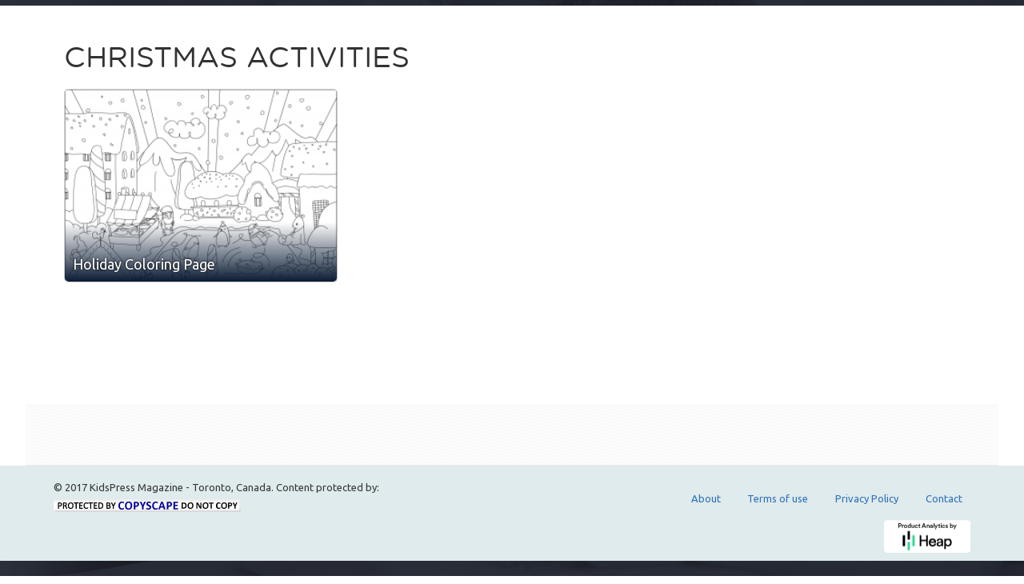

--- FILE ---
content_type: text/html; charset=UTF-8
request_url: https://kidspressmagazine.com/tag/christmas-activities
body_size: 6585
content:
<!doctype html >
<!--[if IE 7]>    <html class="no-js ie7 oldie" lang="sr-Latn"> <![endif]-->
<!--[if IE 8]>    <html class="no-js ie8 oldie" lang="sr-Latn"> <![endif]-->
<!--[if IE 9]>    <html class="no-js ie9 oldie" lang="sr-Latn"> <![endif]-->
<!--[if gt IE 8]><!--> <html class="no-js" lang="en-US" prefix="og: http://ogp.me/ns# fb: http://ogp.me/ns/fb#"> <!--<![endif]-->
<head>
<meta name="verifyownership" content="41634d8325fb3fe63a9c7ebc44d7cd62" />
    <title>christmas activities Archives - KidsPressMagazine.com</title>
    <meta charset="UTF-8" />
    <meta name="viewport" content="width=device-width, initial-scale=1.0">
    <link rel="pingback" href="https://kidspressmagazine.com/xmlrpc.php" />
	<link href="https://fonts.googleapis.com/css?family=Pompiere:400|Noto+Sans:400,700,400italic|Noto+Serif:400,700,400italic|Trykker&amp;subset=latin,latin-ext" rel='stylesheet' type='text/css'>
	<link href='/wp-content/themes/Magazinly/webfonts/gr/stylesheet.css?1' rel='stylesheet' type='text/css'>
<meta name="p:domain_verify" content="a14dfbd30c32af7004547dd65eb66a44"/>
<meta name="google-adsense-account" content="ca-pub-7864376653447635">
<script async src="https://pagead2.googlesyndication.com/pagead/js/adsbygoogle.js?client=ca-pub-7864376653447635"
     crossorigin="anonymous"></script>

    
<!-- This site is optimized with the Yoast SEO plugin v6.3.1 - https://yoast.com/wordpress/plugins/seo/ -->
<link rel="canonical" href="https://kidspressmagazine.com/tag/christmas-activities" />
<link rel="publisher" href="https://google.com/+Kidspressmagazine" />
<meta property="og:locale" content="en_US" />
<meta property="og:type" content="object" />
<meta property="og:title" content="christmas activities Archives - KidsPressMagazine.com" />
<meta property="og:url" content="https://kidspressmagazine.com/tag/christmas-activities" />
<meta property="og:site_name" content="KidsPressMagazine.com" />
<meta property="fb:admins" content="100003316738716" />
<meta property="og:image" content="https://kidspressmagazine.com/wp-content/uploads/2014/04/1441237_582437291803826_657922419_n.jpg" />
<meta property="og:image:secure_url" content="https://kidspressmagazine.com/wp-content/uploads/2014/04/1441237_582437291803826_657922419_n.jpg" />
<script type='application/ld+json'>{"@context":"http:\/\/schema.org","@type":"WebSite","@id":"#website","url":"https:\/\/kidspressmagazine.com\/","name":"KidsPressMagazine.com","potentialAction":{"@type":"SearchAction","target":"https:\/\/kidspressmagazine.com\/?s={search_term_string}","query-input":"required name=search_term_string"}}</script>
<script type='application/ld+json'>{"@context":"http:\/\/schema.org","@type":"Person","url":"https:\/\/kidspressmagazine.com\/tag\/christmas-activities","sameAs":["https:\/\/www.facebook.com\/pages\/Kids-Press-Magazine\/574514339262788","https:\/\/www.instagram.com\/trendy","http:\/\/google.com\/+Kidspressmagazine","https:\/\/www.pinterest.com\/kidspress\/","https:\/\/twitter.com\/kidspressmag"],"@id":"#person","name":"Ana Kuzmanovic"}</script>
<!-- / Yoast SEO plugin. -->

<link rel='dns-prefetch' href='//s0.wp.com' />
<link rel='dns-prefetch' href='//fonts.googleapis.com' />
<link rel='dns-prefetch' href='//s.w.org' />
<link rel="alternate" type="application/rss+xml" title="KidsPressMagazine.com &raquo; Feed" href="https://kidspressmagazine.com/feed" />
<link rel="alternate" type="application/rss+xml" title="KidsPressMagazine.com &raquo; Comments Feed" href="https://kidspressmagazine.com/comments/feed" />
<link rel="alternate" type="application/rss+xml" title="KidsPressMagazine.com &raquo; christmas activities Tag Feed" href="https://kidspressmagazine.com/tag/christmas-activities/feed" />
		<script type="text/javascript">
			window._wpemojiSettings = {"baseUrl":"https:\/\/s.w.org\/images\/core\/emoji\/11.2.0\/72x72\/","ext":".png","svgUrl":"https:\/\/s.w.org\/images\/core\/emoji\/11.2.0\/svg\/","svgExt":".svg","source":{"concatemoji":"https:\/\/kidspressmagazine.com\/wp-includes\/js\/wp-emoji-release.min.js?ver=5.1.21"}};
			!function(e,a,t){var n,r,o,i=a.createElement("canvas"),p=i.getContext&&i.getContext("2d");function s(e,t){var a=String.fromCharCode;p.clearRect(0,0,i.width,i.height),p.fillText(a.apply(this,e),0,0);e=i.toDataURL();return p.clearRect(0,0,i.width,i.height),p.fillText(a.apply(this,t),0,0),e===i.toDataURL()}function c(e){var t=a.createElement("script");t.src=e,t.defer=t.type="text/javascript",a.getElementsByTagName("head")[0].appendChild(t)}for(o=Array("flag","emoji"),t.supports={everything:!0,everythingExceptFlag:!0},r=0;r<o.length;r++)t.supports[o[r]]=function(e){if(!p||!p.fillText)return!1;switch(p.textBaseline="top",p.font="600 32px Arial",e){case"flag":return s([55356,56826,55356,56819],[55356,56826,8203,55356,56819])?!1:!s([55356,57332,56128,56423,56128,56418,56128,56421,56128,56430,56128,56423,56128,56447],[55356,57332,8203,56128,56423,8203,56128,56418,8203,56128,56421,8203,56128,56430,8203,56128,56423,8203,56128,56447]);case"emoji":return!s([55358,56760,9792,65039],[55358,56760,8203,9792,65039])}return!1}(o[r]),t.supports.everything=t.supports.everything&&t.supports[o[r]],"flag"!==o[r]&&(t.supports.everythingExceptFlag=t.supports.everythingExceptFlag&&t.supports[o[r]]);t.supports.everythingExceptFlag=t.supports.everythingExceptFlag&&!t.supports.flag,t.DOMReady=!1,t.readyCallback=function(){t.DOMReady=!0},t.supports.everything||(n=function(){t.readyCallback()},a.addEventListener?(a.addEventListener("DOMContentLoaded",n,!1),e.addEventListener("load",n,!1)):(e.attachEvent("onload",n),a.attachEvent("onreadystatechange",function(){"complete"===a.readyState&&t.readyCallback()})),(n=t.source||{}).concatemoji?c(n.concatemoji):n.wpemoji&&n.twemoji&&(c(n.twemoji),c(n.wpemoji)))}(window,document,window._wpemojiSettings);
		</script>
		<style type="text/css">
img.wp-smiley,
img.emoji {
	display: inline !important;
	border: none !important;
	box-shadow: none !important;
	height: 1em !important;
	width: 1em !important;
	margin: 0 .07em !important;
	vertical-align: -0.1em !important;
	background: none !important;
	padding: 0 !important;
}
</style>
	<link rel='stylesheet' id='google-font-rest-css' href="https://fonts.googleapis.com/css?family=Open+Sans%3A300%2C400%2C600%2C700%7CArimo%3A400%2C700%2C400italic%2C700italic%7CUbuntu%3A300%2C400%2C500%2C700%2C300italic%2C400italic%2C500italic%2C700italic%7COswald%3A400%2C300%2C700&#038;ver=5.1.21" type='text/css' media='all' />
<link rel='stylesheet' id='js_composer_front-css'  href='https://kidspressmagazine.com/wp-content/themes/Magazinly/wpbakery/js_composer/assets/css/js_composer_front.css?ver=3.6.8' type='text/css' media='screen' />
<link rel='stylesheet' id='td-bootstrap-css'  href='https://kidspressmagazine.com/wp-content/themes/Magazinly/external/td-bootstrap.css?ver=1.9' type='text/css' media='all' />
<link rel='stylesheet' id='td-theme-css'  href='https://kidspressmagazine.com/wp-content/themes/Magazinly/style.css?ver=1.9' type='text/css' media='all' />
<link rel='stylesheet' id='mp-theme-css' href="https://kidspressmagazine.com/wp-content/plugins/memberpress/css/ui/theme.css?ver=1.8.10" type='text/css' media='all' />
<link rel='stylesheet' id='wp-block-library-css'  href='https://kidspressmagazine.com/wp-includes/css/dist/block-library/style.min.css?ver=5.1.21' type='text/css' media='all' />
<link rel='stylesheet' id='contact-form-7-css'  href='https://kidspressmagazine.com/wp-content/plugins/contact-form-7/includes/css/styles.css?ver=5.1.7' type='text/css' media='all' />
<link rel='stylesheet' id='wsl-widget-css' href="https://kidspressmagazine.com/wp-content/plugins/wordpress-social-login/assets/css/style.css?ver=5.1.21" type='text/css' media='all' />
<link rel='stylesheet' id='ubermenu-css' href="https://kidspressmagazine.com/wp-content/plugins/ubermenu/pro/assets/css/ubermenu.min.css?ver=3.1.0.1" type='text/css' media='all' />
<link rel='stylesheet' id='ubermenu-vanilla-css' href="https://kidspressmagazine.com/wp-content/plugins/ubermenu/assets/css/skins/vanilla.css?ver=5.1.21" type='text/css' media='all' />
<link rel='stylesheet' id='ubermenu-font-awesome-css' href="https://kidspressmagazine.com/wp-content/plugins/ubermenu/assets/css/fontawesome/css/font-awesome.min.css?ver=4.1" type='text/css' media='all' />
<link rel='stylesheet' id='jetpack_css-css'  href='https://kidspressmagazine.com/wp-content/plugins/jetpack/css/jetpack.css?ver=5.8.4' type='text/css' media='all' />
<script type='text/javascript' src='https://kidspressmagazine.com/wp-includes/js/jquery/jquery.js?ver=1.12.4'></script>
<script type='text/javascript' src='https://kidspressmagazine.com/wp-includes/js/jquery/jquery-migrate.min.js?ver=1.4.1'></script>
<script type='text/javascript' src='https://kidspressmagazine.com/wp-content/themes/Magazinly/js/site.js?ver=6'></script>
<script type='text/javascript' src='https://kidspressmagazine.com/wp-content/themes/Magazinly/js/external.js?ver=1'></script>
<link rel='https://api.w.org/' href='https://kidspressmagazine.com/wp-json/' />
<link rel="EditURI" type="application/rsd+xml" title="RSD" href="https://kidspressmagazine.com/xmlrpc.php?rsd" />
<link rel="wlwmanifest" type="application/wlwmanifest+xml" href="https://kidspressmagazine.com/wp-includes/wlwmanifest.xml" /> 
<meta name="generator" content="WordPress 5.1.21" />
<script type="text/javascript">var ajaxurl = "https://kidspressmagazine.com/wp-admin/admin-ajax.php";</script><!-- Pinterest Meta Tag added by Pinterest Verify Meta Tag Plugin v1.3: http://tutskid.com/pinterest-verify-meta-tag/ -->
<meta name="p:domain_verify" content="ec19331d084a5ed48877af8adecbc5da" />
<style id="ubermenu-custom-generated-css">
/** UberMenu Custom Menu Styles (Customizer) **/
/* main */
.ubermenu-main .ubermenu-item .ubermenu-submenu-drop { -webkit-transition-duration:300ms; -ms-transition-duration:300ms; transition-duration:300ms; }
.ubermenu-main .ubermenu-item-layout-image_left > .ubermenu-target-text { padding-left:34px; }
.ubermenu-main .ubermenu-item-layout-image_right > .ubermenu-target-text { padding-right:34px; }
.ubermenu-main .ubermenu-item-level-0 > .ubermenu-target { color:#ffffff; }
.ubermenu.ubermenu-main .ubermenu-item-level-0:hover > .ubermenu-target, .ubermenu-main .ubermenu-item-level-0.ubermenu-active > .ubermenu-target { color:#ffffff; }
.ubermenu-main .ubermenu-icon { width:24px; }
.ubermenu-main, .ubermenu-main .ubermenu-target, .ubermenu-main .ubermenu-nav .ubermenu-item-level-0 .ubermenu-target { font:normal 18px/24px gr, Arial, sans-serif; }
.ubermenu-main.ubermenu-sticky .ubermenu-nav { width:1120px; max-width:100%; margin:0 auto; float:none; position:relative; }
.ubermenu-main.ubermenu-sticky { background:#252934; }


/** UberMenu Custom Menu Item Styles (Menu Item Settings) **/
/* 13882 */ .ubermenu .ubermenu-submenu.ubermenu-submenu-id-13882 { min-width:1px; }


/** UberMenu Sticky CSS **/
.ubermenu.ubermenu-sticky, .ubermenu-responsive-toggle.ubermenu-sticky{ z-index:1000; }.ubermenu-sticky.ubermenu-sticky-full-width{ left:0; width:100%; max-width:100%; }
.ubermenu-sticky-full-width.ubermenu-sticky .ubermenu-nav{ padding-left:1px; }
@media screen and (max-width: 959px){ 
  .ubermenu-responsive-toggle.ubermenu-sticky{ height:43px; left:0; width:100% !important; } 
  .ubermenu.ubermenu-sticky{ margin-top:43px; left:0; width:100% !important; } 
  /* Mobile Sticky */
  .ubermenu.ubermenu-is-mobile.ubermenu-sticky { min-height:400px; max-height:600px; overflow-y:auto !important; -webkit-overflow-scrolling:touch; }
  .ubermenu.ubermenu-is-mobile.ubermenu-sticky > .ubermenu-nav{ height:100%; }
  .ubermenu.ubermenu-is-mobile.ubermenu-sticky .ubermenu-active > .ubermenu-submenu-drop{ max-height:none; }
}
/* Special Classes */ .ubermenu .ubermenu-item.um-sticky-only{ display:none !important; } .ubermenu.ubermenu-sticky .ubermenu-item-level-0.um-sticky-only{ display:inline-block !important; } .ubermenu.ubermenu-sticky .ubermenu-submenu .ubermenu-item.um-sticky-only{ display:block !important; } .ubermenu .ubermenu-item-level-0.um-unsticky-only{ display:inline-block !important; } .ubermenu .ubermenu-submenu .ubermenu-item.um-unsticky-only{ display:block !important; } .ubermenu.ubermenu-sticky .ubermenu-item.um-unsticky-only{ display:none !important; }
@media screen and (min-width:783px){ .admin-bar .ubermenu.ubermenu-sticky, .admin-bar .ubermenu-responsive-toggle.ubermenu-sticky{ margin-top:32px; } }
@media screen and (min-width:783px) and (max-width:){ .admin-bar .ubermenu.ubermenu-sticky{ margin-top:78px; } }
@media screen and (min-width:600px) and (max-width:782px){ .admin-bar .ubermenu.ubermenu-sticky, .admin-bar .ubermenu-responsive-toggle.ubermenu-sticky{ margin-top:46px; } .admin-bar .ubermenu.ubermenu-sticky{ margin-top:89px; } }

/* Status: Loaded from Transient */

</style>
<link rel='dns-prefetch' href='//v0.wordpress.com'/>
<style type='text/css'>img#wpstats{display:none}</style><script>var td_ajax_url="https://kidspressmagazine.com/wp-admin/admin-ajax.php";</script>
<!-- Style rendered by theme -->

<style>
    .td-custom-background {
        background-color: #2b2f3b;
    }

    
	a {
		color: #165682;
    }
    .cur-sub-cat {
      color:#165682 !important;
    }

	
	
	a:hover {
		color: #165682;
    }
</style>

<style type="text/css" id="custom-background-css">
body.custom-background { background-color: #2b2f3b; }
</style>
	
</head>

<body class="archive tag tag-christmas-activities tag-2668 td-custom-background wpb-js-composer js-comp-ver-3.6.8 vc_responsive">
<div id="top-background"></div>

        <!-- top line -->
        <div class="container td-header-line">
            <div class="row">
                <div class="span12"></div>
            </div>
        </div>
    
<!-- logo and ad -->
<div class="container header-wrap td-header-wrap-3">
    <div class="row">
        <div class="span4 header-logo-wrap">
            <a href="https://kidspressmagazine.com"><img width="298" class="td-retina-data" data-retina="https://kidspressmagazine.com/wp-content/uploads/2014/11/logo-ret.png" src="https://kidspressmagazine.com/wp-content/uploads/2014/11/logo.png" alt="KidsPress Magazine" title="KidsPress Magazine"/></a>        </div>
        <div class="span8 td-header-top-ad">
                    </div>
    </div>
</div><esi:include src="/wp-content/themes/Magazinly/esi.menu.php/" /><div class="content-wrapper">

        <div class="container td-page-wrap">
            <div class="row">
                <div class="span12">
                    <div class="td-grid-wrap">
                        <div class="container-fluid">
                            <div class="row-fluid ">
                    <div class="span8 column_container">
                <div class="td_block_wrap td_text_with_title td_text_title_style2 category-title"><div class="text_title_style2"><h1>christmas activities</h1></div></div>

	<div class="wpb_row row-fluid">

	<div class="span6">
<div class="td_mod2 td_mod_wrap" itemscope itemtype="http://schema.org/Article"><div class="thumb-wrap printable"><a  href="https://kidspressmagazine.com/kids-activities/coloring-pages/misc/holiday-coloring-page.html" rel="bookmark" title="Holiday Coloring Page"><img src='/t300/19711/19712/holiday-coloring-page.png' alt=''></a></div><div class="meta-info"><div class="entry-category"><span  style="color:#f01c0f;">■</span><a href="https://kidspressmagazine.com/category/kids-activities/coloring-pages">Coloring Pages</a></div><div class="entry-comments-views"><span class='td-comments-counter hidden'><span class="td-sp td-sp-ico-comments"></span><span class='comment-count'>0</span> </div></div><h3 itemprop="name" class="entry-title"><a itemprop="url" href="https://kidspressmagazine.com/kids-activities/coloring-pages/misc/holiday-coloring-page.html" rel="bookmark" title="Holiday Coloring Page">Holiday Coloring Page</a></h3></div>
	</div> <!-- ./span6 --></div><div class="page-nav"></div>            </div>
            <div class="span4 column_container">
                            <!-- .no sidebar -->
                                    
                   
            </div>
        
                             </div>
                        </div>
                    </div>
                </div>
            </div>
        </div>
        <!-- footer line -->
<div class="container td-footer-line">
    <div class="row">
        <div class="span12"></div>
    </div>
</div>

                <div class="container td-footer-wrap">
                    <div class="row">
</div>
                </div>
            

<div class="footer-wrapper">
<div class="container td-sub-footer-wrap">
    <div class="row">
        <div class="span12">
            <div class="td-grid-wrap">
                <div class="container-fluid">
                    <div class="row-fluid ">
                        <div class="span6 td-sub-footer-copy">
                            &copy; 2017 KidsPress Magazine - Toronto, Canada. Content protected by: <A HREF="http://www.copyscape.com/plagiarism-software/"><IMG SRC="https://copyscape.com/images/cs-wh-3d-234x16.gif" ALT="Protected by Copyscape Online Plagiarism Software" TITLE="Protected by Copyscape Plagiarism Checker - Do not copy content from this page." WIDTH="234" HEIGHT="16" BORDER="0"></A>                         </div>
                        <div class="span6 td-sub-footer-menu">
			<ul>
				<li><a href=/about>About</a></li>
				<li><a href=/termsofuse/>Terms of use</a></li>
				<li><a href=/privacy-policy/>Privacy Policy</a></li>
				<li><a href=/contact-us/>Contact</a></li>
				
			</ul>
<a href="https://heapanalytics.com/?utm_source=badge" rel="nofollow"><img style="width:108px;height:41px" src="//heapanalytics.com/img/badgeLight.png" alt="Heap | Mobile and Web Analytics" /></a>

                                                    </div>
                    </div>
                </div>
            </div>
        </div>
    </div>
</div>
</div>
<script async src="https://pagead2.googlesyndication.com/pagead/js/adsbygoogle.js">
</script>
<script>
jQuery().ready(function() {
if (td_is_phone_screen === false && td_is_iPad === false) {jQuery('body').addClass('custom-background');
}});
var td_ajax_url="https://kidspressmagazine.com/wp-admin/admin-ajax.php";
var td_get_template_directory_uri="https://kidspressmagazine.com/wp-content/themes/Magazinly";
var tds_snap_menu="never";
var tds_header_style="";
</script>
<script type='text/javascript' src='https://kidspressmagazine.com/wp-content/themes/Magazinly/js/custom.js?ver=7'></script>
<script type='text/javascript' src='https://kidspressmagazine.com/wp-includes/js/jquery/ui/core.min.js?ver=1.11.4'></script>
<script type='text/javascript' src='https://kidspressmagazine.com/wp-includes/js/jquery/ui/widget.min.js?ver=1.11.4'></script>
<script type='text/javascript' src='https://kidspressmagazine.com/wp-includes/js/jquery/ui/tabs.min.js?ver=1.11.4'></script>
<script type='text/javascript' src='https://kidspressmagazine.com/wp-content/themes/Magazinly/external/js_composer/js_composer_front.js?ver=1'></script>
<script type='text/javascript'>
/* <![CDATA[ */
var ubermenu_data = {"remove_conflicts":"off","reposition_on_load":"off","intent_delay":"400","intent_interval":"20","intent_threshold":"7","scrollto_offset":"50","scrollto_duration":"1000","responsive_breakpoint":"0","accessible":"on","retractor_display_strategy":"responsive","touch_off_close":"on","v":"3.1.0.1","ajax_url":"https:\/\/kidspressmagazine.com\/wp-admin\/admin-ajax.php"};
/* ]]> */
</script>
<script type='text/javascript' src="https://kidspressmagazine.com/wp-content/plugins/ubermenu/assets/js/ubermenu.min.js?ver=3.1.0.1"></script>
<script type='text/javascript'>
/* <![CDATA[ */
var ubermenu_sticky_settings = {"main":{"full_width_menu_bar":"on","center_inner_width":"1120px","offset":"0","mobile":"off","sticky_offset":"0","is_sticky":1,"permanent":0,"is_mobile":0}};
/* ]]> */
</script>
<script type='text/javascript' src="https://kidspressmagazine.com/wp-content/plugins/ubermenu-sticky/assets/ubermenu.sticky.min.js?ver=3.1"></script>
<script type='text/javascript'>
/* <![CDATA[ */
var wpcf7 = {"apiSettings":{"root":"https:\/\/kidspressmagazine.com\/wp-json\/contact-form-7\/v1","namespace":"contact-form-7\/v1"}};
/* ]]> */
</script>
<script type='text/javascript' src='https://kidspressmagazine.com/wp-content/plugins/contact-form-7/includes/js/scripts.js?ver=5.1.7'></script>
<script type='text/javascript' src='https://s0.wp.com/wp-content/js/devicepx-jetpack.js?ver=202605'></script>
<script type='text/javascript' src='https://kidspressmagazine.com/wp-content/plugins/wp-gallery-custom-links/wp-gallery-custom-links.js?ver=1.1'></script>
<script type='text/javascript' src='https://kidspressmagazine.com/wp-includes/js/wp-embed.min.js?ver=5.1.21'></script>
<script type='text/javascript' src='https://stats.wp.com/e-202605.js' async='async' defer='defer'></script>
<script type='text/javascript'>
	_stq = window._stq || [];
	_stq.push([ 'view', {v:'ext',j:'1:5.8.4',blog:'60267026',post:'0',tz:'-5',srv:'kidspressmagazine.com'} ]);
	_stq.push([ 'clickTrackerInit', '60267026', '0' ]);
</script>
</div>
<!-- Drip -->
<script type="text/javascript">
 var _dcq = _dcq || [];
 var _dcs = _dcs || {}; 
 _dcs.account = '4625393';

 (function() {
   var dc = document.createElement('script');
   dc.type = 'text/javascript'; dc.async = true; 
   dc.src = '//tag.getdrip.com/4625393.js';
   var s = document.getElementsByTagName('script')[0];
   s.parentNode.insertBefore(dc, s);
 })();
</script>

<script type="text/javascript">
    window.heap=window.heap||[],heap.load=function(e,t){window.heap.appid=e,window.heap.config=t=t||{};var r=t.forceSSL||"https:"===document.location.protocol,a=document.createElement("script");a.type="text/javascript",a.async=!0,a.src=(r?"https:":"http:")+"//cdn.heapanalytics.com/js/heap-"+e+".js";var n=document.getElementsByTagName("script")[0];n.parentNode.insertBefore(a,n);for(var o=function(e){return function(){heap.push([e].concat(Array.prototype.slice.call(arguments,0)))}},p=["addEventProperties","addUserProperties","clearEventProperties","identify","removeEventProperty","setEventProperties","track","unsetEventProperty"],c=0;c<p.length;c++)heap[p[c]]=o(p[c])};
      heap.load("1297120159");
</script>
<script src="//z-na.amazon-adsystem.com/widgets/onejs?MarketPlace=US&adInstanceId=860adbc7-8640-469e-a2dd-1a9f91f27e7b"></script>
<script defer src="https://static.cloudflareinsights.com/beacon.min.js/vcd15cbe7772f49c399c6a5babf22c1241717689176015" integrity="sha512-ZpsOmlRQV6y907TI0dKBHq9Md29nnaEIPlkf84rnaERnq6zvWvPUqr2ft8M1aS28oN72PdrCzSjY4U6VaAw1EQ==" data-cf-beacon='{"version":"2024.11.0","token":"618ce9eb35a64f35914a0b6786ead0dd","r":1,"server_timing":{"name":{"cfCacheStatus":true,"cfEdge":true,"cfExtPri":true,"cfL4":true,"cfOrigin":true,"cfSpeedBrain":true},"location_startswith":null}}' crossorigin="anonymous"></script>
</body>
</html>


--- FILE ---
content_type: text/html; charset=utf-8
request_url: https://www.google.com/recaptcha/api2/aframe
body_size: 267
content:
<!DOCTYPE HTML><html><head><meta http-equiv="content-type" content="text/html; charset=UTF-8"></head><body><script nonce="kWnPN1Y9ssF8JOfSBdrcUw">/** Anti-fraud and anti-abuse applications only. See google.com/recaptcha */ try{var clients={'sodar':'https://pagead2.googlesyndication.com/pagead/sodar?'};window.addEventListener("message",function(a){try{if(a.source===window.parent){var b=JSON.parse(a.data);var c=clients[b['id']];if(c){var d=document.createElement('img');d.src=c+b['params']+'&rc='+(localStorage.getItem("rc::a")?sessionStorage.getItem("rc::b"):"");window.document.body.appendChild(d);sessionStorage.setItem("rc::e",parseInt(sessionStorage.getItem("rc::e")||0)+1);localStorage.setItem("rc::h",'1769901065082');}}}catch(b){}});window.parent.postMessage("_grecaptcha_ready", "*");}catch(b){}</script></body></html>

--- FILE ---
content_type: text/css
request_url: https://kidspressmagazine.com/wp-content/plugins/ubermenu/assets/css/skins/vanilla.css?ver=5.1.21
body_size: 330
content:
/* UberMenu - Copyright 2011-2014, SevenSpark */
.ubermenu-skin-vanilla {
  font-size: 12px;
  color: #888888;
}
.ubermenu-skin-vanilla .ubermenu-target {
  color: #999999;
}
.ubermenu-skin-vanilla .ubermenu-target-description {
  color: #aaaaaa;
}
.ubermenu-skin-vanilla.ubermenu-responsive-toggle {
  background: #f9f9f9;
  color: #888888;
  font-size: 12px;
  text-transform: none;
  font-weight: normal;
}
.ubermenu-skin-vanilla.ubermenu-responsive-toggle:hover {
  background: #f0f0f0;
  color: #444444;
}
.ubermenu-skin-vanilla {
  border: none;
  background: transparent;
}
.ubermenu-skin-vanilla .ubermenu-item-level-0.ubermenu-current-menu-item > .ubermenu-target,
.ubermenu-skin-vanilla .ubermenu-item-level-0.ubermenu-current-menu-parent > .ubermenu-target,
.ubermenu-skin-vanilla .ubermenu-item-level-0.ubermenu-current-menu-ancestor > .ubermenu-target {
  color: #444444;
  background: transparent;
}
.ubermenu-skin-vanilla .ubermenu-item.ubermenu-item-level-0 > .ubermenu-highlight {
  color: #4d90fe;
  background: transparent;
}
.ubermenu-skin-vanilla.ubermenu-vertical .ubermenu-item-level-0 > .ubermenu-target {
  background: transparent;
}
.ubermenu-skin-vanilla .ubermenu-item-level-0 > .ubermenu-target {
  font-weight: normal;
  color: #888888;
  text-transform: none;
  border-left: none;
}
.ubermenu-skin-vanilla .ubermenu-item-level-0:first-child > .ubermenu-target {
  box-shadow: none;
}
.ubermenu-skin-vanilla .ubermenu-item-level-0:hover > .ubermenu-target,
.ubermenu-skin-vanilla .ubermenu-item-level-0.ubermenu-active > .ubermenu-target {
  background: transparent;
  color: #222222;
}
.ubermenu-skin-vanilla .ubermenu-item-level-0 > .ubermenu-submenu-type-stack > .ubermenu-item > .ubermenu-target {
  color: #888888;
}
.ubermenu-skin-vanilla .ubermenu-item-level-0 > .ubermenu-submenu-type-stack > .ubermenu-item > .ubermenu-target:hover {
  color: #222222;
}
.ubermenu-skin-vanilla .ubermenu-submenu.ubermenu-submenu-drop {
  background: #f9f9f9;
  border: 1px solid #e0e0e0;
}
.ubermenu-skin-vanilla.ubermenu-horizontal .ubermenu-item-level-0 > .ubermenu-submenu-drop {
  border-top: 1px solid #e0e0e0;
}
.ubermenu-skin-vanilla .ubermenu-tab-content-panel {
  background: #f9f9f9;
}
.ubermenu-skin-vanilla .ubermenu-submenu,
.ubermenu-skin-vanilla .ubermenu-submenu .ubermenu-target {
  color: #999999;
}
.ubermenu-skin-vanilla .ubermenu-submenu .ubermenu-highlight {
  color: #4d90fe;
}
.ubermenu-skin-vanilla .ubermenu-submenu .ubermenu-target:hover,
.ubermenu-skin-vanilla .ubermenu-submenu .ubermenu-active > .ubermenu-target {
  color: #111111;
}
.ubermenu-skin-vanilla .ubermenu-submenu .ubermenu-target > .ubermenu-target-description {
  color: #aaaaaa;
}
.ubermenu-skin-vanilla .ubermenu-submenu .ubermenu-active > .ubermenu-target > .ubermenu-target-description {
  color: #666666;
}
.ubermenu-skin-vanilla .ubermenu-submenu .ubermenu-item-header > .ubermenu-target {
  font-weight: bold;
  color: #777777;
}
.ubermenu-skin-vanilla .ubermenu-submenu .ubermenu-item-header.ubermenu-has-submenu-stack > .ubermenu-target {
  border-bottom: 1px solid #e9e9e9;
}
.ubermenu-skin-vanilla .ubermenu-submenu .ubermenu-item-header > .ubermenu-target:hover {
  color: #222222;
}
.ubermenu-skin-vanilla .ubermenu-submenu .ubermenu-current-menu-item > .ubermenu-target {
  color: #444444;
  background: transparent;
}
.ubermenu-nojs.ubermenu-skin-vanilla .ubermenu-submenu .ubermenu-tabs .ubermenu-tab:hover > .ubermenu-target,
.ubermenu-skin-vanilla .ubermenu-submenu .ubermenu-tab.ubermenu-active > .ubermenu-target {
  background: #eeeeee;
  color: #111111;
}
.ubermenu-skin-vanilla .ubermenu-tabs-group,
.ubermenu-skin-vanilla .ubermenu-tab > .ubermenu-target,
.ubermenu-skin-vanilla .ubermenu-tab-content-panel {
  border-color: #eeeeee;
}
.ubermenu-skin-vanilla .ubermenu-submenu-drop {
  border-bottom-width: 3px;
}


--- FILE ---
content_type: application/javascript
request_url: https://kidspressmagazine.com/wp-content/themes/Magazinly/js/site.js?ver=6
body_size: 4008
content:
/*
    tagDiv - 2013
    Our portofolio:  http://themeforest.net/user/tagDiv/portfolio
*/



jQuery().ready(function() {
    jQuery(this).delay(2000).queue(function(){
        td_resize_videos();
        jQuery(this).dequeue();
    });
});


var td_blocks = []; //here we store all the portfolio items for the current page

var td_is_touch_device = !!('ontouchstart' in window);


var td_is_phone_screen = false;

//update is phone screen
if (jQuery(window).width() < 480 || jQuery(window).height() < 480) {
    td_is_phone_screen = true
}


var td_is_iPad = navigator.userAgent.match(/iPad/i) != null;




function td_resize_videos(parent_this) {

    //@todo viemo in content

    //youtube in content
    jQuery(document).find('iframe[src*="youtube.com"]').each(function() {
        var td_video = jQuery(this);
        td_video.attr('width', '100%');
        var td_video_width = td_video.width();
        td_video.css('height', td_video_width * 0.6, 'important');
    })


    jQuery(document).find('iframe[src*="vimeo.com"]').each(function() {
        var td_video = jQuery(this);
        td_video.attr('width', '100%');
        var td_video_width = td_video.width();
        td_video.css('height', td_video_width * 0.6, 'important');
    })

}


/*  ----------------------------------------------------------------------------
    On load
 */
jQuery().ready(function() {

    //add class to body
    if (td_is_iPad) {
        jQuery('body').addClass('ipad-background');
    }

    //resize all the videos if we have them
    td_resize_videos();


    jQuery('.slide-wrap-active-first').addClass('slide-wrap-active');

	jQuery(window).resize();



    /*  ----------------------------------------------------------------------------
        MENU
     */

    jQuery('#td-top-menu .sf-menu').mobileMenu();

    jQuery('#td-top-menu .sf-menu').supersubs({
        minWidth:    10, // minimum width of sub-menus in em units
        maxWidth:    40, // maximum width of sub-menus in em units
        extraWidth:  1 // extra width can ensure lines don't sometimes turn over
    })

    if (td_is_touch_device) {
        //touch
        jQuery('#td-top-menu .sf-menu').superfish({
            delay:300,
            speed:'fast',
            useClick:true
        });
    } else {
        //not touch
        jQuery('#td-top-menu .sf-menu').superfish({
            delay:400,
            speed:200,
            useClick:false
        });
    }

    //alert(tds_snap_menu);
    // Menu fixed




    //alert(offset.top);

    var td_menu_offset = 165;


    if (tds_header_style === "2") {
        //no header
        td_menu_offset = 0;
    }


    switch(tds_snap_menu) {
        case 'always':
            jQuery('.td-menu-wrap').affix({
                offset: {
                    top: td_menu_offset
                }
            })
            break;
        case 'never':
            // do nothing? :)
            jQuery('.td-menu-wrap').css('position', 'relative'); //css fix
            break;
        default:
            if (jQuery(window).width() > 480 && jQuery(window).height() > 480) {
                jQuery('.td-menu-wrap').affix({
                    offset: {
                        top: td_menu_offset
                    }
                })
            } else {
                jQuery('.td-menu-wrap').css('position', 'relative'); //css fix
            }
    }







    /*  ----------------------------------------------------------------------------
        AJAX pagination next prev
     */

    jQuery(".td-ajax-next-page").click(function(event){
        event.preventDefault();

        if(jQuery(this).hasClass('ajax-page-disabled')) {
            return;
        }

        current_block_obj = td_getBlockObjById(jQuery(this).data('td_block_id'));

        current_block_obj.td_current_page++;
        ajax_pagination_request(current_block_obj);
    });

    jQuery(".td_ajax-prev-page").click(function(event){
        event.preventDefault();

        if(jQuery(this).hasClass('ajax-page-disabled')) {
            return;
        }

        current_block_obj = td_getBlockObjById(jQuery(this).data('td_block_id'));

        current_block_obj.td_current_page--;
        ajax_pagination_request(current_block_obj);
    });


    /*  ----------------------------------------------------------------------------
        AJAX pagination load more
     */

    jQuery(".td_ajax_load_more").click(function(event){
        event.preventDefault();
        if(jQuery(this).hasClass('ajax-page-disabled')) {
            return;
        }

        current_block_obj = td_getBlockObjById(jQuery(this).data('td_block_id'));

        current_block_obj.td_current_page++;
        ajax_pagination_request(current_block_obj, true);
    });


    /*  ----------------------------------------------------------------------------
        AJAX pagination infinite load
     */
    jQuery('.td_ajax_infinite').waypoint(function(direction) {
        if (direction === 'down') {
            //console.log('loading');
            current_block_obj = td_getBlockObjById(jQuery(this).data('td_block_id'));

            current_block_obj.td_current_page++;
            ajax_pagination_request(current_block_obj, true, true);
        }

    }, { offset: '110%' });


    /*  ----------------------------------------------------------------------------
        AJAX sub cat filter
     */
    jQuery(".ajax-sub-cat").click(function(event){ //click on an ajax category filter
        event.preventDefault();


        //get the current block id
        var current_block_id = jQuery(this).data('td_block_id');

        //destroy any iossliders to avoid bugs
        jQuery('#' + current_block_id).find('.iosSlider').iosSlider('destroy');;

        //get current block
        current_block_obj = td_getBlockObjById(current_block_id);

        //change cur cat
        current_block_obj.td_cur_cat = jQuery(this).data('cat_id');

        current_block_obj.td_current_page = 1;

        //do request
        ajax_pagination_request(current_block_obj);
    });


    jQuery('aside.widget_categories > ul').navgoco({accordion: true});

//put focus on search box in blog header
    jQuery('#search-button').click(function(){
        jQuery(this).delay(200).queue(function(){
            document.getElementById("td-header-search").focus();
            jQuery(this).dequeue();
        });
    });


    //retina images
    td_retina();

    //colorbox
    jQuery('.td-featured-img').colorbox({
        maxWidth:"95%",
        maxHeight:"95%",
        fixed:true
    });


    //scroll to top
    jQuery().UItoTop({
        easingType: 'easeOutQuart',
        min:500,
        inDelay:600,
        outDelay:400,
        scrollSpeed: 800
    });

    
    // If right column bigger than left, banner 3 stays fixed on scroll
    //if (jQuery('.td-page-wrap .span4.column_container:last').outerHeight() < jQuery('.td-page-wrap .span8.column_container:last').outerHeight()) {
/*
        jQuery(window).scroll(function () {
                jQuery(window).resize();
        });
*/

        jQuery(".print-button").on("click", function () {
            jQuery.cookie('ref_page', 'the_value');
        });

        jQuery('#ad_3 > div').scrollToFixed({
                // marginTop: 50,
                marginTop: function() {
                        return jQuery('.td-menu-wrap').height() + 20;
                },
                limit: function() {
                    return jQuery('.td-footer-wrap').offset().top - jQuery('#ad_3').outerHeight(true) - 20;
                }
        });
    //}

    // Propagate click on gallery
    jQuery(".flex-caption").click(function() {
        window.location.href = jQuery(this).children('a').attr('href');
        e.stopPropagation();
	return false;
    });

    jQuery('h3.srp-widget-title').wrap('<div class="block-title"></div>');

    // Update sharebar comments
    jQuery('article div.entry-comments-views .td-comments-counter').wrap('<a href="#comments"></a>').clone().appendTo('#sharebar div.comment-counter');
    jQuery('#sharebar div.comment-counter span.td-comments-counter').removeClass('hidden').wrap('<a href="#comments"></a>');

    // Add image share buttons
    var share_widget =
        '<div class="image-share">' +
        '<a href="http://po.st/v1/share/facebook?publisherKey=9ldr26eumild1imp1kvr&url=' + encodeURIComponent(window.location) + '" target="_blank"><img src="http://i.po.st/static/img/set-32-facebook.png" alt="Facebook" width="32" height="32" border="0" /></a>' +
	'<a href="http://po.st/v1/share/twitter?publisherKey=9ldr26eumild1imp1kvr&url=' + encodeURIComponent(window.location) + '" target="_blank"><img src="http://i.po.st/static/img/set-32-twitter.png" alt="Twitter" width="32" height="32" border="0" /></a>' +
	'<a href="http://po.st/v1/share/googleplus?publisherKey=9ldr26eumild1imp1kvr&url=' + encodeURIComponent(window.location) + '" target="_blank"><img src="http://i.po.st/static/img/set-32-googleplus.png" alt="Google+" width="32" height="32" border="0" /></a>' +
	// '<a href="http://po.st/v1/share/email?publisherKey=9ldr26eumild1imp1kvr&url=' + encodeURIComponent(window.location) + '" target="_blank"><img src="http://i.po.st/static/img/set-32-email.png" alt="Email" width="32" height="32" border="0" /></a>' +
	'<a href="http://po.st/v1/share/pinterest?publisherKey=9ldr26eumild1imp1kvr&url=' + encodeURIComponent(window.location) + '&image=IMAGE" target="_blank"><img src="http://i.po.st/static/img/set-32-pinterest.png" alt="Pinterest" width="32" height="32" border="0" /></a>' +
	'</div>'; 

jQuery("article img").each(
	function(){
		image = jQuery(this);

		if (image.hasClass('alignleft')) {
			image.wrap('<div class="alignleft"></div>');
      	} else if (image.hasClass('aligncenter')) {
			image.wrap('<div class="aligncenter"></div>');
          	image.parent().css('margin', '0 auto');
      	} else if (image.hasClass('alignright')) {
			image.wrap('<div class="alignright"></div>');
      	} else if (image.hasClass('pdf')) {
			image.parent().wrap('<div class="img-wrapper"></div>');
      	} else if (image.hasClass('no-wrap')) {
		} else {
			image.wrap('<div></div>');
		}
    });

// linked images
jQuery("article div:has(a > img)").mouseenter(function(){
      var image = jQuery(this).find("img");
      if (image.width() <200 || image.height() < 100) {
          return;
      }
      // Removed po.st image share on main image
      //jQuery(this).prepend(share_widget.replace(/IMAGE/g, image[0].src));
      jQuery(this).css('margin-left: 300px;');
  }).mouseleave(function(){
          jQuery('div.image-share').remove();
  });
  

});

/*
jQuery("article div:has(img)").mouseenter(function(){
      var image = jQuery(this).find("img");
      if (image.width() <200 || image.height() < 100) {
          return;
      }
      jQuery(this).prepend(share_widget.replace(/IMAGE/g, image[0].src));
  }).mouseleave(function(){
          jQuery('div.image-share').remove();
  });

});
*/


//on resize
jQuery(window).resize(function() {
    td_resize_videos();
});























function slideContentComplete(args) {
    if(!args.slideChanged) return false;
    jQuery(args.currentSlideObject).parent().find('.slide-info-wrap').removeClass('slide-wrap-active');
    jQuery(args.currentSlideObject).children('.slide-info-wrap').addClass('slide-wrap-active');
}

function slideContentLoaded(args) {
    if(!args.slideChanged) return false;

   // console.log('loaded');
    jQuery(args.currentSlideObject).parent().find('.slide-info-wrap').removeClass('slide-wrap-active');
    jQuery(args.currentSlideObject).children('.slide-info-wrap').addClass('slide-wrap-active');
}




function td_getBlockIndex(myID) {
    cnt = 0;
    tmpReturn = 0;
    jQuery.each(td_blocks, function(index, td_block) {
        //console.log("pid = " + portfolioItem.id + "  id = " + parseInt(myID));
        //alert(myID);
        if (td_block.id === myID) {
            tmpReturn = cnt;
            return false; //brake jquery each
        } else {
            cnt++;
        }
    });
    return tmpReturn;
}


function td_getBlockObjById(myID) {
    return td_blocks[td_getBlockIndex(myID)];
}


function td_block() {
    this.id = '';

    this.block_type = 1; //block type id (1-234 etc)

    this.atts = '';
    this.td_cur_cat = '';
    this.td_column_number = '';

    this.td_current_page = 1; //
    this.post_count = 0; //from wp
    this.found_posts = 0; //from wp
    this.max_num_pages = 0; //from wp

}



function ajax_pagination_request(current_block_obj, td_append, td_is_live) {

    //append the content in container instead of replacing it
    td_append = (typeof td_append === "undefined") ? false : td_append;

    //is live? default = false
    td_is_live = (typeof td_is_live === "undefined") ? false : td_is_live;


    //console.log(td_append);

    if(td_is_live === false) {
        ajax_pagination_loading_start(current_block_obj);
    }


    jQuery.ajax({
        type: 'POST',
        url: td_ajax_url,
        data: {
            action: 'td_ajax_block',
            td_atts: current_block_obj.atts,
            td_cur_cat:current_block_obj.td_cur_cat,
            td_block_id:current_block_obj.id,
            td_column_number:current_block_obj.td_column_number,
            td_current_page:current_block_obj.td_current_page,
            block_type:current_block_obj.block_type
        },
        success: function(data, textStatus, XMLHttpRequest){
            //jQuery(this).parent().parent().parent().find('.td_block_inner').html("");
            var td_data_object = jQuery.parseJSON(data); //get the data object

            /*
             td_data_object.td_block_id
             td_data_object.td_data
             td_data_object.td_cur_cat
             */

            //subcategories
            jQuery('.sub-cat-' + td_data_object.td_block_id).removeClass('cur-sub-cat');
            jQuery('#sub-cat-' + td_data_object.td_block_id + '-' + td_data_object.td_cur_cat).addClass('cur-sub-cat');

            //load the content
            if (td_append === true) {
                jQuery('#' + td_data_object.td_block_id).append(td_data_object.td_data); //show content
            } else {

                jQuery('#' + td_data_object.td_block_id).html(td_data_object.td_data); //show content
            }



            if (td_data_object.td_hide_prev === true) {
                jQuery('#prev-page-' + td_data_object.td_block_id).addClass('ajax-page-disabled');
            } else {
                jQuery('#prev-page-' + td_data_object.td_block_id).removeClass('ajax-page-disabled');
            }

            if (td_data_object.td_hide_next === true) {
                jQuery('#next-page-' + td_data_object.td_block_id).addClass('ajax-page-disabled');
            } else {
                jQuery('#next-page-' + td_data_object.td_block_id).removeClass('ajax-page-disabled');
            }


            var  current_block_obj = td_getBlockObjById(td_data_object.td_block_id);
            if (current_block_obj.block_type === 'slide') {
                //make the first slide active (to have caption)
                jQuery('#' + td_data_object.td_block_id + ' .slide-wrap-active-first').addClass('slide-wrap-active');
            }



            //loading effects
            ajax_pagination_loading_end(current_block_obj);

        },
        error: function(MLHttpRequest, textStatus, errorThrown){
            //console.log(errorThrown);
        }
    });
}


function ajax_pagination_loading_start(current_block_obj) {

    var el_cur_td_block_inner = jQuery('#' + current_block_obj.id);

    jQuery('.td-loader-gif').remove(); //remove any remaining loaders


    el_cur_td_block_inner.addClass('td_block_inner_overflow');
    el_cur_td_block_inner.parent().append('<img class="td-loader-gif" src="' + td_get_template_directory_uri + '/images/AjaxLoader.gif" alt=""/>');
    el_cur_td_block_inner.fadeTo('500',0.1, 'easeInOutCubic');

    //auto height => fixed height
    var td_tmp_block_height = el_cur_td_block_inner.height();
    el_cur_td_block_inner.css('height', td_tmp_block_height);
}

function ajax_pagination_loading_end(current_block_obj) {




    jQuery(this).delay(100).queue(function(){


        //jQuery('.td-loader-gif').fadeTo('300',0, 'easeInOutCubic', function(){
            jQuery('.td-loader-gif').remove();
        //});

        jQuery('#' + current_block_obj.id).fadeTo(600, 1, function(){
            jQuery('#' + current_block_obj.id).css('height', 'auto');
            jQuery('.td_block_inner_overflow').removeClass('td_block_inner_overflow');


        });


        jQuery(this).dequeue();
    });

    //refresh waypoints for infinit scroll
    jQuery.waypoints('refresh');
}


/*  ----------------------------------------------------------------------------
 Add retina support
 */

function td_retina() {
    if (window.devicePixelRatio > 1) {
        jQuery('.td-retina').each(function(i) {
            var lowres = jQuery(this).attr('src');
            var highres = lowres.replace(".png", "@2x.png");
            jQuery(this).attr('src', highres);
        });


        //custom logo support
        jQuery('.td-retina-data').each(function(i) {
            jQuery(this).attr('src', jQuery(this).data('retina'));
        });

    }
}


--- FILE ---
content_type: application/javascript
request_url: https://kidspressmagazine.com/wp-content/themes/Magazinly/js/external.js?ver=1
body_size: 30478
content:


/*  ----------------------------------------------------------------------------
 External libraries
 */

// html5 shiv https://code.google.com/p/html5shiv/
(function(r,f){function s(){var a=g.elements;return"string"==typeof a?a.split(" "):a}function j(a){var b=t[a[u]];b||(b={},k++,a[u]=k,t[k]=b);return b}function v(a,b,c){b||(b=f);if(h)return b.createElement(a);c||(c=j(b));b=c.cache[a]?c.cache[a].cloneNode():x.test(a)?(c.cache[a]=c.createElem(a)).cloneNode():c.createElem(a);return b.canHaveChildren&&!y.test(a)?c.frag.appendChild(b):b}function w(a){a||(a=f);var b=j(a);if(g.shivCSS&&!l&&!b.hasCSS){var c,d=a;c=d.createElement("p");d=d.getElementsByTagName("head")[0]||
    d.documentElement;c.innerHTML="x<style>article,aside,figcaption,figure,footer,header,hgroup,main,nav,section{display:block}mark{background:#FF0;color:#000}</style>";c=d.insertBefore(c.lastChild,d.firstChild);b.hasCSS=!!c}if(!h){var e=a;b.cache||(b.cache={},b.createElem=e.createElement,b.createFrag=e.createDocumentFragment,b.frag=b.createFrag());e.createElement=function(a){return!g.shivMethods?b.createElem(a):v(a,e,b)};e.createDocumentFragment=Function("h,f","return function(){var n=f.cloneNode(),c=n.createElement;h.shivMethods&&("+
    s().join().replace(/\w+/g,function(a){b.createElem(a);b.frag.createElement(a);return'c("'+a+'")'})+");return n}")(g,b.frag)}return a}var m=r.html5||{},y=/^<|^(?:button|map|select|textarea|object|iframe|option|optgroup)$/i,x=/^(?:a|b|code|div|fieldset|h1|h2|h3|h4|h5|h6|i|label|li|ol|p|q|span|strong|style|table|tbody|td|th|tr|ul)$/i,l,u="_html5shiv",k=0,t={},h;try{var n=f.createElement("a");n.innerHTML="<xyz></xyz>";l="hidden"in n;var p;if(!(p=1==n.childNodes.length)){f.createElement("a");var q=f.createDocumentFragment();
    p="undefined"==typeof q.cloneNode||"undefined"==typeof q.createDocumentFragment||"undefined"==typeof q.createElement}h=p}catch(z){h=l=!0}var g={elements:m.elements||"abbr article aside audio bdi canvas data datalist details figcaption figure footer header hgroup main mark meter nav output progress section summary time video",version:"3.6.2pre",shivCSS:!1!==m.shivCSS,supportsUnknownElements:h,shivMethods:!1!==m.shivMethods,type:"default",shivDocument:w,createElement:v,createDocumentFragment:function(a,
                                                                                                                                                                                                                                                                                                                                                                                                                                                                                                                            b){a||(a=f);if(h)return a.createDocumentFragment();b=b||j(a);for(var c=b.frag.cloneNode(),d=0,e=s(),g=e.length;d<g;d++)c.createElement(e[d]);return c}};r.html5=g;w(f)})(this,document);

// jQuery Easing v1.3 - http://gsgd.co.uk/sandbox/jquery/easing/
jQuery.easing.jswing=jQuery.easing.swing;
jQuery.extend(jQuery.easing,{def:"easeOutQuad",swing:function(e,a,c,b,d){return jQuery.easing[jQuery.easing.def](e,a,c,b,d)},easeInQuad:function(e,a,c,b,d){return b*(a/=d)*a+c},easeOutQuad:function(e,a,c,b,d){return-b*(a/=d)*(a-2)+c},easeInOutQuad:function(e,a,c,b,d){return 1>(a/=d/2)?b/2*a*a+c:-b/2*(--a*(a-2)-1)+c},easeInCubic:function(e,a,c,b,d){return b*(a/=d)*a*a+c},easeOutCubic:function(e,a,c,b,d){return b*((a=a/d-1)*a*a+1)+c},easeInOutCubic:function(e,a,c,b,d){return 1>(a/=d/2)?b/2*a*a*a+c:
    b/2*((a-=2)*a*a+2)+c},easeInQuart:function(e,a,c,b,d){return b*(a/=d)*a*a*a+c},easeOutQuart:function(e,a,c,b,d){return-b*((a=a/d-1)*a*a*a-1)+c},easeInOutQuart:function(e,a,c,b,d){return 1>(a/=d/2)?b/2*a*a*a*a+c:-b/2*((a-=2)*a*a*a-2)+c},easeInQuint:function(e,a,c,b,d){return b*(a/=d)*a*a*a*a+c},easeOutQuint:function(e,a,c,b,d){return b*((a=a/d-1)*a*a*a*a+1)+c},easeInOutQuint:function(e,a,c,b,d){return 1>(a/=d/2)?b/2*a*a*a*a*a+c:b/2*((a-=2)*a*a*a*a+2)+c},easeInSine:function(e,a,c,b,d){return-b*Math.cos(a/
    d*(Math.PI/2))+b+c},easeOutSine:function(e,a,c,b,d){return b*Math.sin(a/d*(Math.PI/2))+c},easeInOutSine:function(e,a,c,b,d){return-b/2*(Math.cos(Math.PI*a/d)-1)+c},easeInExpo:function(e,a,c,b,d){return 0==a?c:b*Math.pow(2,10*(a/d-1))+c},easeOutExpo:function(e,a,c,b,d){return a==d?c+b:b*(-Math.pow(2,-10*a/d)+1)+c},easeInOutExpo:function(e,a,c,b,d){return 0==a?c:a==d?c+b:1>(a/=d/2)?b/2*Math.pow(2,10*(a-1))+c:b/2*(-Math.pow(2,-10*--a)+2)+c},easeInCirc:function(e,a,c,b,d){return-b*(Math.sqrt(1-(a/=d)*
    a)-1)+c},easeOutCirc:function(e,a,c,b,d){return b*Math.sqrt(1-(a=a/d-1)*a)+c},easeInOutCirc:function(e,a,c,b,d){return 1>(a/=d/2)?-b/2*(Math.sqrt(1-a*a)-1)+c:b/2*(Math.sqrt(1-(a-=2)*a)+1)+c},easeInElastic:function(e,a,c,b,d){e=1.70158;var f=0,g=b;if(0==a)return c;if(1==(a/=d))return c+b;f||(f=0.3*d);g<Math.abs(b)?(g=b,e=f/4):e=f/(2*Math.PI)*Math.asin(b/g);return-(g*Math.pow(2,10*(a-=1))*Math.sin((a*d-e)*2*Math.PI/f))+c},easeOutElastic:function(e,a,c,b,d){e=1.70158;var f=0,g=b;if(0==a)return c;if(1==
    (a/=d))return c+b;f||(f=0.3*d);g<Math.abs(b)?(g=b,e=f/4):e=f/(2*Math.PI)*Math.asin(b/g);return g*Math.pow(2,-10*a)*Math.sin((a*d-e)*2*Math.PI/f)+b+c},easeInOutElastic:function(e,a,c,b,d){e=1.70158;var f=0,g=b;if(0==a)return c;if(2==(a/=d/2))return c+b;f||(f=d*0.3*1.5);g<Math.abs(b)?(g=b,e=f/4):e=f/(2*Math.PI)*Math.asin(b/g);return 1>a?-0.5*g*Math.pow(2,10*(a-=1))*Math.sin((a*d-e)*2*Math.PI/f)+c:0.5*g*Math.pow(2,-10*(a-=1))*Math.sin((a*d-e)*2*Math.PI/f)+b+c},easeInBack:function(e,a,c,b,d,f){void 0==
    f&&(f=1.70158);return b*(a/=d)*a*((f+1)*a-f)+c},easeOutBack:function(e,a,c,b,d,f){void 0==f&&(f=1.70158);return b*((a=a/d-1)*a*((f+1)*a+f)+1)+c},easeInOutBack:function(e,a,c,b,d,f){void 0==f&&(f=1.70158);return 1>(a/=d/2)?b/2*a*a*(((f*=1.525)+1)*a-f)+c:b/2*((a-=2)*a*(((f*=1.525)+1)*a+f)+2)+c},easeInBounce:function(e,a,c,b,d){return b-jQuery.easing.easeOutBounce(e,d-a,0,b,d)+c},easeOutBounce:function(e,a,c,b,d){return(a/=d)<1/2.75?b*7.5625*a*a+c:a<2/2.75?b*(7.5625*(a-=1.5/2.75)*a+0.75)+c:a<2.5/2.75?
    b*(7.5625*(a-=2.25/2.75)*a+0.9375)+c:b*(7.5625*(a-=2.625/2.75)*a+0.984375)+c},easeInOutBounce:function(e,a,c,b,d){return a<d/2?0.5*jQuery.easing.easeInBounce(e,2*a,0,b,d)+c:0.5*jQuery.easing.easeOutBounce(e,2*a-d,0,b,d)+0.5*b+c}});



/*
 * Supersubs v0.2b - jQuery plugin
 * Copyright (c) 2008 Joel Birch
 *
 * Dual licensed under the MIT and GPL licenses:
 * 	http://www.opensource.org/licenses/mit-license.php
 * 	http://www.gnu.org/licenses/gpl.html
 *
 *
 * This plugin automatically adjusts submenu widths of suckerfish-style menus to that of
 * their longest list item children. If you use this, please expect bugs and report them
 * to the jQuery Google Group with the word 'Superfish' in the subject line.
 *
 */
(function(a){a.fn.supersubs=function(h){var f=a.extend({},a.fn.supersubs.defaults,h);return this.each(function(){var c=a(this),d=a.meta?a.extend({},f,c.data()):f,h=a('<li id="menu-fontsize">&#8212;</li>').css({padding:0,position:"absolute",top:"-999em",width:"auto"}).appendTo(c).width();a("#menu-fontsize").remove();$ULs=c.find("ul");$ULs.each(function(e){e=$ULs.eq(e);var g=e.children(),c=g.children("a"),f=g.css("white-space","nowrap").css("float"),b=e.add(g).add(c).css({"float":"none",width:"auto"}).end().end()[0].clientWidth/
    h,b=b+d.extraWidth;b>d.maxWidth?b=d.maxWidth:b<d.minWidth&&(b=d.minWidth);b+="em";e.css("width",b);g.css({"float":f,width:"100%","white-space":"normal"}).each(function(){var c=a(">ul",this),d=void 0!==c.css("left")?"left":"right";c.css(d,b)})})})};a.fn.supersubs.defaults={minWidth:9,maxWidth:25,extraWidth:0}})(jQuery);


/*
 * https://github.com/mattkersley/Responsive-Menu
 */

var td_switch_width_normal = 752;

var is_chrome = navigator.userAgent.toLowerCase().indexOf('chrome') > -1;

if(is_chrome) {
    td_switch_width_normal = 768;
}
(function(a){var b=0;a.fn.mobileMenu=function(c){function e(a){return a.is("ul, ol")}function f(){return a(window).width()<d.switchWidth}function g(c){if(c.attr("id")){return a("#mobileMenu_"+c.attr("id")).length>0}else{b++;c.attr("id","mm"+b);return a("#mobileMenu_mm"+b).length>0}}function h(a){if(a.val()!==null){document.location.href=a.val()}}function j(b){b.css("display","none");a("#mobileMenu_"+b.attr("id")).show()}function k(b){b.css("display","");a("#mobileMenu_"+b.attr("id")).hide()}function l(b){if(e(b)){var c='<div class="td_mobile_menu_wrap"><select id="mobileMenu_'+b.attr("id")+'" class="mobileMenu">';c+='<option value="">'+d.topOptionText+"</option>";b.find("li").each(function(){var b="";var e=a(this).parents("ul, ol").length;for(i=1;i<e;i++){b+=d.indentString}var f=a(this).find("a:first-child").attr("href");var g=b+a(this).clone().children("ul, ol").remove().end().text();c+='<option value="'+f+'">'+g+"</option>"});c+="</select></div>";b.parent().append(c);a("#mobileMenu_"+b.attr("id")).change(function(){h(a(this))});j(b)}else{alert("mobileMenu will only work with UL or OL elements!")}}function m(a){if(f()&&!g(a)){l(a)}else if(f()&&g(a)){j(a)}else if(!f()&&g(a)){k(a)}}var d={switchWidth:td_switch_width_normal,topOptionText:"Select a page",indentString:"-"};return this.each(function(){if(c){a.extend(d,c)}var b=a(this);a(window).resize(function(){m(b)});m(b)})}})(jQuery);


/**
 * hoverIntent is similar to jQuery's built-in "hover" method except that
 * instead of firing the handlerIn function immediately, hoverIntent checks
 * to see if the user's mouse has slowed down (beneath the sensitivity
 * threshold) before firing the event. The handlerOut function is only
 * called after a matching handlerIn.
 *
 * hoverIntent r7 // 2013.03.11 // jQuery 1.9.1+
 * http://cherne.net/brian/resources/jquery.hoverIntent.html
 */
(function(e){e.fn.hoverIntent=function(a,f,n){var b={interval:100,sensitivity:7,timeout:0},b="object"===typeof a?e.extend(b,a):e.isFunction(f)?e.extend(b,{over:a,out:f,selector:n}):e.extend(b,{over:a,out:a,selector:f}),g,h,j,k,l=function(b){g=b.pageX;h=b.pageY},m=function(a,d){d.hoverIntent_t=clearTimeout(d.hoverIntent_t);if(Math.abs(j-g)+Math.abs(k-h)<b.sensitivity)return e(d).off("mousemove.hoverIntent",l),d.hoverIntent_s=1,b.over.apply(d,[a]);j=g;k=h;d.hoverIntent_t=setTimeout(function(){m(a,d)},
    b.interval)};a=function(a){var d=jQuery.extend({},a),c=this;c.hoverIntent_t&&(c.hoverIntent_t=clearTimeout(c.hoverIntent_t));"mouseenter"==a.type?(j=d.pageX,k=d.pageY,e(c).on("mousemove.hoverIntent",l),1!=c.hoverIntent_s&&(c.hoverIntent_t=setTimeout(function(){m(d,c)},b.interval))):(e(c).off("mousemove.hoverIntent",l),1==c.hoverIntent_s&&(c.hoverIntent_t=setTimeout(function(){c.hoverIntent_t=clearTimeout(c.hoverIntent_t);c.hoverIntent_s=0;b.out.apply(c,[d])},b.timeout)))};return this.on({"mouseenter.hoverIntent":a,
    "mouseleave.hoverIntent":a},b.selector)}})(jQuery);

/*
 * Superfish v1.5.13 - jQuery menu widget
 * Copyright (c) 2013 Joel Birch
 *
 * Dual licensed under the MIT and GPL licenses:
 * 	http://www.opensource.org/licenses/mit-license.php
 * 	http://www.gnu.org/licenses/gpl.html
 *
 */
(function(c){c.fn.superfish=function(d){var f=c.fn.superfish,a=f.c,g=c('<span class="'+a.arrowClass+'"> &#187;</span>'),h=function(){var e=c(this),b=l(e);clearTimeout(b.sfTimer);e.showSuperfishUl().siblings().hideSuperfishUl()},j=function(e){var b=c(this),d=l(b),a=f.op,g=function(){a.retainPath=-1<c.inArray(b[0],a.$path);b.hideSuperfishUl();a.$path.length&&1>b.parents("li."+a.hoverClass).length&&(a.onIdle.call(),c.proxy(h,a.$path,e)())};"click"===e.type?g():(clearTimeout(d.sfTimer),d.sfTimer=setTimeout(g,
    a.delay))},l=function(e){e.hasClass(a.menuClass)&&c.error("Superfish requires you to update to a version of hoverIntent that supports event-delegation, such as this one: https://github.com/joeldbirch/onHoverIntent");e=e.closest("."+a.menuClass)[0];f.op=f.o[e.serial];return e},n=function(e){var b=c(this),a=b.siblings("ul");if(0<a.length&&!a.is(":visible")&&(b.data("follow",!1),"MSPointerDown"===e.type))return b.trigger("focus"),!1},p=function(a){var b=c(this),d=b.siblings("ul"),g=!1===b.data("follow")?
    !1:!0;if(d.length&&(f.op.useClick||!g))a.preventDefault(),d.is(":visible")?f.op.useClick&&g&&c.proxy(j,b.parent("li"),a)():c.proxy(h,b.parent("li"))()};return this.addClass(a.menuClass).each(function(){var e=this.serial=f.o.length,b=c.extend({},f.defaults,d),k=c(this),l=k.find("li:has(ul)");b.$path=k.find("li."+b.pathClass).slice(0,b.pathLevels).each(function(){c(this).addClass(b.hoverClass+" "+a.bcClass).filter("li:has(ul)").removeClass(b.pathClass)});f.o[e]=f.op=b;b.autoArrows&&l.children("a").each(function(){c(this).addClass(a.anchorClass).append(g.clone())});
    k.css("ms-touch-action","none");if(!f.op.useClick)if(c.fn.hoverIntent&&!f.op.disableHI)k.hoverIntent(h,j,"li:has(ul)");else k.on("mouseenter","li:has(ul)",h).on("mouseleave","li:has(ul)",j);e="MSPointerDown";navigator.userAgent.toLowerCase().match(/(iphone|ipod|ipad)/)||(e+=" touchstart");k.on("focusin","li",h).on("focusout","li",j).on("click","a",p).on(e,"a",n);l.not("."+a.bcClass).children("ul").show().hide();b.onInit.call(this)})};var g=c.fn.superfish;g.o=[];g.op={};g.c={bcClass:"sf-breadcrumb",
    menuClass:"sf-js-enabled",anchorClass:"sf-with-ul",arrowClass:"sf-sub-indicator"};g.defaults={hoverClass:"sfHover",pathClass:"overideThisToUse",pathLevels:1,delay:800,animation:{opacity:"show"},animationOut:{opacity:"hide"},speed:"normal",speedOut:"fast",autoArrows:!0,disableHI:!1,useClick:!1,onInit:function(){},onBeforeShow:function(){},onShow:function(){},onHide:function(){},onIdle:function(){}};c.fn.extend({hideSuperfishUl:function(){var d=g.op,f=this,a=!0===d.retainPath?d.$path:"";d.retainPath=
    !1;c("li."+d.hoverClass,this).add(this).not(a).children("ul").stop(!0,!0).animate(d.animationOut,d.speedOut,function(){$ul=c(this);$ul.parent().removeClass(d.hoverClass);d.onHide.call($ul);g.op.useClick&&f.children("a").data("follow",!1)});return this},showSuperfishUl:function(){var d=g.op,f=this,a=this.children("ul");f.addClass(d.hoverClass);d.onBeforeShow.call(a);a.stop(!0,!0).animate(d.animation,d.speed,function(){d.onShow.call(a);f.children("a").data("follow",!0)});var m=c(window).width(),h=this.children("ul").first();
    if(0<h.length){var j=this.children("ul").first().offset().left+h.width();j>m&&(h.parent().parent().hasClass("sf-menu")?h.css("left","-"+(j-m)+"px"):h.addClass("reversed").css("left","-"+(h.width()+0)+"px"))}return this}})})(jQuery);


/* ==========================================================
 * bootstrap-affix.js v2.3.1
 * http://twitter.github.com/bootstrap/javascript.html#affix
 * ==========================================================*/
!function(a){var h=function(c,b){this.options=a.extend({},a.fn.affix.defaults,b);this.$window=a(window).on("scroll.affix.data-api",a.proxy(this.checkPosition,this)).on("click.affix.data-api",a.proxy(function(){setTimeout(a.proxy(this.checkPosition,this),1)},this));this.$element=a(c);this.checkPosition()};h.prototype.checkPosition=function(){if(this.$element.is(":visible")){var c=a(document).height(),b=this.$window.scrollTop(),e=this.$element.offset(),d=this.options.offset,f=d.bottom,g=d.top;"object"!=
    typeof d&&(f=g=d);"function"==typeof g&&(g=d.top());"function"==typeof f&&(f=d.bottom());c=null!=this.unpin&&b+this.unpin<=e.top?!1:null!=f&&e.top+this.$element.height()>=c-f?"bottom":null!=g&&b<=g?"top":!1;this.affixed!==c&&(this.affixed=c,this.unpin="bottom"==c?e.top-b:null,this.$element.removeClass("affix affix-top affix-bottom").addClass("affix"+(c?"-"+c:"")))}};var j=a.fn.affix;a.fn.affix=function(c){return this.each(function(){var b=a(this),e=b.data("affix"),d="object"==typeof c&&c;e||b.data("affix",
    e=new h(this,d));if("string"==typeof c)e[c]()})};a.fn.affix.Constructor=h;a.fn.affix.defaults={offset:0};a.fn.affix.noConflict=function(){a.fn.affix=j;return this};a(window).on("load",function(){a('[data-spy="affix"]').each(function(){var c=a(this),b=c.data();b.offset=b.offset||{};b.offsetBottom&&(b.offset.bottom=b.offsetBottom);b.offsetTop&&(b.offset.top=b.offsetTop);c.affix(b)})})}(window.jQuery);


/* ============================================================
 * bootstrap-dropdown.js v2.3.1
 * http://twitter.github.com/bootstrap/javascript.html#dropdowns
 * ============================================================ */
!function(d){function h(){d(f).each(function(){g(d(this)).removeClass("open")})}function g(b){var a=b.attr("data-target");a||(a=(a=b.attr("href"))&&/#/.test(a)&&a.replace(/.*(?=#[^\s]*$)/,""));a=a&&d(a);if(!a||!a.length)a=b.parent();return a}var f="[data-toggle=dropdown]",e=function(b){var a=d(b).on("click.dropdown.data-api",this.toggle);d("html").on("click.dropdown.data-api",function(){a.parent().removeClass("open")})};e.prototype={constructor:e,toggle:function(){var b=d(this),a,c;if(!b.is(".disabled, :disabled"))return a=
    g(b),c=a.hasClass("open"),h(),c||a.toggleClass("open"),b.focus(),!1},keydown:function(b){var a,c,e;if(/(38|40|27)/.test(b.keyCode)&&(a=d(this),b.preventDefault(),b.stopPropagation(),!a.is(".disabled, :disabled"))){c=g(a);e=c.hasClass("open");if(!e||e&&27==b.keyCode)return 27==b.which&&c.find(f).focus(),a.click();a=d("[role=menu] li:not(.divider):visible a",c);a.length&&(c=a.index(a.filter(":focus")),38==b.keyCode&&0<c&&c--,40==b.keyCode&&c<a.length-1&&c++,~c||(c=0),a.eq(c).focus())}}};var j=d.fn.dropdown;
    d.fn.dropdown=function(b){return this.each(function(){var a=d(this),c=a.data("dropdown");c||a.data("dropdown",c=new e(this));"string"==typeof b&&c[b].call(a)})};d.fn.dropdown.Constructor=e;d.fn.dropdown.noConflict=function(){d.fn.dropdown=j;return this};d(document).on("click.dropdown.data-api",h).on("click.dropdown.data-api",".dropdown form",function(b){b.stopPropagation()}).on("click.dropdown.data-api",f,e.prototype.toggle).on("keydown.dropdown.data-api",f+", [role=menu]",e.prototype.keydown)}(window.jQuery);



// Generated by CoffeeScript 1.4.0
/*
 jQuery Waypoints - v2.0.2
 Copyright (c) 2011-2013 Caleb Troughton
 Dual licensed under the MIT license and GPL license.
 https://github.com/imakewebthings/jquery-waypoints/blob/master/licenses.txt
 */
(function(){var t=[].indexOf||function(t){for(var e=0,n=this.length;e<n;e++){if(e in this&&this[e]===t)return e}return-1},e=[].slice;(function(t,e){if(typeof define==="function"&&define.amd){return define("waypoints",["jquery"],function(n){return e(n,t)})}else{return e(t.jQuery,t)}})(this,function(n,r){var i,o,l,s,f,u,a,c,h,d,p,y,v,w,g,m;i=n(r);c=t.call(r,"ontouchstart")>=0;s={horizontal:{},vertical:{}};f=1;a={};u="waypoints-context-id";p="resize.waypoints";y="scroll.waypoints";v=1;w="waypoints-waypoint-ids";g="waypoint";m="waypoints";o=function(){function t(t){var e=this;this.$element=t;this.element=t[0];this.didResize=false;this.didScroll=false;this.id="context"+f++;this.oldScroll={x:t.scrollLeft(),y:t.scrollTop()};this.waypoints={horizontal:{},vertical:{}};t.data(u,this.id);a[this.id]=this;t.bind(y,function(){var t;if(!(e.didScroll||c)){e.didScroll=true;t=function(){e.doScroll();return e.didScroll=false};return r.setTimeout(t,n[m].settings.scrollThrottle)}});t.bind(p,function(){var t;if(!e.didResize){e.didResize=true;t=function(){n[m]("refresh");return e.didResize=false};return r.setTimeout(t,n[m].settings.resizeThrottle)}})}t.prototype.doScroll=function(){var t,e=this;t={horizontal:{newScroll:this.$element.scrollLeft(),oldScroll:this.oldScroll.x,forward:"right",backward:"left"},vertical:{newScroll:this.$element.scrollTop(),oldScroll:this.oldScroll.y,forward:"down",backward:"up"}};if(c&&(!t.vertical.oldScroll||!t.vertical.newScroll)){n[m]("refresh")}n.each(t,function(t,r){var i,o,l;l=[];o=r.newScroll>r.oldScroll;i=o?r.forward:r.backward;n.each(e.waypoints[t],function(t,e){var n,i;if(r.oldScroll<(n=e.offset)&&n<=r.newScroll){return l.push(e)}else if(r.newScroll<(i=e.offset)&&i<=r.oldScroll){return l.push(e)}});l.sort(function(t,e){return t.offset-e.offset});if(!o){l.reverse()}return n.each(l,function(t,e){if(e.options.continuous||t===l.length-1){return e.trigger([i])}})});return this.oldScroll={x:t.horizontal.newScroll,y:t.vertical.newScroll}};t.prototype.refresh=function(){var t,e,r,i=this;r=n.isWindow(this.element);e=this.$element.offset();this.doScroll();t={horizontal:{contextOffset:r?0:e.left,contextScroll:r?0:this.oldScroll.x,contextDimension:this.$element.width(),oldScroll:this.oldScroll.x,forward:"right",backward:"left",offsetProp:"left"},vertical:{contextOffset:r?0:e.top,contextScroll:r?0:this.oldScroll.y,contextDimension:r?n[m]("viewportHeight"):this.$element.height(),oldScroll:this.oldScroll.y,forward:"down",backward:"up",offsetProp:"top"}};return n.each(t,function(t,e){return n.each(i.waypoints[t],function(t,r){var i,o,l,s,f;i=r.options.offset;l=r.offset;o=n.isWindow(r.element)?0:r.$element.offset()[e.offsetProp];if(n.isFunction(i)){i=i.apply(r.element)}else if(typeof i==="string"){i=parseFloat(i);if(r.options.offset.indexOf("%")>-1){i=Math.ceil(e.contextDimension*i/100)}}r.offset=o-e.contextOffset+e.contextScroll-i;if(r.options.onlyOnScroll&&l!=null||!r.enabled){return}if(l!==null&&l<(s=e.oldScroll)&&s<=r.offset){return r.trigger([e.backward])}else if(l!==null&&l>(f=e.oldScroll)&&f>=r.offset){return r.trigger([e.forward])}else if(l===null&&e.oldScroll>=r.offset){return r.trigger([e.forward])}})})};t.prototype.checkEmpty=function(){if(n.isEmptyObject(this.waypoints.horizontal)&&n.isEmptyObject(this.waypoints.vertical)){this.$element.unbind([p,y].join(" "));return delete a[this.id]}};return t}();l=function(){function t(t,e,r){var i,o;r=n.extend({},n.fn[g].defaults,r);if(r.offset==="bottom-in-view"){r.offset=function(){var t;t=n[m]("viewportHeight");if(!n.isWindow(e.element)){t=e.$element.height()}return t-n(this).outerHeight()}}this.$element=t;this.element=t[0];this.axis=r.horizontal?"horizontal":"vertical";this.callback=r.handler;this.context=e;this.enabled=r.enabled;this.id="waypoints"+v++;this.offset=null;this.options=r;e.waypoints[this.axis][this.id]=this;s[this.axis][this.id]=this;i=(o=t.data(w))!=null?o:[];i.push(this.id);t.data(w,i)}t.prototype.trigger=function(t){if(!this.enabled){return}if(this.callback!=null){this.callback.apply(this.element,t)}if(this.options.triggerOnce){return this.destroy()}};t.prototype.disable=function(){return this.enabled=false};t.prototype.enable=function(){this.context.refresh();return this.enabled=true};t.prototype.destroy=function(){delete s[this.axis][this.id];delete this.context.waypoints[this.axis][this.id];return this.context.checkEmpty()};t.getWaypointsByElement=function(t){var e,r;r=n(t).data(w);if(!r){return[]}e=n.extend({},s.horizontal,s.vertical);return n.map(r,function(t){return e[t]})};return t}();d={init:function(t,e){var r;if(e==null){e={}}if((r=e.handler)==null){e.handler=t}this.each(function(){var t,r,i,s;t=n(this);i=(s=e.context)!=null?s:n.fn[g].defaults.context;if(!n.isWindow(i)){i=t.closest(i)}i=n(i);r=a[i.data(u)];if(!r){r=new o(i)}return new l(t,r,e)});n[m]("refresh");return this},disable:function(){return d._invoke(this,"disable")},enable:function(){return d._invoke(this,"enable")},destroy:function(){return d._invoke(this,"destroy")},prev:function(t,e){return d._traverse.call(this,t,e,function(t,e,n){if(e>0){return t.push(n[e-1])}})},next:function(t,e){return d._traverse.call(this,t,e,function(t,e,n){if(e<n.length-1){return t.push(n[e+1])}})},_traverse:function(t,e,i){var o,l;if(t==null){t="vertical"}if(e==null){e=r}l=h.aggregate(e);o=[];this.each(function(){var e;e=n.inArray(this,l[t]);return i(o,e,l[t])});return this.pushStack(o)},_invoke:function(t,e){t.each(function(){var t;t=l.getWaypointsByElement(this);return n.each(t,function(t,n){n[e]();return true})});return this}};n.fn[g]=function(){var t,r;r=arguments[0],t=2<=arguments.length?e.call(arguments,1):[];if(d[r]){return d[r].apply(this,t)}else if(n.isFunction(r)){return d.init.apply(this,arguments)}else if(n.isPlainObject(r)){return d.init.apply(this,[null,r])}else if(!r){return n.error("jQuery Waypoints needs a callback function or handler option.")}else{return n.error("The "+r+" method does not exist in jQuery Waypoints.")}};n.fn[g].defaults={context:r,continuous:true,enabled:true,horizontal:false,offset:0,triggerOnce:false};h={refresh:function(){return n.each(a,function(t,e){return e.refresh()})},viewportHeight:function(){var t;return(t=r.innerHeight)!=null?t:i.height()},aggregate:function(t){var e,r,i;e=s;if(t){e=(i=a[n(t).data(u)])!=null?i.waypoints:void 0}if(!e){return[]}r={horizontal:[],vertical:[]};n.each(r,function(t,i){n.each(e[t],function(t,e){return i.push(e)});i.sort(function(t,e){return t.offset-e.offset});r[t]=n.map(i,function(t){return t.element});return r[t]=n.unique(r[t])});return r},above:function(t){if(t==null){t=r}return h._filter(t,"vertical",function(t,e){return e.offset<=t.oldScroll.y})},below:function(t){if(t==null){t=r}return h._filter(t,"vertical",function(t,e){return e.offset>t.oldScroll.y})},left:function(t){if(t==null){t=r}return h._filter(t,"horizontal",function(t,e){return e.offset<=t.oldScroll.x})},right:function(t){if(t==null){t=r}return h._filter(t,"horizontal",function(t,e){return e.offset>t.oldScroll.x})},enable:function(){return h._invoke("enable")},disable:function(){return h._invoke("disable")},destroy:function(){return h._invoke("destroy")},extendFn:function(t,e){return d[t]=e},_invoke:function(t){var e;e=n.extend({},s.vertical,s.horizontal);return n.each(e,function(e,n){n[t]();return true})},_filter:function(t,e,r){var i,o;i=a[n(t).data(u)];if(!i){return[]}o=[];n.each(i.waypoints[e],function(t,e){if(r(i,e)){return o.push(e)}});o.sort(function(t,e){return t.offset-e.offset});return n.map(o,function(t){return t.element})}};n[m]=function(){var t,n;n=arguments[0],t=2<=arguments.length?e.call(arguments,1):[];if(h[n]){return h[n].apply(null,t)}else{return h.aggregate.call(null,n)}};n[m].settings={resizeThrottle:100,scrollThrottle:30};return i.load(function(){return n[m]("refresh")})})}).call(this);


/*
 * jQuery FlexSlider v2.1
 * Copyright 2012 WooThemes
 * Contributing Author: Tyler Smith
 */
;(function(d){d.flexslider=function(i,k){var a=d(i),c=d.extend({},d.flexslider.defaults,k),e=c.namespace,p="ontouchstart"in window||window.DocumentTouch&&document instanceof DocumentTouch,t=p?"touchend":"click",l="vertical"===c.direction,m=c.reverse,h=0<c.itemWidth,r="fade"===c.animation,s=""!==c.asNavFor,f={};d.data(i,"flexslider",a);f={init:function(){a.animating=!1;a.currentSlide=c.startAt;a.animatingTo=a.currentSlide;a.atEnd=0===a.currentSlide||a.currentSlide===a.last;a.containerSelector=c.selector.substr(0,
    c.selector.search(" "));a.slides=d(c.selector,a);a.container=d(a.containerSelector,a);a.count=a.slides.length;a.syncExists=0<d(c.sync).length;"slide"===c.animation&&(c.animation="swing");a.prop=l?"top":"marginLeft";a.args={};a.manualPause=!1;var b=a,g;if(g=!c.video)if(g=!r)if(g=c.useCSS)a:{g=document.createElement("div");var n=["perspectiveProperty","WebkitPerspective","MozPerspective","OPerspective","msPerspective"],e;for(e in n)if(void 0!==g.style[n[e]]){a.pfx=n[e].replace("Perspective","").toLowerCase();
    a.prop="-"+a.pfx+"-transform";g=!0;break a}g=!1}b.transitions=g;""!==c.controlsContainer&&(a.controlsContainer=0<d(c.controlsContainer).length&&d(c.controlsContainer));""!==c.manualControls&&(a.manualControls=0<d(c.manualControls).length&&d(c.manualControls));c.randomize&&(a.slides.sort(function(){return Math.round(Math.random())-0.5}),a.container.empty().append(a.slides));a.doMath();s&&f.asNav.setup();a.setup("init");c.controlNav&&f.controlNav.setup();c.directionNav&&f.directionNav.setup();c.keyboard&&
    (1===d(a.containerSelector).length||c.multipleKeyboard)&&d(document).bind("keyup",function(b){b=b.keyCode;if(!a.animating&&(39===b||37===b))b=39===b?a.getTarget("next"):37===b?a.getTarget("prev"):!1,a.flexAnimate(b,c.pauseOnAction)});c.mousewheel&&a.bind("mousewheel",function(b,g){b.preventDefault();var d=0>g?a.getTarget("next"):a.getTarget("prev");a.flexAnimate(d,c.pauseOnAction)});c.pausePlay&&f.pausePlay.setup();c.slideshow&&(c.pauseOnHover&&a.hover(function(){!a.manualPlay&&!a.manualPause&&a.pause()},
    function(){!a.manualPause&&!a.manualPlay&&a.play()}),0<c.initDelay?setTimeout(a.play,c.initDelay):a.play());p&&c.touch&&f.touch();(!r||r&&c.smoothHeight)&&d(window).bind("resize focus",f.resize);setTimeout(function(){c.start(a)},200)},asNav:{setup:function(){a.asNav=!0;a.animatingTo=Math.floor(a.currentSlide/a.move);a.currentItem=a.currentSlide;a.slides.removeClass(e+"active-slide").eq(a.currentItem).addClass(e+"active-slide");a.slides.click(function(b){b.preventDefault();var b=d(this),g=b.index();
    !d(c.asNavFor).data("flexslider").animating&&!b.hasClass("active")&&(a.direction=a.currentItem<g?"next":"prev",a.flexAnimate(g,c.pauseOnAction,!1,!0,!0))})}},controlNav:{setup:function(){a.manualControls?f.controlNav.setupManual():f.controlNav.setupPaging()},setupPaging:function(){var b=1,g;a.controlNavScaffold=d('<ol class="'+e+"control-nav "+e+("thumbnails"===c.controlNav?"control-thumbs":"control-paging")+'"></ol>');if(1<a.pagingCount)for(var n=0;n<a.pagingCount;n++)g="thumbnails"===c.controlNav?
    '<img src="'+a.slides.eq(n).attr("data-thumb")+'"/>':"<a>"+b+"</a>",a.controlNavScaffold.append("<li>"+g+"</li>"),b++;a.controlsContainer?d(a.controlsContainer).append(a.controlNavScaffold):a.append(a.controlNavScaffold);f.controlNav.set();f.controlNav.active();a.controlNavScaffold.delegate("a, img",t,function(b){b.preventDefault();var b=d(this),g=a.controlNav.index(b);b.hasClass(e+"active")||(a.direction=g>a.currentSlide?"next":"prev",a.flexAnimate(g,c.pauseOnAction))});p&&a.controlNavScaffold.delegate("a",
    "click touchstart",function(a){a.preventDefault()})},setupManual:function(){a.controlNav=a.manualControls;f.controlNav.active();a.controlNav.live(t,function(b){b.preventDefault();var b=d(this),g=a.controlNav.index(b);b.hasClass(e+"active")||(g>a.currentSlide?a.direction="next":a.direction="prev",a.flexAnimate(g,c.pauseOnAction))});p&&a.controlNav.live("click touchstart",function(a){a.preventDefault()})},set:function(){a.controlNav=d("."+e+"control-nav li "+("thumbnails"===c.controlNav?"img":"a"),
    a.controlsContainer?a.controlsContainer:a)},active:function(){a.controlNav.removeClass(e+"active").eq(a.animatingTo).addClass(e+"active")},update:function(b,c){1<a.pagingCount&&"add"===b?a.controlNavScaffold.append(d("<li><a>"+a.count+"</a></li>")):1===a.pagingCount?a.controlNavScaffold.find("li").remove():a.controlNav.eq(c).closest("li").remove();f.controlNav.set();1<a.pagingCount&&a.pagingCount!==a.controlNav.length?a.update(c,b):f.controlNav.active()}},directionNav:{setup:function(){var b=d('<ul class="'+
    e+'direction-nav"><li><a class="'+e+'prev" href="#">'+c.prevText+'</a></li><li><a class="'+e+'next" href="#">'+c.nextText+"</a></li></ul>");a.controlsContainer?(d(a.controlsContainer).append(b),a.directionNav=d("."+e+"direction-nav li a",a.controlsContainer)):(a.append(b),a.directionNav=d("."+e+"direction-nav li a",a));f.directionNav.update();a.directionNav.bind(t,function(b){b.preventDefault();b=d(this).hasClass(e+"next")?a.getTarget("next"):a.getTarget("prev");a.flexAnimate(b,c.pauseOnAction)});
    p&&a.directionNav.bind("click touchstart",function(a){a.preventDefault()})},update:function(){var b=e+"disabled";1===a.pagingCount?a.directionNav.addClass(b):c.animationLoop?a.directionNav.removeClass(b):0===a.animatingTo?a.directionNav.removeClass(b).filter("."+e+"prev").addClass(b):a.animatingTo===a.last?a.directionNav.removeClass(b).filter("."+e+"next").addClass(b):a.directionNav.removeClass(b)}},pausePlay:{setup:function(){var b=d('<div class="'+e+'pauseplay"><a></a></div>');a.controlsContainer?
    (a.controlsContainer.append(b),a.pausePlay=d("."+e+"pauseplay a",a.controlsContainer)):(a.append(b),a.pausePlay=d("."+e+"pauseplay a",a));f.pausePlay.update(c.slideshow?e+"pause":e+"play");a.pausePlay.bind(t,function(b){b.preventDefault();d(this).hasClass(e+"pause")?(a.manualPause=!0,a.manualPlay=!1,a.pause()):(a.manualPause=!1,a.manualPlay=!0,a.play())});p&&a.pausePlay.bind("click touchstart",function(a){a.preventDefault()})},update:function(b){"play"===b?a.pausePlay.removeClass(e+"pause").addClass(e+
    "play").text(c.playText):a.pausePlay.removeClass(e+"play").addClass(e+"pause").text(c.pauseText)}},touch:function(){function b(b){j=l?d-b.touches[0].pageY:d-b.touches[0].pageX;p=l?Math.abs(j)<Math.abs(b.touches[0].pageX-e):Math.abs(j)<Math.abs(b.touches[0].pageY-e);if(!p||500<Number(new Date)-k)b.preventDefault(),!r&&a.transitions&&(c.animationLoop||(j/=0===a.currentSlide&&0>j||a.currentSlide===a.last&&0<j?Math.abs(j)/q+2:1),a.setProps(f+j,"setTouch"))}function g(){i.removeEventListener("touchmove",
    b,!1);if(a.animatingTo===a.currentSlide&&!p&&null!==j){var h=m?-j:j,l=0<h?a.getTarget("next"):a.getTarget("prev");a.canAdvance(l)&&(550>Number(new Date)-k&&50<Math.abs(h)||Math.abs(h)>q/2)?a.flexAnimate(l,c.pauseOnAction):r||a.flexAnimate(a.currentSlide,c.pauseOnAction,!0)}i.removeEventListener("touchend",g,!1);f=j=e=d=null}var d,e,f,q,j,k,p=!1;i.addEventListener("touchstart",function(j){a.animating?j.preventDefault():1===j.touches.length&&(a.pause(),q=l?a.h:a.w,k=Number(new Date),f=h&&m&&a.animatingTo===
    a.last?0:h&&m?a.limit-(a.itemW+c.itemMargin)*a.move*a.animatingTo:h&&a.currentSlide===a.last?a.limit:h?(a.itemW+c.itemMargin)*a.move*a.currentSlide:m?(a.last-a.currentSlide+a.cloneOffset)*q:(a.currentSlide+a.cloneOffset)*q,d=l?j.touches[0].pageY:j.touches[0].pageX,e=l?j.touches[0].pageX:j.touches[0].pageY,i.addEventListener("touchmove",b,!1),i.addEventListener("touchend",g,!1))},!1)},resize:function(){!a.animating&&a.is(":visible")&&(h||a.doMath(),r?f.smoothHeight():h?(a.slides.width(a.computedW),
    a.update(a.pagingCount),a.setProps()):l?(a.viewport.height(a.h),a.setProps(a.h,"setTotal")):(c.smoothHeight&&f.smoothHeight(),a.newSlides.width(a.computedW),a.setProps(a.computedW,"setTotal")))},smoothHeight:function(b){if(!l||r){var c=r?a:a.viewport;b?c.animate({height:a.slides.eq(a.animatingTo).height()},b):c.height(a.slides.eq(a.animatingTo).height())}},sync:function(b){var g=d(c.sync).data("flexslider"),e=a.animatingTo;switch(b){case "animate":g.flexAnimate(e,c.pauseOnAction,!1,!0);break;case "play":!g.playing&&
    !g.asNav&&g.play();break;case "pause":g.pause()}}};a.flexAnimate=function(b,g,n,i,k){s&&1===a.pagingCount&&(a.direction=a.currentItem<b?"next":"prev");if(!a.animating&&(a.canAdvance(b,k)||n)&&a.is(":visible")){if(s&&i)if(n=d(c.asNavFor).data("flexslider"),a.atEnd=0===b||b===a.count-1,n.flexAnimate(b,!0,!1,!0,k),a.direction=a.currentItem<b?"next":"prev",n.direction=a.direction,Math.ceil((b+1)/a.visible)-1!==a.currentSlide&&0!==b)a.currentItem=b,a.slides.removeClass(e+"active-slide").eq(b).addClass(e+
    "active-slide"),b=Math.floor(b/a.visible);else return a.currentItem=b,a.slides.removeClass(e+"active-slide").eq(b).addClass(e+"active-slide"),!1;a.animating=!0;a.animatingTo=b;c.before(a);g&&a.pause();a.syncExists&&!k&&f.sync("animate");c.controlNav&&f.controlNav.active();h||a.slides.removeClass(e+"active-slide").eq(b).addClass(e+"active-slide");a.atEnd=0===b||b===a.last;c.directionNav&&f.directionNav.update();b===a.last&&(c.end(a),c.animationLoop||a.pause());if(r)p?(a.slides.eq(a.currentSlide).css({opacity:0,
    zIndex:1}),a.slides.eq(b).css({opacity:1,zIndex:2}),a.slides.unbind("webkitTransitionEnd transitionend"),a.slides.eq(a.currentSlide).bind("webkitTransitionEnd transitionend",function(){c.after(a)}),a.animating=!1,a.currentSlide=a.animatingTo):(a.slides.eq(a.currentSlide).fadeOut(c.animationSpeed,c.easing),a.slides.eq(b).fadeIn(c.animationSpeed,c.easing,a.wrapup));else{var q=l?a.slides.filter(":first").height():a.computedW;h?(b=c.itemWidth>a.w?2*c.itemMargin:c.itemMargin,b=(a.itemW+b)*a.move*a.animatingTo,
    b=b>a.limit&&1!==a.visible?a.limit:b):b=0===a.currentSlide&&b===a.count-1&&c.animationLoop&&"next"!==a.direction?m?(a.count+a.cloneOffset)*q:0:a.currentSlide===a.last&&0===b&&c.animationLoop&&"prev"!==a.direction?m?0:(a.count+1)*q:m?(a.count-1-b+a.cloneOffset)*q:(b+a.cloneOffset)*q;a.setProps(b,"",c.animationSpeed);if(a.transitions){if(!c.animationLoop||!a.atEnd)a.animating=!1,a.currentSlide=a.animatingTo;a.container.unbind("webkitTransitionEnd transitionend");a.container.bind("webkitTransitionEnd transitionend",
    function(){a.wrapup(q)})}else a.container.animate(a.args,c.animationSpeed,c.easing,function(){a.wrapup(q)})}c.smoothHeight&&f.smoothHeight(c.animationSpeed)}};a.wrapup=function(b){!r&&!h&&(0===a.currentSlide&&a.animatingTo===a.last&&c.animationLoop?a.setProps(b,"jumpEnd"):a.currentSlide===a.last&&(0===a.animatingTo&&c.animationLoop)&&a.setProps(b,"jumpStart"));a.animating=!1;a.currentSlide=a.animatingTo;c.after(a)};a.animateSlides=function(){a.animating||a.flexAnimate(a.getTarget("next"))};a.pause=
    function(){clearInterval(a.animatedSlides);a.playing=!1;c.pausePlay&&f.pausePlay.update("play");a.syncExists&&f.sync("pause")};a.play=function(){a.animatedSlides=setInterval(a.animateSlides,c.slideshowSpeed);a.playing=!0;c.pausePlay&&f.pausePlay.update("pause");a.syncExists&&f.sync("play")};a.canAdvance=function(b,g){var d=s?a.pagingCount-1:a.last;return g?!0:s&&a.currentItem===a.count-1&&0===b&&"prev"===a.direction?!0:s&&0===a.currentItem&&b===a.pagingCount-1&&"next"!==a.direction?!1:b===a.currentSlide&&
    !s?!1:c.animationLoop?!0:a.atEnd&&0===a.currentSlide&&b===d&&"next"!==a.direction?!1:a.atEnd&&a.currentSlide===d&&0===b&&"next"===a.direction?!1:!0};a.getTarget=function(b){a.direction=b;return"next"===b?a.currentSlide===a.last?0:a.currentSlide+1:0===a.currentSlide?a.last:a.currentSlide-1};a.setProps=function(b,g,d){var e,f=b?b:(a.itemW+c.itemMargin)*a.move*a.animatingTo;e=-1*function(){if(h)return"setTouch"===g?b:m&&a.animatingTo===a.last?0:m?a.limit-(a.itemW+c.itemMargin)*a.move*a.animatingTo:a.animatingTo===
    a.last?a.limit:f;switch(g){case "setTotal":return m?(a.count-1-a.currentSlide+a.cloneOffset)*b:(a.currentSlide+a.cloneOffset)*b;case "setTouch":return b;case "jumpEnd":return m?b:a.count*b;case "jumpStart":return m?a.count*b:b;default:return b}}()+"px";a.transitions&&(e=l?"translate3d(0,"+e+",0)":"translate3d("+e+",0,0)",d=void 0!==d?d/1E3+"s":"0s",a.container.css("-"+a.pfx+"-transition-duration",d));a.args[a.prop]=e;(a.transitions||void 0===d)&&a.container.css(a.args)};a.setup=function(b){if(r)a.slides.css({width:"100%",
    "float":"left",marginRight:"-100%",position:"relative"}),"init"===b&&(p?a.slides.css({opacity:0,display:"block",webkitTransition:"opacity "+c.animationSpeed/1E3+"s ease",zIndex:1}).eq(a.currentSlide).css({opacity:1,zIndex:2}):a.slides.eq(a.currentSlide).fadeIn(c.animationSpeed,c.easing)),c.smoothHeight&&f.smoothHeight();else{var g,n;"init"===b&&(a.viewport=d('<div class="'+e+'viewport"></div>').css({overflow:"hidden",position:"relative"}).appendTo(a).append(a.container),a.cloneCount=0,a.cloneOffset=
    0,m&&(n=d.makeArray(a.slides).reverse(),a.slides=d(n),a.container.empty().append(a.slides)));c.animationLoop&&!h&&(a.cloneCount=2,a.cloneOffset=1,"init"!==b&&a.container.find(".clone").remove(),a.container.append(a.slides.first().clone().addClass("clone")).prepend(a.slides.last().clone().addClass("clone")));a.newSlides=d(c.selector,a);g=m?a.count-1-a.currentSlide+a.cloneOffset:a.currentSlide+a.cloneOffset;l&&!h?(a.container.height(200*(a.count+a.cloneCount)+"%").css("position","absolute").width("100%"),
    setTimeout(function(){a.newSlides.css({display:"block"});a.doMath();a.viewport.height(a.h);a.setProps(g*a.h,"init")},"init"===b?100:0)):(a.container.width(200*(a.count+a.cloneCount)+"%"),a.setProps(g*a.computedW,"init"),setTimeout(function(){a.doMath();a.newSlides.css({width:a.computedW,"float":"left",display:"block"});c.smoothHeight&&f.smoothHeight()},"init"===b?100:0))}h||a.slides.removeClass(e+"active-slide").eq(a.currentSlide).addClass(e+"active-slide")};a.doMath=function(){var b=a.slides.first(),
    d=c.itemMargin,e=c.minItems,f=c.maxItems;a.w=a.width();a.h=b.height();a.boxPadding=b.outerWidth()-b.width();h?(a.itemT=c.itemWidth+d,a.minW=e?e*a.itemT:a.w,a.maxW=f?f*a.itemT:a.w,a.itemW=a.minW>a.w?(a.w-d*e)/e:a.maxW<a.w?(a.w-d*f)/f:c.itemWidth>a.w?a.w:c.itemWidth,a.visible=Math.floor(a.w/(a.itemW+d)),a.move=0<c.move&&c.move<a.visible?c.move:a.visible,a.pagingCount=Math.ceil((a.count-a.visible)/a.move+1),a.last=a.pagingCount-1,a.limit=1===a.pagingCount?0:c.itemWidth>a.w?(a.itemW+2*d)*a.count-a.w-
    d:(a.itemW+d)*a.count-a.w-d):(a.itemW=a.w,a.pagingCount=a.count,a.last=a.count-1);a.computedW=a.itemW-a.boxPadding};a.update=function(b,d){a.doMath();h||(b<a.currentSlide?a.currentSlide+=1:b<=a.currentSlide&&0!==b&&(a.currentSlide-=1),a.animatingTo=a.currentSlide);if(c.controlNav&&!a.manualControls)if("add"===d&&!h||a.pagingCount>a.controlNav.length)f.controlNav.update("add");else if("remove"===d&&!h||a.pagingCount<a.controlNav.length)h&&a.currentSlide>a.last&&(a.currentSlide-=1,a.animatingTo-=1),
    f.controlNav.update("remove",a.last);c.directionNav&&f.directionNav.update()};a.addSlide=function(b,e){var f=d(b);a.count+=1;a.last=a.count-1;l&&m?void 0!==e?a.slides.eq(a.count-e).after(f):a.container.prepend(f):void 0!==e?a.slides.eq(e).before(f):a.container.append(f);a.update(e,"add");a.slides=d(c.selector+":not(.clone)",a);a.setup();c.added(a)};a.removeSlide=function(b){var e=isNaN(b)?a.slides.index(d(b)):b;a.count-=1;a.last=a.count-1;isNaN(b)?d(b,a.slides).remove():l&&m?a.slides.eq(a.last).remove():
    a.slides.eq(b).remove();a.doMath();a.update(e,"remove");a.slides=d(c.selector+":not(.clone)",a);a.setup();c.removed(a)};f.init()};d.flexslider.defaults={namespace:"flex-",selector:".slides > li",animation:"fade",easing:"swing",direction:"horizontal",reverse:!1,animationLoop:!0,smoothHeight:!1,startAt:0,slideshow:!0,slideshowSpeed:7E3,animationSpeed:600,initDelay:0,randomize:!1,pauseOnAction:!0,pauseOnHover:!1,useCSS:!0,touch:!0,video:!1,controlNav:!0,directionNav:!0,prevText:"Previous",nextText:"Next",
    keyboard:!0,multipleKeyboard:!1,mousewheel:!1,pausePlay:!1,pauseText:"Pause",playText:"Play",controlsContainer:"",manualControls:"",sync:"",asNavFor:"",itemWidth:0,itemMargin:0,minItems:0,maxItems:0,move:0,start:function(){},before:function(){},after:function(){},end:function(){},added:function(){},removed:function(){}};d.fn.flexslider=function(i){void 0===i&&(i={});if("object"===typeof i)return this.each(function(){var a=d(this),c=a.find(i.selector?i.selector:".slides > li");1===c.length?(c.fadeIn(400),
    i.start&&i.start(a)):void 0==a.data("flexslider")&&new d.flexslider(this,i)});var k=d(this).data("flexslider");switch(i){case "play":k.play();break;case "pause":k.pause();break;case "next":k.flexAnimate(k.getTarget("next"),!0);break;case "prev":case "previous":k.flexAnimate(k.getTarget("prev"),!0);break;default:"number"===typeof i&&k.flexAnimate(i,!0)}}})(jQuery);


/*! Backstretch - v2.0.3 - 2012-11-30
 * http://srobbin.com/jquery-plugins/backstretch/
 * Copyright (c) 2012 Scott Robbin; Licensed MIT */
(function(e,t,n){"use strict";e.fn.backstretch=function(r,s){return(r===n||r.length===0)&&e.error("No images were supplied for Backstretch"),e(t).scrollTop()===0&&t.scrollTo(0,0),this.each(function(){var t=e(this),n=t.data("backstretch");n&&(s=e.extend(n.options,s),n.destroy(!0)),n=new i(this,r,s),t.data("backstretch",n)})},e.backstretch=function(t,n){return e("body").backstretch(t,n).data("backstretch")},e.expr[":"].backstretch=function(t){return e(t).data("backstretch")!==n},e.fn.backstretch.defaults={centeredX:!0,centeredY:!0,duration:5e3,fade:0};var r={wrap:{left:0,top:0,overflow:"hidden",margin:0,padding:0,height:"100%",width:"100%",zIndex:-999999},img:{position:"absolute",display:"none",margin:0,padding:0,border:"none",width:"auto",height:"auto",maxWidth:"none",zIndex:-999999}},i=function(n,i,o){this.options=e.extend({},e.fn.backstretch.defaults,o||{}),this.images=e.isArray(i)?i:[i],e.each(this.images,function(){e("<img />")[0].src=this}),this.isBody=n===document.body,this.$container=e(n),this.$wrap=e('<div class="backstretch"></div>').css(r.wrap).appendTo(this.$container),this.$root=this.isBody?s?e(t):e(document):this.$container;if(!this.isBody){var u=this.$container.css("position"),a=this.$container.css("zIndex");this.$container.css({position:u==="static"?"relative":u,zIndex:a==="auto"?0:a,background:"none"}),this.$wrap.css({zIndex:-999998})}this.$wrap.css({position:this.isBody&&s?"fixed":"absolute"}),this.index=0,this.show(this.index),e(t).on("resize.backstretch",e.proxy(this.resize,this)).on("orientationchange.backstretch",e.proxy(function(){this.isBody&&t.pageYOffset===0&&(t.scrollTo(0,1),this.resize())},this))};i.prototype={resize:function(){try{var e={left:0,top:0},n=this.isBody?this.$root.width():this.$root.innerWidth(),r=n,i=this.isBody?t.innerHeight?t.innerHeight:this.$root.height():this.$root.innerHeight(),s=r/this.$img.data("ratio"),o;s>=i?(o=(s-i)/2,this.options.centeredY&&(e.top="-"+o+"px")):(s=i,r=s*this.$img.data("ratio"),o=(r-n)/2,this.options.centeredX&&(e.left="-"+o+"px")),this.$wrap.css({width:n,height:i}).find("img:not(.deleteable)").css({width:r,height:s}).css(e)}catch(u){}return this},show:function(t){if(Math.abs(t)>this.images.length-1)return;this.index=t;var n=this,i=n.$wrap.find("img").addClass("deleteable"),s=e.Event("backstretch.show",{relatedTarget:n.$container[0]});return clearInterval(n.interval),n.$img=e("<img />").css(r.img).bind("load",function(t){var r=this.width||e(t.target).width(),o=this.height||e(t.target).height();e(this).data("ratio",r/o),e(this).fadeIn(n.options.speed||n.options.fade,function(){i.remove(),n.paused||n.cycle(),n.$container.trigger(s,n)}),n.resize()}).appendTo(n.$wrap),n.$img.attr("src",n.images[t]),n},next:function(){return this.show(this.index<this.images.length-1?this.index+1:0)},prev:function(){return this.show(this.index===0?this.images.length-1:this.index-1)},pause:function(){return this.paused=!0,this},resume:function(){return this.paused=!1,this.next(),this},cycle:function(){return this.images.length>1&&(clearInterval(this.interval),this.interval=setInterval(e.proxy(function(){this.paused||this.next()},this),this.options.duration)),this},destroy:function(n){e(t).off("resize.backstretch orientationchange.backstretch"),clearInterval(this.interval),n||this.$wrap.remove(),this.$container.removeData("backstretch")}};var s=function(){var e=navigator.userAgent,n=navigator.platform,r=e.match(/AppleWebKit\/([0-9]+)/),i=!!r&&r[1],s=e.match(/Fennec\/([0-9]+)/),o=!!s&&s[1],u=e.match(/Opera Mobi\/([0-9]+)/),a=!!u&&u[1],f=e.match(/MSIE ([0-9]+)/),l=!!f&&f[1];return!((n.indexOf("iPhone")>-1||n.indexOf("iPad")>-1||n.indexOf("iPod")>-1)&&i&&i<534||t.operamini&&{}.toString.call(t.operamini)==="[object OperaMini]"||u&&a<7458||e.indexOf("Android")>-1&&i&&i<533||o&&o<6||"palmGetResource"in t&&i&&i<534||e.indexOf("MeeGo")>-1&&e.indexOf("NokiaBrowser/8.5.0")>-1||l&&l<=6)}()})(jQuery,window);


/*
 * iosSlider - http://iosscripts.com/iosslider/
 *
 * Touch Enabled, Responsive jQuery Horizontal Content Slider/Carousel/Image Gallery Plugin
  */

(function(a){var ma=0,W=0,ca=0,M=0,Ba="ontouchstart"in window,Ca="onorientationchange"in window,da=!1,$=!1,X=!1,na=!1,fa="pointer",sa="pointer",ga=[],S=[],ta=[],Z=[],w=[],aa=[],F=[],j=[],q=[],ua=[],ea=[],e={showScrollbar:function(c,e){c.scrollbarHide&&a("."+e).css({opacity:c.scrollbarOpacity,filter:"alpha(opacity:"+100*c.scrollbarOpacity+")"})},hideScrollbar:function(a,f,b,x,d,g,j,q,G,v){if(a.scrollbar&&a.scrollbarHide)for(var w=b;w<b+25;w++)f[f.length]=e.hideScrollbarIntervalTimer(10*w,x[b],(b+24- w)/24,d,g,j,q,G,v,a)},hideScrollbarInterval:function(c,f,b,x,d,g,j,w,G){M=-1*c/q[w]*(d-g-j-x);e.setSliderOffset("."+b,M);a("."+b).css({opacity:G.scrollbarOpacity*f,filter:"alpha(opacity:"+100*G.scrollbarOpacity*f+")"})},slowScrollHorizontalInterval:function(c,f,b,x,d,g,T,N,G,v,K,y,r,s,E,n,k,z,h){if(h.infiniteSlider){if(b<=-1*q[n]){var B=a(c).width();if(b<=-1*ua[n]){var p=-1*K[0];a(f).each(function(b){e.setSliderOffset(a(f)[b],p+k);b<y.length&&(y[b]=-1*p);p+=E[b]});b+=-1*y[0];j[n]=-1*y[0]+k;q[n]=j[n]+ B-g;F[n]=0}else{var m=0,I=e.getSliderOffset(a(f[0]),"x");a(f).each(function(a){e.getSliderOffset(this,"x")<I&&(I=e.getSliderOffset(this,"x"),m=a)});r=j[n]+B;e.setSliderOffset(a(f)[m],r);j[n]=-1*y[1]+k;q[n]=j[n]+B-g;y.splice(0,1);y.splice(y.length,0,-1*r+k);F[n]++}}if(b>=-1*j[n]||0<=b){B=a(c).width();if(0<=b){p=-1*K[0];a(f).each(function(b){e.setSliderOffset(a(f)[b],p+k);b<y.length&&(y[b]=-1*p);p+=E[b]});b-=-1*y[0];j[n]=-1*y[0]+k;q[n]=j[n]+B-g;for(F[n]=s;0<-1*y[0]-B+k;){var u=0,t=e.getSliderOffset(a(f[0]), "x");a(f).each(function(b){e.getSliderOffset(this,"x")>t&&(t=e.getSliderOffset(this,"x"),u=b)});r=j[n]-E[u];e.setSliderOffset(a(f)[u],r);y.splice(0,0,-1*r+k);y.splice(y.length-1,1);j[n]=-1*y[0]+k;q[n]=j[n]+B-g;F[n]--;w[n]++}}0>b&&(u=0,t=e.getSliderOffset(a(f[0]),"x"),a(f).each(function(b){e.getSliderOffset(this,"x")>t&&(t=e.getSliderOffset(this,"x"),u=b)}),r=j[n]-E[u],e.setSliderOffset(a(f)[u],r),y.splice(0,0,-1*r+k),y.splice(y.length-1,1),j[n]=-1*y[0]+k,q[n]=j[n]+B-g,F[n]--)}}K=!1;g=e.calcActiveOffset(h, b,y,g,F[n],s,v,n);r=(g+F[n]+s)%s;h.infiniteSlider?r!=aa[n]&&(K=!0):g!=w[n]&&(K=!0);if(K&&(s=new e.args("change",h,c,a(c).children(":eq("+r+")"),r,z),a(c).parent().data("args",s),""!=h.onSlideChange))h.onSlideChange(s);w[n]=g;aa[n]=r;b=Math.floor(b);e.setSliderOffset(c,b);h.scrollbar&&(M=Math.floor((-1*b-j[n]+k)/(q[n]-j[n]+k)*(T-N-d)),c=d-G,b>=-1*j[n]+k?(c=d-G- -1*M,e.setSliderOffset(a("."+x),0)):(b<=-1*q[n]+1&&(c=T-N-G-M),e.setSliderOffset(a("."+x),M)),a("."+x).css({width:c+"px"}))},slowScrollHorizontal:function(c, f,b,x,d,g,T,N,G,v,K,y,r,s,E,n,k,z,h,B,p){var m=e.getSliderOffset(c,"x");g=[];var I=0,u=25/1024*N;frictionCoefficient=p.frictionCoefficient;elasticFrictionCoefficient=p.elasticFrictionCoefficient;snapFrictionCoefficient=p.snapFrictionCoefficient;d>p.snapVelocityThreshold&&p.snapToChildren&&!h?I=1:d<-1*p.snapVelocityThreshold&&(p.snapToChildren&&!h)&&(I=-1);d<-1*u?d=-1*u:d>u&&(d=u);a(c)[0]!==a(z)[0]&&(I*=-1,d*=-2);z=F[E];if(p.infiniteSlider)var t=j[E],l=q[E];h=[];for(var u=[],C=0;C<r.length;C++)h[C]= r[C],C<f.length&&(u[C]=e.getSliderOffset(a(f[C]),"x"));for(;1<d||-1>d;){d*=frictionCoefficient;m+=d;if((m>-1*j[E]||m<-1*q[E])&&!p.infiniteSlider)d*=elasticFrictionCoefficient,m+=d;if(p.infiniteSlider){if(m<=-1*l){for(var l=a(c).width(),M=0,P=u[0],C=0;C<u.length;C++)u[C]<P&&(P=u[C],M=C);C=t+l;u[M]=C;t=-1*h[1]+B;l=t+l-N;h.splice(0,1);h.splice(h.length,0,-1*C+B);z++}if(m>=-1*t){l=a(c).width();M=0;P=u[0];for(C=0;C<u.length;C++)u[C]>P&&(P=u[C],M=C);C=t-s[M];u[M]=C;h.splice(0,0,-1*C+B);h.splice(h.length- 1,1);t=-1*h[0]+B;l=t+l-N;z--}}g[g.length]=m}u=!1;d=e.calcActiveOffset(p,m,h,N,z,k,w[E],E);t=(d+z+k)%k;p.snapToChildren&&(p.infiniteSlider?t!=aa[E]&&(u=!0):d!=w[E]&&(u=!0),0>I&&!u?(d++,d>=r.length&&!p.infinteSlider&&(d=r.length-1)):0<I&&!u&&(d--,0>d&&!p.infinteSlider&&(d=0)));if(p.snapToChildren||(m>-1*j[E]||m<-1*q[E])&&!p.infiniteSlider){(m>-1*j[E]||m<-1*q[E])&&!p.infiniteSlider?g.splice(0,g.length):(g.splice(0.1*g.length,g.length),m=0<g.length?g[g.length-1]:m);for(;m<h[d]-0.5||m>h[d]+0.5;)m=(m-h[d])* snapFrictionCoefficient+h[d],g[g.length]=m;g[g.length]=h[d]}I=1;0!=g.length%2&&(I=0);for(m=0;m<b.length;m++)clearTimeout(b[m]);z=(d+z+k)%k;t=0;for(m=I;m<g.length;m+=2)if(m==I||1<Math.abs(g[m]-t)||m>=g.length-2)t=g[m],b[b.length]=e.slowScrollHorizontalIntervalTimer(10*m,c,f,g[m],x,T,N,G,v,K,d,y,r,n,k,s,E,B,z,p);t=(d+F[E]+k)%k;""!=p.onSlideComplete&&(b[b.length]=e.onSlideCompleteTimer(10*(m+1),p,c,a(c).children(":eq("+t+")"),z,E));Z[E]=b;e.hideScrollbar(p,b,m,g,x,T,N,v,K,E)},onSlideComplete:function(c, f,b,x){b=new e.args("complete",c,a(f),b,x,x);a(f).parent().data("args",b);if(""!=c.onSlideComplete)c.onSlideComplete(b)},getSliderOffset:function(c,e){var b=0;e="x"==e?4:5;if(da&&!$&&!X){for(var b=["-webkit-transform","-moz-transform","transform"],x=0;x<b.length;x++)if(void 0!=a(c).css(b[x])&&0<a(c).css(b[x]).length){var d=a(c).css(b[x]).split(",");break}b=parseInt(d[e],10)}else b=parseInt(a(c).css("left"),10);return b},setSliderOffset:function(c,e){da&&!$&&!X?a(c).css({webkitTransform:"matrix(1,0,0,1,"+ e+",0)",MozTransform:"matrix(1,0,0,1,"+e+",0)",transform:"matrix(1,0,0,1,"+e+",0)"}):a(c).css({left:e+"px"})},setBrowserInfo:function(){null!=navigator.userAgent.match("WebKit")?(fa="-webkit-grab",sa="-webkit-grabbing"):null!=navigator.userAgent.match("Gecko")?(fa="move",sa="-moz-grabbing"):null!=navigator.userAgent.match("MSIE 7")?na=$=!0:null!=navigator.userAgent.match("MSIE 8")?na=X=!0:null!=navigator.userAgent.match("MSIE 9")&&(na=!0)},has3DTransform:function(){var c=!1,e=a("<div />").css({webkitTransform:"matrix(1,1,1,1,1,1)", MozTransform:"matrix(1,1,1,1,1,1)",transform:"matrix(1,1,1,1,1,1)"});""==e.attr("style")?c=!1:void 0!=e.attr("style")&&(c=!0);return c},getSlideNumber:function(a,e,b){return(a-F[e]+b)%b},calcActiveOffset:function(a,e,b,x,d,g){d=!1;a=[];var j;e>b[0]&&(j=0);e<b[b.length-1]&&(j=g-1);for(g=0;g<b.length;g++)b[g]<=e&&b[g]>e-x&&(!d&&b[g]!=e&&(a[a.length]=b[g-1]),a[a.length]=b[g],d=!0);0==a.length&&(a[0]=b[b.length-1]);for(g=d=0;g<a.length;g++){var q=Math.abs(e-a[g]);q<x&&(d=a[g],x=q)}for(g=0;g<b.length;g++)d== b[g]&&(j=g);return j},changeSlide:function(c,f,b,x,d,g,j,q,G,v,K,y,r,s,E,n,k,z){e.autoSlidePause(s);for(var h=0;h<x.length;h++)clearTimeout(x[h]);var B=Math.ceil(z.autoSlideTransTimer/10)+1,p=e.getSliderOffset(f,"x"),m=y[c],m=m-p,I=c-(w[s]+F[s]+n)%n;if(z.infiniteSlider){c=(c-F[s]+2*n)%n;h=!1;0==c&&2==n&&(c=n,y[c]=y[c-1]-a(b).eq(0).outerWidth(!0),h=!0);var m=y[c],m=m-p,u=[y[c]-a(f).width(),y[c]+a(f).width()];h&&y.splice(y.length-1,1);for(h=0;h<u.length;h++)Math.abs(u[h]-p)<Math.abs(m)&&(m=u[h]-p); 0>m&&-1==I?m+=a(f).width():0<m&&1==I&&(m-=a(f).width())}I=[];e.showScrollbar(z,d);for(h=0;h<=B;h++)u=h,u/=B,u--,u=p+m*(Math.pow(u,5)+1),I[I.length]=u;for(h=p=0;h<I.length;h++){if(0==h||1<Math.abs(I[h]-p)||h>=I.length-2)p=I[h],x[h]=e.slowScrollHorizontalIntervalTimer(10*(h+1),f,b,I[h],d,g,j,q,G,v,c,K,y,E,n,r,s,k,c,z);0==h&&""!=z.onSlideStart&&(B=(w[s]+F[s]+n)%n,z.onSlideStart(new e.args("start",z,f,a(f).children(":eq("+B+")"),B,c)))}p=!1;B=(c+F[s]+n)%n;z.infiniteSlider?B!=aa[s]&&(p=!0):c!=w[s]&&(p= !0);p&&""!=z.onSlideComplete&&(x[x.length]=e.onSlideCompleteTimer(10*(h+1),z,f,a(f).children(":eq("+B+")"),B,s));Z[s]=x;e.hideScrollbar(z,x,h,I,d,g,j,G,v,s);e.autoSlide(f,b,x,d,g,j,q,G,v,K,y,r,s,E,n,k,z)},autoSlide:function(a,f,b,x,d,g,j,q,G,v,K,y,r,s,E,n,k){if(!S[r].autoSlide)return!1;e.autoSlidePause(r);ga[r]=setTimeout(function(){!k.infiniteSlider&&w[r]>K.length-1&&(w[r]-=E);e.changeSlide((w[r]+F[r]+E)%E+1,a,f,b,x,d,g,j,q,G,v,K,y,r,s,E,n,k);e.autoSlide(a,f,b,x,d,g,j,q,G,v,K,y,r,s,E,n,k)},k.autoSlideTimer+ k.autoSlideTransTimer)},autoSlidePause:function(a){clearTimeout(ga[a])},isUnselectable:function(c,e){return""!=e.unselectableSelector&&1==a(c).closest(e.unselectableSelector).size()?!0:!1},slowScrollHorizontalIntervalTimer:function(a,f,b,x,d,g,j,q,w,v,F,y,r,s,E,n,k,z,h,B){return setTimeout(function(){e.slowScrollHorizontalInterval(f,b,x,d,g,j,q,w,v,F,y,r,s,E,n,k,z,h,B)},a)},onSlideCompleteTimer:function(a,f,b,x,d,g){return setTimeout(function(){e.onSlideComplete(f,b,x,d,g)},a)},hideScrollbarIntervalTimer:function(a, f,b,x,d,g,j,q,w,v){return setTimeout(function(){e.hideScrollbarInterval(f,b,x,d,g,j,q,w,v)},a)},args:function(c,f,b,j,d,g){this.prevSlideNumber=void 0==a(b).parent().data("args")?void 0:a(b).parent().data("args").prevSlideNumber;this.prevSlideObject=void 0==a(b).parent().data("args")?void 0:a(b).parent().data("args").prevSlideObject;this.targetSlideNumber=g+1;this.targetSlideObject=a(b).children(":eq("+this.targetSlideOffset+")");this.slideChanged=!1;"load"==c?this.targetSlideObject=this.targetSlideNumber= void 0:"start"==c?this.targetSlideObject=this.targetSlideNumber=void 0:"change"==c?(this.slideChanged=!0,this.prevSlideNumber=void 0==a(b).parent().data("args")?f.startAtSlide:a(b).parent().data("args").currentSlideNumber,this.prevSlideObject=a(b).children(":eq("+this.prevSlideNumber+")")):"complete"==c&&(this.slideChanged=a(b).parent().data("args").slideChanged);this.settings=f;this.data=a(b).parent().data("iosslider");this.sliderObject=b;this.sliderContainerObject=a(b).parent();this.currentSlideObject= j;this.currentSlideNumber=d+1;this.currentSliderOffset=-1*e.getSliderOffset(b,"x")},preventDrag:function(a){a.preventDefault()},preventClick:function(a){a.stopImmediatePropagation();return!1},enableClick:function(){return!0}};e.setBrowserInfo();var R={init:function(c,f){da=e.has3DTransform();var b=a.extend(!0,{elasticPullResistance:0.6,frictionCoefficient:0.92,elasticFrictionCoefficient:0.6,snapFrictionCoefficient:0.92,snapToChildren:!1,snapSlideCenter:!1,startAtSlide:1,scrollbar:!1,scrollbarDrag:!1, scrollbarHide:!0,scrollbarLocation:"top",scrollbarContainer:"",scrollbarOpacity:0.4,scrollbarHeight:"4px",scrollbarBorder:"0",scrollbarMargin:"5px",scrollbarBackground:"#000",scrollbarBorderRadius:"100px",scrollbarShadow:"0 0 0 #000",scrollbarElasticPullResistance:0.9,desktopClickDrag:!1,keyboardControls:!1,tabToAdvance:!1,responsiveSlideContainer:!0,responsiveSlides:!0,navSlideSelector:"",navPrevSelector:"",navNextSelector:"",autoSlideToggleSelector:"",autoSlide:!1,autoSlideTimer:5E3,autoSlideTransTimer:750, infiniteSlider:!1,snapVelocityThreshold:5,slideStartVelocityThreshold:0,horizontalSlideLockThreshold:5,verticalSlideLockThreshold:3,stageCSS:{position:"relative",top:"0",left:"0",overflow:"hidden",zIndex:1},unselectableSelector:"",onSliderLoaded:"",onSliderUpdate:"",onSliderResize:"",onSlideStart:"",onSlideChange:"",onSlideComplete:""},c);void 0==f&&(f=this);return a(f).each(function(){function c(){e.autoSlidePause(d);va=a(D).find("a");za=a(D).find("[onclick]");oa=a(D).find("*");a(z).css("width", "");a(z).css("height","");a(D).css("width","");A=a(D).children().not("script").get();ha=[];L=[];a(A).css("width","");q[d]=0;l=[];E=a(z).parent().width();h=a(z).outerWidth(!0);b.responsiveSlideContainer&&(h=a(z).outerWidth(!0)>E?E:a(z).outerWidth(!0));a(z).css({position:b.stageCSS.position,top:b.stageCSS.top,left:b.stageCSS.left,overflow:b.stageCSS.overflow,zIndex:b.stageCSS.zIndex,webkitPerspective:1E3,webkitBackfaceVisibility:"hidden",msTouchAction:"pan-y",width:h});a(b.unselectableSelector).css({cursor:"default"}); for(var H=0;H<A.length;H++){ha[H]=a(A[H]).width();L[H]=a(A[H]).outerWidth(!0);var x=L[H];b.responsiveSlides&&(x=L[H]>h?h+-1*(L[H]-ha[H]):ha[H],a(A[H]).css({width:x}));a(A[H]).css({webkitBackfaceVisibility:"hidden",position:"absolute",top:0});l[H]=-1*q[d];q[d]=q[d]+x+(L[H]-ha[H])}b.snapSlideCenter&&(k=0.5*(h-L[0]),b.responsiveSlides&&L[0]>h&&(k=0));ua[d]=2*q[d];for(H=0;H<A.length;H++)e.setSliderOffset(a(A[H]),-1*l[H]+q[d]+k),l[H]-=q[d];if(!b.infiniteSlider&&!b.snapSlideCenter){for(H=0;H<l.length&& !(l[H]<=-1*(2*q[d]-h));H++)ga=H;l.splice(ga+1,l.length);l[l.length]=-1*(2*q[d]-h)}for(H=0;H<l.length;H++)C[H]=l[H];u&&(b.startAtSlide=S[d].startAtSlide>l.length?l.length:S[d].startAtSlide,b.infiniteSlider?(b.startAtSlide=(S[d].startAtSlide-1+J)%J,w[d]=S[d].startAtSlide):(b.startAtSlide=0>S[d].startAtSlide-1?l.length-1:S[d].startAtSlide,w[d]=S[d].startAtSlide-1),aa[d]=w[d]);j[d]=q[d]+k;a(D).css({position:"relative",cursor:fa,webkitPerspective:"0",webkitBackfaceVisibility:"hidden",width:q[d]+"px"}); V=q[d];q[d]=2*q[d]-h+2*k;(Y=V<h?!0:!1)&&a(D).css({cursor:"default"});n=a(z).parent().outerHeight(!0);B=a(z).height();b.responsiveSlideContainer&&(B=B>n?n:B);a(z).css({height:B});e.setSliderOffset(D,l[w[d]]);if(b.infiniteSlider&&!Y){H=e.getSliderOffset(a(D),"x");for(x=-1*((F[d]+J)%J);0>x;){var t=0,ia=e.getSliderOffset(a(A[0]),"x");a(A).each(function(a){e.getSliderOffset(this,"x")<ia&&(ia=e.getSliderOffset(this,"x"),t=a)});var I=j[d]+V;e.setSliderOffset(a(A)[t],I);j[d]=-1*l[1]+k;q[d]=j[d]+V-h;l.splice(0, 1);l.splice(l.length,0,-1*I+k);x++}for(;0<-1*l[0]-V+k&&b.snapSlideCenter&&u;){var M=0,N=e.getSliderOffset(a(A[0]),"x");a(A).each(function(a){e.getSliderOffset(this,"x")>N&&(N=e.getSliderOffset(this,"x"),M=a)});I=j[d]-L[M];e.setSliderOffset(a(A)[M],I);l.splice(0,0,-1*I+k);l.splice(l.length-1,1);j[d]=-1*l[0]+k;q[d]=j[d]+V-h;F[d]--;w[d]++}for(;H<=-1*q[d];)t=0,ia=e.getSliderOffset(a(A[0]),"x"),a(A).each(function(a){e.getSliderOffset(this,"x")<ia&&(ia=e.getSliderOffset(this,"x"),t=a)}),I=j[d]+V,e.setSliderOffset(a(A)[t], I),j[d]=-1*l[1]+k,q[d]=j[d]+V-h,l.splice(0,1),l.splice(l.length,0,-1*I+k),F[d]++,w[d]--}e.setSliderOffset(D,l[w[d]]);b.desktopClickDrag||a(D).css({cursor:"default"});b.scrollbar&&(a("."+G).css({margin:b.scrollbarMargin,overflow:"hidden",display:"none"}),a("."+G+" ."+v).css({border:b.scrollbarBorder}),p=parseInt(a("."+G).css("marginLeft"))+parseInt(a("."+G).css("marginRight")),m=parseInt(a("."+G+" ."+v).css("borderLeftWidth"),10)+parseInt(a("."+G+" ."+v).css("borderRightWidth"),10),r=""!=b.scrollbarContainer? a(b.scrollbarContainer).width():h,s=(r-p)/J,b.scrollbarHide||(R=b.scrollbarOpacity),a("."+G).css({position:"absolute",left:0,width:r-p+"px",margin:b.scrollbarMargin}),"top"==b.scrollbarLocation?a("."+G).css("top","0"):a("."+G).css("bottom","0"),a("."+G+" ."+v).css({borderRadius:b.scrollbarBorderRadius,background:b.scrollbarBackground,height:b.scrollbarHeight,width:s-m+"px",minWidth:b.scrollbarHeight,border:b.scrollbarBorder,webkitPerspective:1E3,webkitBackfaceVisibility:"hidden",position:"relative", opacity:R,filter:"alpha(opacity:"+100*R+")",boxShadow:b.scrollbarShadow}),e.setSliderOffset(a("."+G+" ."+v),Math.floor((-1*l[w[d]]-j[d]+k)/(q[d]-j[d]+k)*(r-p-s))),a("."+G).css({display:"block"}),K=a("."+G+" ."+v),y=a("."+G));b.scrollbarDrag&&!Y&&a("."+G+" ."+v).css({cursor:fa});b.infiniteSlider&&(Q=(q[d]+h)/3);""!=b.navSlideSelector&&a(b.navSlideSelector).each(function(c){a(this).css({cursor:"pointer"});a(this).unbind(O).bind(O,function(H){"touchstart"==H.type?a(this).unbind("click.iosSliderEvent"): a(this).unbind("touchstart.iosSliderEvent");O=H.type+".iosSliderEvent";e.changeSlide(c,D,A,f,v,s,h,r,p,m,C,l,L,d,Q,J,k,b)})});""!=b.navPrevSelector&&(a(b.navPrevSelector).css({cursor:"pointer"}),a(b.navPrevSelector).unbind(O).bind(O,function(c){"touchstart"==c.type?a(this).unbind("click.iosSliderEvent"):a(this).unbind("touchstart.iosSliderEvent");O=c.type+".iosSliderEvent";c=(w[d]+F[d]+J)%J;(0<c||b.infiniteSlider)&&e.changeSlide(c-1,D,A,f,v,s,h,r,p,m,C,l,L,d,Q,J,k,b)}));""!=b.navNextSelector&&(a(b.navNextSelector).css({cursor:"pointer"}), a(b.navNextSelector).unbind(O).bind(O,function(c){"touchstart"==c.type?a(this).unbind("click.iosSliderEvent"):a(this).unbind("touchstart.iosSliderEvent");O=c.type+".iosSliderEvent";c=(w[d]+F[d]+J)%J;(c<l.length-1||b.infiniteSlider)&&e.changeSlide(c+1,D,A,f,v,s,h,r,p,m,C,l,L,d,Q,J,k,b)}));b.autoSlide&&!Y&&""!=b.autoSlideToggleSelector&&(a(b.autoSlideToggleSelector).css({cursor:"pointer"}),a(b.autoSlideToggleSelector).unbind(O).bind(O,function(c){"touchstart"==c.type?a(this).unbind("click.iosSliderEvent"): a(this).unbind("touchstart.iosSliderEvent");O=c.type+".iosSliderEvent";wa?(e.autoSlide(D,A,f,v,s,h,r,p,m,C,l,L,d,Q,J,k,b),wa=!1,a(b.autoSlideToggleSelector).removeClass("on")):(e.autoSlidePause(d),wa=!0,a(b.autoSlideToggleSelector).addClass("on"))}));e.autoSlide(D,A,f,v,s,h,r,p,m,C,l,L,d,Q,J,k,b);a(z).bind("mouseleave.iosSliderEvent",function(){e.autoSlide(D,A,f,v,s,h,r,p,m,C,l,L,d,Q,J,k,b)});a(z).bind("touchend.iosSliderEvent",function(){e.autoSlide(D,A,f,v,s,h,r,p,m,C,l,L,d,Q,J,k,b)});a(z).bind("mouseenter.iosSliderEvent", function(){e.autoSlidePause(d)});a(z).data("iosslider",{obj:Aa,settings:b,scrollerNode:D,slideNodes:A,numberOfSlides:J,centeredSlideOffset:k,sliderNumber:d,originalOffsets:C,childrenOffsets:l,sliderMax:q[d],scrollbarClass:v,scrollbarWidth:s,scrollbarStageWidth:r,stageWidth:h,scrollMargin:p,scrollBorder:m,infiniteSliderOffset:F[d],infiniteSliderWidth:Q,slideNodeOuterWidths:L});u=!1;return!0}ma++;var d=ma,f=[];S[d]=b;j[d]=0;q[d]=0;var T=[0,0],N=[0,0],G="scrollbarBlock"+ma,v="scrollbar"+ma,K,y,r,s,E, n,k=0,z=a(this),h,B,p,m,I,u=!0,t=-1,l,C=[],R=0,P=0,da=0,D=a(this).children(":first-child"),A,ha,L,J=a(D).children().not("script").size(),U=!1,ga=0,xa=!1,pa=void 0,Q;F[d]=0;var Y=!1,wa=!1;ta[d]=!1;var qa,ra=!1,ja=!1,O="touchstart.iosSliderEvent click.iosSliderEvent",V,va,za,oa;ea[d]=!1;Z[d]=[];b.scrollbarDrag&&(b.scrollbar=!0,b.scrollbarHide=!1);var Aa=a(this);if(void 0!=Aa.data("iosslider"))return!0;a(this).find("img").bind("dragstart.iosSliderEvent",function(a){a.preventDefault()});b.infiniteSlider&& (b.scrollbar=!1);b.infiniteSlider&&1==J&&(b.infiniteSlider=!1);b.scrollbar&&(""!=b.scrollbarContainer?a(b.scrollbarContainer).append("<div class = '"+G+"'><div class = '"+v+"'></div></div>"):a(D).parent().append("<div class = '"+G+"'><div class = '"+v+"'></div></div>"));if(!c())return!0;a(this).find("a").bind("mousedown",e.preventDrag);a(this).find("[onclick]").bind("click",e.preventDrag).each(function(){a(this).data("onclick",this.onclick)});t=e.calcActiveOffset(b,e.getSliderOffset(a(D),"x"),l,h, F[d],J,void 0,d);t=(t+F[d]+J)%J;t=new e.args("load",b,D,a(D).children(":eq("+t+")"),t,t);a(z).data("args",t);if(""!=b.onSliderLoaded)b.onSliderLoaded(t);if(S[d].responsiveSlides||S[d].responsiveSlideContainer)t=Ca?"orientationchange":"resize",a(window).bind(t+".iosSliderEvent-"+d,function(){if(!c())return!0;var d=a(z).data("args");if(""!=b.onSliderResize)b.onSliderResize(d)});(b.keyboardControls||b.tabToAdvance)&&!Y&&a(document).bind("keydown.iosSliderEvent",function(a){!$&&!X&&(a=a.originalEvent); if(37==a.keyCode&&b.keyboardControls)a.preventDefault(),a=(w[d]+F[d]+J)%J,(0<a||b.infiniteSlider)&&e.changeSlide(a-1,D,A,f,v,s,h,r,p,m,C,l,L,d,Q,J,k,b);else if(39==a.keyCode&&b.keyboardControls||9==a.keyCode&&b.tabToAdvance)a.preventDefault(),a=(w[d]+F[d]+J)%J,(a<l.length-1||b.infiniteSlider)&&e.changeSlide(a+1,D,A,f,v,s,h,r,p,m,C,l,L,d,Q,J,k,b)});if(Ba||b.desktopClickDrag){var ba=!1,ka=a(D),la=a(D),ya=!1;b.scrollbarDrag&&(ka=ka.add(K),la=la.add(y));a(ka).bind("mousedown.iosSliderEvent touchstart.iosSliderEvent", function(c){if(ba)return!0;ba=!0;"touchstart"==c.type?a(la).unbind("mousedown.iosSliderEvent"):a(la).unbind("touchstart.iosSliderEvent");if(ea[d]||Y||(ya=e.isUnselectable(c.target,b)))return U=ba=!1,!0;qa=a(this)[0]===a(K)[0]?K:D;!$&&!X&&(c=c.originalEvent);e.autoSlidePause(d);oa.unbind(".disableClick");if("touchstart"==c.type)eventX=c.touches[0].pageX,eventY=c.touches[0].pageY;else{if(window.getSelection)window.getSelection().empty?window.getSelection().empty():window.getSelection().removeAllRanges&& window.getSelection().removeAllRanges();else if(document.selection)if(X)try{document.selection.empty()}catch(h){}else document.selection.empty();eventX=c.pageX;eventY=c.pageY;xa=!0;pa=D;a(this).css({cursor:sa})}T=[0,0];N=[0,0];W=0;U=!1;for(c=0;c<f.length;c++)clearTimeout(f[c]);c=e.getSliderOffset(D,"x");c>-1*j[d]+k+V?(c=-1*j[d]+k+V,e.setSliderOffset(a("."+v),c),a("."+v).css({width:s-m+"px"})):c<-1*q[d]&&(e.setSliderOffset(a("."+v),r-p-s),a("."+v).css({width:s-m+"px"}));c=a(this)[0]===a(K)[0]?j[d]: 0;P=-1*(e.getSliderOffset(this,"x")-eventX-c);e.getSliderOffset(this,"y");T[1]=eventX;N[1]=eventY;ja=!1});a(la).bind("touchmove.iosSliderEvent mousemove.iosSliderEvent",function(c){!$&&!X&&(c=c.originalEvent);if(ea[d]||Y||ya)return!0;var f=0;if("touchmove"==c.type)eventX=c.touches[0].pageX,eventY=c.touches[0].pageY;else{if(window.getSelection)window.getSelection().empty||window.getSelection().removeAllRanges&&window.getSelection().removeAllRanges();else if(document.selection)if(X)try{document.selection.empty()}catch(x){}else document.selection.empty(); eventX=c.pageX;eventY=c.pageY;if(!xa||!na&&("undefined"!=typeof c.webkitMovementX||"undefined"!=typeof c.webkitMovementY)&&0===c.webkitMovementY&&0===c.webkitMovementX)return!0}T[0]=T[1];T[1]=eventX;W=(T[1]-T[0])/2;N[0]=N[1];N[1]=eventY;ca=(N[1]-N[0])/2;if(!U){var g=(w[d]+F[d]+J)%J,g=new e.args("start",b,D,a(D).children(":eq("+g+")"),g,void 0);a(z).data("args",g);if(""!=b.onSlideStart)b.onSlideStart(g)}if((ca>b.verticalSlideLockThreshold||ca<-1*b.verticalSlideLockThreshold)&&"touchmove"==c.type&& !U)ra=!0;(W>b.horizontalSlideLockThreshold||W<-1*b.horizontalSlideLockThreshold)&&"touchmove"==c.type&&c.preventDefault();if(W>b.slideStartVelocityThreshold||W<-1*b.slideStartVelocityThreshold)U=!0;if(U&&!ra){var g=e.getSliderOffset(D,"x"),n=a(this)[0]===a(y)[0]?j[d]:k,u=a(this)[0]===a(y)[0]?(j[d]-q[d]-k)/(r-p-s):1,t=a(this)[0]===a(y)[0]?b.scrollbarElasticPullResistance:b.elasticPullResistance,E=b.snapSlideCenter&&a(this)[0]===a(y)[0]?0:k,G=b.snapSlideCenter&&a(this)[0]===a(y)[0]?k:0;"touchmove"== c.type&&(da!=c.touches.length&&(P=-1*g+eventX),da=c.touches.length);if(b.infiniteSlider){if(g<=-1*q[d]){var B=a(D).width();if(g<=-1*ua[d]){var K=-1*C[0];a(A).each(function(b){e.setSliderOffset(a(A)[b],K+k);b<l.length&&(l[b]=-1*K);K+=L[b]});P-=-1*l[0];j[d]=-1*l[0]+k;q[d]=j[d]+B-h;F[d]=0}else{var Q=0,S=e.getSliderOffset(a(A[0]),"x");a(A).each(function(a){e.getSliderOffset(this,"x")<S&&(S=e.getSliderOffset(this,"x"),Q=a)});t=j[d]+B;e.setSliderOffset(a(A)[Q],t);j[d]=-1*l[1]+k;q[d]=j[d]+B-h;l.splice(0, 1);l.splice(l.length,0,-1*t+k);F[d]++}}if(g>=-1*j[d]||0<=g)if(B=a(D).width(),0<=g){K=-1*C[0];a(A).each(function(b){e.setSliderOffset(a(A)[b],K+k);b<l.length&&(l[b]=-1*K);K+=L[b]});P+=-1*l[0];j[d]=-1*l[0]+k;q[d]=j[d]+B-h;for(F[d]=J;0<-1*l[0]-B+k;){var O=0,R=e.getSliderOffset(a(A[0]),"x");a(A).each(function(a){e.getSliderOffset(this,"x")>R&&(R=e.getSliderOffset(this,"x"),O=a)});t=j[d]-L[O];e.setSliderOffset(a(A)[O],t);l.splice(0,0,-1*t+k);l.splice(l.length-1,1);j[d]=-1*l[0]+k;q[d]=j[d]+B-h;F[d]--;w[d]++}}else O= 0,R=e.getSliderOffset(a(A[0]),"x"),a(A).each(function(a){e.getSliderOffset(this,"x")>R&&(R=e.getSliderOffset(this,"x"),O=a)}),t=j[d]-L[O],e.setSliderOffset(a(A)[O],t),l.splice(0,0,-1*t+k),l.splice(l.length-1,1),j[d]=-1*l[0]+k,q[d]=j[d]+B-h,F[d]--}else B=a(D).width(),g>-1*j[d]+k&&(f=-1*(j[d]+-1*(P-n-eventX+E)*u-n)*t/u),g<-1*q[d]&&(f=-1*(q[d]+G+-1*(P-n-eventX)*u-n)*t/u);e.setSliderOffset(D,-1*(P-n-eventX-f)*u-n+G);b.scrollbar&&(e.showScrollbar(b,v),M=Math.floor((P-eventX-f-j[d]+E)/(q[d]-j[d]+k)*(r- p-s)*u),g=s,0>=M?(g=s-m- -1*M,e.setSliderOffset(a("."+v),0),a("."+v).css({width:g+"px"})):M>=r-p-m-s?(g=r-p-m-M,e.setSliderOffset(a("."+v),M),a("."+v).css({width:g+"px"})):e.setSliderOffset(a("."+v),M));"touchmove"==c.type&&(I=c.touches[0].pageX);c=!1;f=e.calcActiveOffset(b,-1*(P-eventX-f),l,h,F[d],J,void 0,d);g=(f+F[d]+J)%J;b.infiniteSlider?g!=aa[d]&&(c=!0):f!=w[d]&&(c=!0);if(c&&(w[d]=f,aa[d]=g,ja=!0,g=new e.args("change",b,D,a(D).children(":eq("+g+")"),g,g),a(z).data("args",g),""!=b.onSlideChange))b.onSlideChange(g)}ba= !1});t=a(window);if(X||$)t=a(document);a(ka).bind("touchend.iosSliderEvent",function(a){a=a.originalEvent;if(ea[d]||Y||ya)return!0;if(0!=a.touches.length)for(var c=0;c<a.touches.length;c++)a.touches[c].pageX==I&&e.slowScrollHorizontal(D,A,f,v,W,ca,s,h,r,p,m,C,l,L,d,Q,J,qa,ja,k,b);else e.slowScrollHorizontal(D,A,f,v,W,ca,s,h,r,p,m,C,l,L,d,Q,J,qa,ja,k,b);ba=ra=!1});a(t).bind("mouseup.iosSliderEvent"+d,function(){U?va.unbind("click.disableClick").bind("click.disableClick",e.preventClick):va.unbind("click.disableClick").bind("click.disableClick", e.enableClick);za.each(function(){this.onclick=function(b){if(U)return!1;a(this).data("onclick").call(this,b||window.event)}});1.8<=parseFloat(a().jquery)?oa.each(function(){var b=a._data(this,"events");if(void 0!=b&&void 0!=b.click&&"iosSliderEvent"!=b.click[0].namespace){if(!U)return!1;a(this).one("click.disableClick",e.preventClick);var b=a._data(this,"events").click,c=b.pop();b.splice(0,0,c)}}):1.6<=parseFloat(a().jquery)&&oa.each(function(){var b=a(this).data("events");if(void 0!=b&&void 0!= b.click&&"iosSliderEvent"!=b.click[0].namespace){if(!U)return!1;a(this).one("click.disableClick",e.preventClick);var b=a(this).data("events").click,c=b.pop();b.splice(0,0,c)}});if(!ta[d]){if(Y)return!0;a(ka).css({cursor:fa});xa=!1;if(void 0==pa)return!0;e.slowScrollHorizontal(pa,A,f,v,W,ca,s,h,r,p,m,C,l,L,d,Q,J,qa,ja,k,b);pa=void 0}ba=ra=!1})}})},destroy:function(c,f){void 0==f&&(f=this);return a(f).each(function(){var b=a(this),f=b.data("iosslider");if(void 0==f)return!1;void 0==c&&(c=!0);e.autoSlidePause(f.sliderNumber); ta[f.sliderNumber]=!0;a(window).unbind(".iosSliderEvent-"+f.sliderNumber);a(document).unbind(".iosSliderEvent-"+f.sliderNumber);a(document).unbind("keydown.iosSliderEvent");a(this).unbind(".iosSliderEvent");a(this).children(":first-child").unbind(".iosSliderEvent");a(this).children(":first-child").children().unbind(".iosSliderEvent");c&&(a(this).attr("style",""),a(this).children(":first-child").attr("style",""),a(this).children(":first-child").children().attr("style",""),a(f.settings.navSlideSelector).attr("style", ""),a(f.settings.navPrevSelector).attr("style",""),a(f.settings.navNextSelector).attr("style",""),a(f.settings.autoSlideToggleSelector).attr("style",""),a(f.settings.unselectableSelector).attr("style",""));f.settings.scrollbar&&a(".scrollbarBlock"+f.sliderNumber).remove();for(var f=Z[f.sliderNumber],d=0;d<f.length;d++)clearTimeout(f[d]);b.removeData("iosslider");b.removeData("args")})},update:function(c){void 0==c&&(c=this);return a(c).each(function(){var c=a(this),b=c.data("iosslider");if(void 0== b)return!1;b.settings.startAtSlide=c.data("args").currentSlideNumber;R.destroy(!1,this);1!=b.numberOfSlides&&b.settings.infiniteSlider&&(b.settings.startAtSlide=(w[b.sliderNumber]+1+F[b.sliderNumber]+b.numberOfSlides)%b.numberOfSlides);R.init(b.settings,this);c=new e.args("update",b.settings,b.scrollerNode,a(b.scrollerNode).children(":eq("+(b.settings.startAtSlide-1)+")"),b.settings.startAtSlide-1,b.settings.startAtSlide-1);a(b.stageNode).data("args",c);if(""!=b.settings.onSliderUpdate)b.settings.onSliderUpdate(c)})}, addSlide:function(c,e){return this.each(function(){var b=a(this),j=b.data("iosslider");if(void 0==j)return!1;0==a(j.scrollerNode).children().size()?(a(j.scrollerNode).append(c),b.data("args").currentSlideNumber=1):j.settings.infiniteSlider?(1==e?a(j.scrollerNode).children(":eq(0)").before(c):a(j.scrollerNode).children(":eq("+(e-2)+")").after(c),-1>F[j.sliderNumber]&&w[j.sliderNumber]--,b.data("args").currentSlideNumber>=e&&w[j.sliderNumber]++):(e<=j.numberOfSlides?a(j.scrollerNode).children(":eq("+ (e-1)+")").before(c):a(j.scrollerNode).children(":eq("+(e-2)+")").after(c),b.data("args").currentSlideNumber>=e&&b.data("args").currentSlideNumber++);b.data("iosslider").numberOfSlides++;R.update(this)})},removeSlide:function(c){return this.each(function(){var e=a(this).data("iosslider");if(void 0==e)return!1;a(e.scrollerNode).children(":eq("+(c-1)+")").remove();w[e.sliderNumber]>c-1&&w[e.sliderNumber]--;R.update(this)})},goToSlide:function(c,f){void 0==f&&(f=this);return a(f).each(function(){var b= a(this).data("iosslider");if(void 0==b)return!1;c=c>b.childrenOffsets.length?b.childrenOffsets.length-1:c-1;e.changeSlide(c,a(b.scrollerNode),a(b.slideNodes),Z[b.sliderNumber],b.scrollbarClass,b.scrollbarWidth,b.stageWidth,b.scrollbarStageWidth,b.scrollMargin,b.scrollBorder,b.originalOffsets,b.childrenOffsets,b.slideNodeOuterWidths,b.sliderNumber,b.infiniteSliderWidth,b.numberOfSlides,b.centeredSlideOffset,b.settings);w[b.sliderNumber]=c})},goToPrevSlide:function(){return this.each(function(){var c= a(this).data("iosslider");if(void 0==c)return!1;var f=(w[c.sliderNumber]+F[c.sliderNumber]+c.numberOfSlides)%c.numberOfSlides;(0<f||c.settings.infiniteSlider)&&e.changeSlide(f-1,a(c.scrollerNode),a(c.slideNodes),Z[c.sliderNumber],c.scrollbarClass,c.scrollbarWidth,c.stageWidth,c.scrollbarStageWidth,c.scrollMargin,c.scrollBorder,c.originalOffsets,c.childrenOffsets,c.slideNodeOuterWidths,c.sliderNumber,c.infiniteSliderWidth,c.numberOfSlides,c.centeredSlideOffset,c.settings);w[c.sliderNumber]=f})},goToNextSlide:function(){return this.each(function(){var c= a(this).data("iosslider");if(void 0==c)return!1;var f=(w[c.sliderNumber]+F[c.sliderNumber]+c.numberOfSlides)%c.numberOfSlides;(f<c.childrenOffsets.length-1||c.settings.infiniteSlider)&&e.changeSlide(f+1,a(c.scrollerNode),a(c.slideNodes),Z[c.sliderNumber],c.scrollbarClass,c.scrollbarWidth,c.stageWidth,c.scrollbarStageWidth,c.scrollMargin,c.scrollBorder,c.originalOffsets,c.childrenOffsets,c.slideNodeOuterWidths,c.sliderNumber,c.infiniteSliderWidth,c.numberOfSlides,c.centeredSlideOffset,c.settings); w[c.sliderNumber]=f})},lock:function(){return this.each(function(){var c=a(this).data("iosslider");if(void 0==c)return!1;ea[c.sliderNumber]=!0})},unlock:function(){return this.each(function(){var c=a(this).data("iosslider");if(void 0==c)return!1;ea[c.sliderNumber]=!1})},getData:function(){return this.each(function(){var c=a(this).data("iosslider");return void 0==c?!1:c})},autoSlidePause:function(){return this.each(function(){var c=a(this).data("iosslider");if(void 0==c)return!1;S[c.sliderNumber].autoSlide= !1;e.autoSlidePause(c.sliderNumber);return c})},autoSlidePlay:function(){return this.each(function(){var c=a(this).data("iosslider");if(void 0==c)return!1;S[c.sliderNumber].autoSlide=!0;e.autoSlide(a(c.scrollerNode),a(c.slideNodes),Z[c.sliderNumber],c.scrollbarClass,c.scrollbarWidth,c.stageWidth,c.scrollbarStageWidth,c.scrollMargin,c.scrollBorder,c.originalOffsets,c.childrenOffsets,c.slideNodeOuterWidths,c.sliderNumber,c.infiniteSliderWidth,c.numberOfSlides,c.centeredSlideOffset,c.settings);return c})}}; a.fn.iosSlider=function(c){if(R[c])return R[c].apply(this,Array.prototype.slice.call(arguments,1));if("object"===typeof c||!c)return R.init.apply(this,arguments);a.error("invalid method call!")}})(jQuery);



/*
 |--------------------------------------------------------------------------
 | UItoTop jQuery Plugin 1.2 by Matt Varone
 | http://www.mattvarone.com/web-design/uitotop-jquery-plugin/
 |--------------------------------------------------------------------------
 */
(function(a){a.fn.UItoTop=function(e){var b=a.extend({text:"To Top",min:200,inDelay:600,outDelay:400,containerID:"toTop",containerHoverID:"toTopHover",scrollSpeed:1200,easingType:"linear"},e),d="#"+b.containerID,c="#"+b.containerHoverID;a("body").append('<a href="#" id="'+b.containerID+'">'+b.text+"</a>");a(d).hide().on("click.UItoTop",function(){a("html, body").animate({scrollTop:0},b.scrollSpeed,b.easingType);a("#"+b.containerHoverID,this).stop().animate({opacity:0},b.inDelay,b.easingType);return!1}).prepend('<span id="'+
    b.containerHoverID+'"></span>').hover(function(){a(c,this).stop().animate({opacity:1},600,"linear")},function(){a(c,this).stop().animate({opacity:0},700,"linear")});a(window).scroll(function(){var c=a(window).scrollTop();"undefined"===typeof document.body.style.maxHeight&&a(d).css({position:"absolute",top:c+a(window).height()-50});c>b.min?a(d).fadeIn(b.inDelay):a(d).fadeOut(b.Outdelay)})}})(jQuery);



/*!
 jQuery Colorbox v1.4.17 - 2013-05-23
 (c) 2013 Jack Moore - jacklmoore.com/colorbox
 license: http://www.opensource.org/licenses/mit-license.php
 */
(function(t,e,i){function o(i,o,n){var r=e.createElement(i);return o&&(r.id=te+o),n&&(r.style.cssText=n),t(r)}function n(){return i.innerHeight?i.innerHeight:t(i).height()}function r(t){var e=E.length,i=(j+t)%e;return 0>i?e+i:i}function h(t,e){return Math.round((/%/.test(t)?("x"===e?H.width():n())/100:1)*parseInt(t,10))}function l(t,e){return t.photo||t.photoRegex.test(e)}function s(t,e){return t.retinaUrl&&i.devicePixelRatio>1?e.replace(t.photoRegex,t.retinaSuffix):e}function a(t){"contains"in x[0]&&!x[0].contains(t.target)&&(t.stopPropagation(),x.focus())}function d(){var e,i=t.data(A,Z);null==i?(_=t.extend({},Y),console&&console.log&&console.log("Error: cboxElement missing settings object")):_=t.extend({},i);for(e in _)t.isFunction(_[e])&&"on"!==e.slice(0,2)&&(_[e]=_[e].call(A));_.rel=_.rel||A.rel||t(A).data("rel")||"nofollow",_.href=_.href||t(A).attr("href"),_.title=_.title||A.title,"string"==typeof _.href&&(_.href=t.trim(_.href))}function c(i,o){t(e).trigger(i),se.trigger(i),t.isFunction(o)&&o.call(A)}function u(){var t,e,i,o,n,r=te+"Slideshow_",h="click."+te;_.slideshow&&E[1]?(e=function(){clearTimeout(t)},i=function(){(_.loop||E[j+1])&&(t=setTimeout(J.next,_.slideshowSpeed))},o=function(){M.html(_.slideshowStop).unbind(h).one(h,n),se.bind(ne,i).bind(oe,e).bind(re,n),x.removeClass(r+"off").addClass(r+"on")},n=function(){e(),se.unbind(ne,i).unbind(oe,e).unbind(re,n),M.html(_.slideshowStart).unbind(h).one(h,function(){J.next(),o()}),x.removeClass(r+"on").addClass(r+"off")},_.slideshowAuto?o():n()):x.removeClass(r+"off "+r+"on")}function f(i){G||(A=i,d(),E=t(A),j=0,"nofollow"!==_.rel&&(E=t("."+ee).filter(function(){var e,i=t.data(this,Z);return i&&(e=t(this).data("rel")||i.rel||this.rel),e===_.rel}),j=E.index(A),-1===j&&(E=E.add(A),j=E.length-1)),g.css({opacity:parseFloat(_.opacity),cursor:_.overlayClose?"pointer":"auto",visibility:"visible"}).show(),V&&x.add(g).removeClass(V),_.className&&x.add(g).addClass(_.className),V=_.className,K.html(_.close).show(),$||($=q=!0,x.css({visibility:"hidden",display:"block"}),W=o(ae,"LoadedContent","width:0; height:0; overflow:hidden").appendTo(v),D=b.height()+k.height()+v.outerHeight(!0)-v.height(),B=C.width()+T.width()+v.outerWidth(!0)-v.width(),N=W.outerHeight(!0),z=W.outerWidth(!0),_.w=h(_.initialWidth,"x"),_.h=h(_.initialHeight,"y"),J.position(),u(),c(ie,_.onOpen),O.add(S).hide(),x.focus(),_.trapFocus&&e.addEventListener&&(e.addEventListener("focus",a,!0),se.one(he,function(){e.removeEventListener("focus",a,!0)})),_.returnFocus&&se.one(he,function(){t(A).focus()})),w())}function p(){!x&&e.body&&(X=!1,H=t(i),x=o(ae).attr({id:Z,"class":t.support.opacity===!1?te+"IE":"",role:"dialog",tabindex:"-1"}).hide(),g=o(ae,"Overlay").hide(),L=o(ae,"LoadingOverlay").add(o(ae,"LoadingGraphic")),y=o(ae,"Wrapper"),v=o(ae,"Content").append(S=o(ae,"Title"),I=o(ae,"Current"),P=t('<button type="button"/>').attr({id:te+"Previous"}),R=t('<button type="button"/>').attr({id:te+"Next"}),M=o("button","Slideshow"),L,K=t('<button type="button"/>').attr({id:te+"Close"})),y.append(o(ae).append(o(ae,"TopLeft"),b=o(ae,"TopCenter"),o(ae,"TopRight")),o(ae,!1,"clear:left").append(C=o(ae,"MiddleLeft"),v,T=o(ae,"MiddleRight")),o(ae,!1,"clear:left").append(o(ae,"BottomLeft"),k=o(ae,"BottomCenter"),o(ae,"BottomRight"))).find("div div").css({"float":"left"}),F=o(ae,!1,"position:absolute; width:9999px; visibility:hidden; display:none"),O=R.add(P).add(I).add(M),t(e.body).append(g,x.append(y,F)))}function m(){function i(t){t.which>1||t.shiftKey||t.altKey||t.metaKey||t.control||(t.preventDefault(),f(this))}return x?(X||(X=!0,R.click(function(){J.next()}),P.click(function(){J.prev()}),K.click(function(){J.close()}),g.click(function(){_.overlayClose&&J.close()}),t(e).bind("keydown."+te,function(t){var e=t.keyCode;$&&_.escKey&&27===e&&(t.preventDefault(),J.close()),$&&_.arrowKey&&E[1]&&!t.altKey&&(37===e?(t.preventDefault(),P.click()):39===e&&(t.preventDefault(),R.click()))}),t.isFunction(t.fn.on)?t(e).on("click."+te,"."+ee,i):t("."+ee).live("click."+te,i)),!0):!1}function w(){var n,r,a,u=J.prep,f=++de;q=!0,U=!1,A=E[j],d(),c(le),c(oe,_.onLoad),_.h=_.height?h(_.height,"y")-N-D:_.innerHeight&&h(_.innerHeight,"y"),_.w=_.width?h(_.width,"x")-z-B:_.innerWidth&&h(_.innerWidth,"x"),_.mw=_.w,_.mh=_.h,_.maxWidth&&(_.mw=h(_.maxWidth,"x")-z-B,_.mw=_.w&&_.w<_.mw?_.w:_.mw),_.maxHeight&&(_.mh=h(_.maxHeight,"y")-N-D,_.mh=_.h&&_.h<_.mh?_.h:_.mh),n=_.href,Q=setTimeout(function(){L.show()},100),_.inline?(a=o(ae).hide().insertBefore(t(n)[0]),se.one(le,function(){a.replaceWith(W.children())}),u(t(n))):_.iframe?u(" "):_.html?u(_.html):l(_,n)?(n=s(_,n),U=e.createElement("img"),t(U).addClass(te+"Photo").bind("error",function(){_.title=!1,u(o(ae,"Error").html(_.imgError))}).one("load",function(){var e;f===de&&(U.alt=t(A).attr("alt")||t(A).attr("data-alt")||"",_.retinaImage&&i.devicePixelRatio>1&&(U.height=U.height/i.devicePixelRatio,U.width=U.width/i.devicePixelRatio),_.scalePhotos&&(r=function(){U.height-=U.height*e,U.width-=U.width*e},_.mw&&U.width>_.mw&&(e=(U.width-_.mw)/U.width,r()),_.mh&&U.height>_.mh&&(e=(U.height-_.mh)/U.height,r())),_.h&&(U.style.marginTop=Math.max(_.mh-U.height,0)/2+"px"),E[1]&&(_.loop||E[j+1])&&(U.style.cursor="pointer",U.onclick=function(){J.next()}),U.style.width=U.width+"px",U.style.height=U.height+"px",setTimeout(function(){u(U)},1))}),setTimeout(function(){U.src=n},1)):n&&F.load(n,_.data,function(e,i){f===de&&u("error"===i?o(ae,"Error").html(_.xhrError):t(this).contents())})}var g,x,y,v,b,C,T,k,E,H,W,F,L,S,I,M,R,P,K,O,_,D,B,N,z,A,j,U,$,q,G,Q,J,V,X,Y={transition:"elastic",speed:300,fadeOut:300,width:!1,initialWidth:"600",innerWidth:!1,maxWidth:!1,height:!1,initialHeight:"450",innerHeight:!1,maxHeight:!1,scalePhotos:!0,scrolling:!0,inline:!1,html:!1,iframe:!1,fastIframe:!0,photo:!1,href:!1,title:!1,rel:!1,opacity:.9,preloading:!0,className:!1,retinaImage:!1,retinaUrl:!1,retinaSuffix:"@2x.$1",current:"image {current} of {total}",previous:"previous",next:"next",close:"close",xhrError:"This content failed to load.",imgError:"This image failed to load.",open:!1,returnFocus:!0,trapFocus:!0,reposition:!0,loop:!0,slideshow:!1,slideshowAuto:!0,slideshowSpeed:2500,slideshowStart:"start slideshow",slideshowStop:"stop slideshow",photoRegex:/\.(gif|png|jp(e|g|eg)|bmp|ico|webp)((#|\?).*)?$/i,onOpen:!1,onLoad:!1,onComplete:!1,onCleanup:!1,onClosed:!1,overlayClose:!0,escKey:!0,arrowKey:!0,top:!1,bottom:!1,left:!1,right:!1,fixed:!1,data:void 0},Z="colorbox",te="cbox",ee=te+"Element",ie=te+"_open",oe=te+"_load",ne=te+"_complete",re=te+"_cleanup",he=te+"_closed",le=te+"_purge",se=t("<a/>"),ae="div",de=0;t.colorbox||(t(p),J=t.fn[Z]=t[Z]=function(e,i){var o=this;if(e=e||{},p(),m()){if(t.isFunction(o))o=t("<a/>"),e.open=!0;else if(!o[0])return o;i&&(e.onComplete=i),o.each(function(){t.data(this,Z,t.extend({},t.data(this,Z)||Y,e))}).addClass(ee),(t.isFunction(e.open)&&e.open.call(o)||e.open)&&f(o[0])}return o},J.position=function(t,e){function i(t){b[0].style.width=k[0].style.width=v[0].style.width=parseInt(t.style.width,10)-B+"px",v[0].style.height=C[0].style.height=T[0].style.height=parseInt(t.style.height,10)-D+"px"}var o,r,l,s=0,a=0,d=x.offset();H.unbind("resize."+te),x.css({top:-9e4,left:-9e4}),r=H.scrollTop(),l=H.scrollLeft(),_.fixed?(d.top-=r,d.left-=l,x.css({position:"fixed"})):(s=r,a=l,x.css({position:"absolute"})),a+=_.right!==!1?Math.max(H.width()-_.w-z-B-h(_.right,"x"),0):_.left!==!1?h(_.left,"x"):Math.round(Math.max(H.width()-_.w-z-B,0)/2),s+=_.bottom!==!1?Math.max(n()-_.h-N-D-h(_.bottom,"y"),0):_.top!==!1?h(_.top,"y"):Math.round(Math.max(n()-_.h-N-D,0)/2),x.css({top:d.top,left:d.left,visibility:"visible"}),t=x.width()===_.w+z&&x.height()===_.h+N?0:t||0,y[0].style.width=y[0].style.height="9999px",o={width:_.w+z+B,height:_.h+N+D,top:s,left:a},0===t&&x.css(o),x.dequeue().animate(o,{duration:t,complete:function(){i(this),q=!1,y[0].style.width=_.w+z+B+"px",y[0].style.height=_.h+N+D+"px",_.reposition&&setTimeout(function(){H.bind("resize."+te,J.position)},1),e&&e()},step:function(){i(this)}})},J.resize=function(t){$&&(t=t||{},t.width&&(_.w=h(t.width,"x")-z-B),t.innerWidth&&(_.w=h(t.innerWidth,"x")),W.css({width:_.w}),t.height&&(_.h=h(t.height,"y")-N-D),t.innerHeight&&(_.h=h(t.innerHeight,"y")),t.innerHeight||t.height||(W.css({height:"auto"}),_.h=W.height()),W.css({height:_.h}),J.position("none"===_.transition?0:_.speed))},J.prep=function(e){function i(){return _.w=_.w||W.width(),_.w=_.mw&&_.mw<_.w?_.mw:_.w,_.w}function n(){return _.h=_.h||W.height(),_.h=_.mh&&_.mh<_.h?_.mh:_.h,_.h}if($){var h,a="none"===_.transition?0:_.speed;W.empty().remove(),W=o(ae,"LoadedContent").append(e),W.hide().appendTo(F.show()).css({width:i(),overflow:_.scrolling?"auto":"hidden"}).css({height:n()}).prependTo(v),F.hide(),t(U).css({"float":"none"}),h=function(){function e(){t.support.opacity===!1&&x[0].style.removeAttribute("filter")}var i,n,h=E.length,d="frameBorder",u="allowTransparency";$&&(n=function(){clearTimeout(Q),L.hide(),c(ne,_.onComplete)},S.html(_.title).add(W).show(),h>1?("string"==typeof _.current&&I.html(_.current.replace("{current}",j+1).replace("{total}",h)).show(),R[_.loop||h-1>j?"show":"hide"]().html(_.next),P[_.loop||j?"show":"hide"]().html(_.previous),_.slideshow&&M.show(),_.preloading&&t.each([r(-1),r(1)],function(){var e,i,o=E[this],n=t.data(o,Z);n&&n.href?(e=n.href,t.isFunction(e)&&(e=e.call(o))):e=t(o).attr("href"),e&&l(n,e)&&(e=s(n,e),i=new Image,i.src=e)})):O.hide(),_.iframe?(i=o("iframe")[0],d in i&&(i[d]=0),u in i&&(i[u]="true"),_.scrolling||(i.scrolling="no"),t(i).attr({src:_.href,name:(new Date).getTime(),"class":te+"Iframe",allowFullScreen:!0,webkitAllowFullScreen:!0,mozallowfullscreen:!0}).one("load",n).appendTo(W),se.one(le,function(){i.src="//about:blank"}),_.fastIframe&&t(i).trigger("load")):n(),"fade"===_.transition?x.fadeTo(a,1,e):e())},"fade"===_.transition?x.fadeTo(a,0,function(){J.position(0,h)}):J.position(a,h)}},J.next=function(){!q&&E[1]&&(_.loop||E[j+1])&&(j=r(1),f(E[j]))},J.prev=function(){!q&&E[1]&&(_.loop||j)&&(j=r(-1),f(E[j]))},J.close=function(){$&&!G&&(G=!0,$=!1,c(re,_.onCleanup),H.unbind("."+te),g.fadeTo(_.fadeOut||0,0),x.stop().fadeTo(_.fadeOut||0,0,function(){x.add(g).css({opacity:1,cursor:"auto"}).hide(),c(le),W.empty().remove(),setTimeout(function(){G=!1,c(he,_.onClosed)},1)}))},J.remove=function(){x&&(x.stop(),t.colorbox.close(),x.stop().remove(),g.remove(),G=!1,x=null,t("."+ee).removeData(Z).removeClass(ee),t(e).unbind("click."+te))},J.element=function(){return t(A)},J.settings=Y)})(jQuery,document,window);

/*!
 jQuery ScrollToFixed v1.4.17 - 2013-07-27
 (c) 2011 Joseph Cava-Lynch - https://github.com/bigspotteddog/ScrollToFixed
 license: https://raw.github.com/bigspotteddog/ScrollToFixed/master/license.txt
 */
(function(a){a.isScrollToFixed=function(b){return !!a(b).data("ScrollToFixed")};a.ScrollToFixed=function(d,h){var k=this;k.$el=a(d);k.el=d;k.$el.data("ScrollToFixed",k);var c=false;var F=k.$el;var G;var D;var p;var C=0;var q=0;var i=-1;var e=-1;var t=null;var y;var f;function u(){F.trigger("preUnfixed.ScrollToFixed");j();F.trigger("unfixed.ScrollToFixed");e=-1;C=F.offset().top;q=F.offset().left;if(k.options.offsets){q+=(F.offset().left-F.position().left)}if(i==-1){i=q}G=F.css("position");c=true;if(k.options.bottom!=-1){F.trigger("preFixed.ScrollToFixed");w();F.trigger("fixed.ScrollToFixed")}}function m(){var H=k.options.limit;if(!H){return 0}if(typeof(H)==="function"){return H.apply(F)}return H}function o(){return G==="fixed"}function x(){return G==="absolute"}function g(){return !(o()||x())}function w(){if(!o()){t.css({display:F.css("display"),width:F.outerWidth(true),height:F.outerHeight(true),"float":F.css("float")});cssOptions={position:"fixed",top:k.options.bottom==-1?s():"",bottom:k.options.bottom==-1?"":k.options.bottom,"margin-left":"0px"};if(!k.options.dontSetWidth){cssOptions.width=F.width()}F.css(cssOptions);F.addClass("scroll-to-fixed-fixed");if(k.options.className){F.addClass(k.options.className)}G="fixed"}}function b(){var I=m();var H=q;if(k.options.removeOffsets){H=0;I=I-C}cssOptions={position:"absolute",top:I,left:H,"margin-left":"0px",bottom:""};if(!k.options.dontSetWidth){cssOptions.width=F.width()}F.css(cssOptions);G="absolute"}function j(){if(!g()){e=-1;t.css("display","none");F.css({width:"",position:D,left:"",top:p.top,"margin-left":""});F.removeClass("scroll-to-fixed-fixed");if(k.options.className){F.removeClass(k.options.className)}G=null}}function v(H){if(H!=e){F.css("left",q-H);e=H}}function s(){var H=k.options.marginTop;if(!H){return 0}if(typeof(H)==="function"){return H.apply(F)}return H}function z(){if(!a.isScrollToFixed(F)){return}var J=c;if(!c){u()}var H=a(window).scrollLeft();var K=a(window).scrollTop();var I=m();if(k.options.minWidth&&a(window).width()<k.options.minWidth){if(!g()||!J){n();F.trigger("preUnfixed.ScrollToFixed");j();F.trigger("unfixed.ScrollToFixed")}}else{if(k.options.bottom==-1){if(I>0&&K>=I-s()){if(!x()||!J){n();F.trigger("preAbsolute.ScrollToFixed");b();F.trigger("unfixed.ScrollToFixed")}}else{if(K>=C-s()){if(!o()||!J){n();F.trigger("preFixed.ScrollToFixed");w();e=-1;F.trigger("fixed.ScrollToFixed")}v(H)}else{if(!g()||!J){n();F.trigger("preUnfixed.ScrollToFixed");j();F.trigger("unfixed.ScrollToFixed")}}}}else{if(I>0){if(K+a(window).height()-F.outerHeight(true)>=I-(s()||-l())){if(o()){n();F.trigger("preUnfixed.ScrollToFixed");if(D==="absolute"){b()}else{j()}F.trigger("unfixed.ScrollToFixed")}}else{if(!o()){n();F.trigger("preFixed.ScrollToFixed");w()}v(H);F.trigger("fixed.ScrollToFixed")}}else{v(H)}}}}function l(){if(!k.options.bottom){return 0}return k.options.bottom}function n(){var H=F.css("position");if(H=="absolute"){F.trigger("postAbsolute.ScrollToFixed")}else{if(H=="fixed"){F.trigger("postFixed.ScrollToFixed")}else{F.trigger("postUnfixed.ScrollToFixed")}}}var B=function(H){if(F.is(":visible")){c=false;z()}};var E=function(H){z()};var A=function(){var I=document.body;if(document.createElement&&I&&I.appendChild&&I.removeChild){var K=document.createElement("div");if(!K.getBoundingClientRect){return null}K.innerHTML="x";K.style.cssText="position:fixed;top:100px;";I.appendChild(K);var L=I.style.height,M=I.scrollTop;I.style.height="3000px";I.scrollTop=500;var H=K.getBoundingClientRect().top;I.style.height=L;var J=(H===100);I.removeChild(K);I.scrollTop=M;return J}return null};var r=function(H){H=H||window.event;if(H.preventDefault){H.preventDefault()}H.returnValue=false};k.init=function(){k.options=a.extend({},a.ScrollToFixed.defaultOptions,h);k.$el.css("z-index",k.options.zIndex);t=a("<div />");G=F.css("position");D=F.css("position");p=a.extend({},F.offset());if(g()){k.$el.after(t)}a(window).bind("resize.ScrollToFixed",B);a(window).bind("scroll.ScrollToFixed",E);if(k.options.preFixed){F.bind("preFixed.ScrollToFixed",k.options.preFixed)}if(k.options.postFixed){F.bind("postFixed.ScrollToFixed",k.options.postFixed)}if(k.options.preUnfixed){F.bind("preUnfixed.ScrollToFixed",k.options.preUnfixed)}if(k.options.postUnfixed){F.bind("postUnfixed.ScrollToFixed",k.options.postUnfixed)}if(k.options.preAbsolute){F.bind("preAbsolute.ScrollToFixed",k.options.preAbsolute)}if(k.options.postAbsolute){F.bind("postAbsolute.ScrollToFixed",k.options.postAbsolute)}if(k.options.fixed){F.bind("fixed.ScrollToFixed",k.options.fixed)}if(k.options.unfixed){F.bind("unfixed.ScrollToFixed",k.options.unfixed)}if(k.options.spacerClass){t.addClass(k.options.spacerClass)}F.bind("resize.ScrollToFixed",function(){t.height(F.height())});F.bind("scroll.ScrollToFixed",function(){F.trigger("preUnfixed.ScrollToFixed");j();F.trigger("unfixed.ScrollToFixed");z()});F.bind("detach.ScrollToFixed",function(H){r(H);F.trigger("preUnfixed.ScrollToFixed");j();F.trigger("unfixed.ScrollToFixed");a(window).unbind("resize.ScrollToFixed",B);a(window).unbind("scroll.ScrollToFixed",E);F.unbind(".ScrollToFixed");k.$el.removeData("ScrollToFixed")});B()};k.init()};a.ScrollToFixed.defaultOptions={marginTop:0,limit:0,bottom:-1,zIndex:1000};a.fn.scrollToFixed=function(b){return this.each(function(){(new a.ScrollToFixed(this,b))})}})(jQuery);


/*!
 * jQuery Cookie Plugin v1.3.1
 * https://github.com/carhartl/jquery-cookie
 *
 * Copyright 2013 Klaus Hartl
 * Released under the MIT license
 */
!function(a){"function"==typeof define&&define.amd?define(["jquery"],a):a(jQuery)}(function(a){function b(a){return a}function c(a){return decodeURIComponent(a.replace(e," "))}function d(a){0===a.indexOf('"')&&(a=a.slice(1,-1).replace(/\\"/g,'"').replace(/\\\\/g,"\\"));try{return f.json?JSON.parse(a):a}catch(b){}}var e=/\+/g,f=a.cookie=function(e,g,h){if(void 0!==g){if(h=a.extend({},f.defaults,h),"number"==typeof h.expires){var i=h.expires,j=h.expires=new Date;j.setDate(j.getDate()+i)}return g=f.json?JSON.stringify(g):String(g),document.cookie=[f.raw?e:encodeURIComponent(e),"=",f.raw?g:encodeURIComponent(g),h.expires?"; expires="+h.expires.toUTCString():"",h.path?"; path="+h.path:"",h.domain?"; domain="+h.domain:"",h.secure?"; secure":""].join("")}for(var k=f.raw?b:c,l=document.cookie.split("; "),m=e?void 0:{},n=0,o=l.length;o>n;n++){var p=l[n].split("="),q=k(p.shift()),r=k(p.join("="));if(e&&e===q){m=d(r);break}e||(m[q]=d(r))}return m};f.defaults={},a.removeCookie=function(b,c){return void 0!==a.cookie(b)?(a.cookie(b,"",a.extend({},c,{expires:-1})),!0):!1}});

/*
 * jQuery Navgoco Menus Plugin v0.2.0 (2014-03-09)
 * https://github.com/tefra/navgoco
 *
 * Copyright (c) 2014 Chris T (@tefra)
 * BSD - https://github.com/tefra/navgoco/blob/master/LICENSE-BSD
 */
!function(a){"use strict";var b=function(b,c,d){return this.el=b,this.$el=a(b),this.options=c,this.uuid=this.$el.attr("id")?this.$el.attr("id"):d,this.state={},this.init(),this};b.prototype={init:function(){var b=this;b._load(),b.$el.find("ul").each(function(c){var d=a(this);d.attr("data-index",c),b.options.save&&b.state.hasOwnProperty(c)?(d.parent().addClass(b.options.openClass),d.show()):d.parent().hasClass(b.options.openClass)?(d.show(),b.state[c]=1):d.hide()});var c=a("<span></span>").prepend(b.options.caretHtml),d=b.$el.find("li:has(ul) > a"),e=d.filter(function(){var b=a(this).attr("href");return void 0===b||""===b||"#"===b});b._trigger(c,!1),b._trigger(e,!0),d.prepend(c)},_trigger:function(b,c){var d=this;b.on("click",function(b){b.stopPropagation();var e=c?a(this).next():a(this).parent().next();if(e=e.length>0?e:!1,d.options.onClickBefore.call(this,b,e),e)b.preventDefault(),d._toggle(e,e.is(":hidden")),d._save();else if(d.options.accordion){var f=d.state=d._parents(a(this));d.$el.find("ul").filter(":visible").each(function(){var b=a(this),c=b.attr("data-index");f.hasOwnProperty(c)||d._toggle(b,!1)}),d._save()}d.options.onClickAfter.call(this,b,e)})},_toggle:function(b,c){var d=this,e=b.attr("data-index"),f=b.parent();if(d.options.onToggleBefore.call(this,b,c),c){if(f.addClass(d.options.openClass),b.slideDown(d.options.slide),d.state[e]=1,d.options.accordion){var g=d.state=d._parents(b);g[e]=d.state[e]=1,d.$el.find("ul").filter(":visible").each(function(){var b=a(this),c=b.attr("data-index");g.hasOwnProperty(c)||d._toggle(b,!1)})}}else f.removeClass(d.options.openClass),b.slideUp(d.options.slide),d.state[e]=0;d.options.onToggleAfter.call(this,b,c)},_parents:function(b,c){var d={},e=b.parent(),f=e.parents("ul");return f.each(function(){var b=a(this),e=b.attr("data-index");return e?void(d[e]=c?b:1):!1}),d},_save:function(){if(this.options.save){var b={};for(var d in this.state)1===this.state[d]&&(b[d]=1);c[this.uuid]=this.state=b,a.cookie(this.options.cookie.name,JSON.stringify(c),this.options.cookie)}},_load:function(){if(this.options.save){if(null===c){var b=a.cookie(this.options.cookie.name);c=b?JSON.parse(b):{}}this.state=c.hasOwnProperty(this.uuid)?c[this.uuid]:{}}},toggle:function(b){var c=this,d=arguments.length;if(1>=d)c.$el.find("ul").each(function(){var d=a(this);c._toggle(d,b)});else{var e,f={},g=Array.prototype.slice.call(arguments,1);d--;for(var h=0;d>h;h++){e=g[h];var i=c.$el.find('ul[data-index="'+e+'"]').first();if(i&&(f[e]=i,b)){var j=c._parents(i,!0);for(var k in j)f.hasOwnProperty(k)||(f[k]=j[k])}}for(e in f)c._toggle(f[e],b)}c._save()},destroy:function(){a.removeData(this.$el),this.$el.find("li:has(ul) > a").unbind("click"),this.$el.find("li:has(ul) > a > span").unbind("click")}},a.fn.navgoco=function(c){if("string"==typeof c&&"_"!==c.charAt(0)&&"init"!==c)var d=!0,e=Array.prototype.slice.call(arguments,1);else c=a.extend({},a.fn.navgoco.defaults,c||{}),a.cookie||(c.save=!1);return this.each(function(f){var g=a(this),h=g.data("navgoco");h||(h=new b(this,d?a.fn.navgoco.defaults:c,f),g.data("navgoco",h)),d&&h[c].apply(h,e)})};var c=null;a.fn.navgoco.defaults={caretHtml:"",accordion:!1,openClass:"open",save:!0,cookie:{name:"navgoco",expires:!1,path:"/"},slide:{duration:400,easing:"swing"},onClickBefore:a.noop,onClickAfter:a.noop,onToggleBefore:a.noop,onToggleAfter:a.noop}}(jQuery);


--- FILE ---
content_type: application/javascript
request_url: https://kidspressmagazine.com/wp-content/themes/Magazinly/js/custom.js?ver=7
body_size: 551
content:
jQuery().ready(function($) {
	jQuery("h4.block-title:contains('Games')").addClass('games');
	jQuery("h4.block-title:contains('Math')").addClass('math').css('color: #3c6');
	jQuery("h4.block-title:contains('English')").addClass('English');
	jQuery("h4.block-title:contains('Craft')").addClass('crafts');
	jQuery("h4.block-title:contains('Video')").addClass('video');
	jQuery("h4.block-title:contains('VIDEO')").addClass('video');
	jQuery("h4.block-title:contains('PRINTABLES')").addClass('printables');
	jQuery("h4.block-title:contains('Worksheets')").addClass('worksheets');
	jQuery("h4.block-title:contains('Science')").addClass('science');

	
	jQuery('.featured-billboard .span4 .td_mod3').each(function(index){
		jQuery(this).addClass('featured-small-' + index);
		
	});
	jQuery('.featured-billboard .td_mod2 img').each(function(index) {
		var newSrc = jQuery(this).attr('src').replace('/t300/', '/t507/');
		jQuery(this).attr('src', newSrc);
	});
	
	jQuery('.top-cat a').each(function(index){
		var text_class = $(this).text();
		text_class = text_class.toLowerCase();
		if(text_class == 'English'){
			text_class = 'english';
		}
		//console.log(text_class);
		jQuery(this).addClass(text_class);
		
	});
	
	//$('.featured-billboard .span4').get(0).html();
	//$('.featured-billboard .span4').remove();
	jQuery('.featured-billboard .span4:first-child').prepend('<div class="featured-label">featured</div>');
	
	var current_path = window.location.href;
	jQuery('.ubermenu .ubermenu-item-level-0 > a').each(function(index){
		var item_path = jQuery(this).attr('href');
		if(current_path.indexOf(item_path)!=-1){
			jQuery(this).parent().addClass('parent-active-item');
		}
	});
	
	jQuery('.home .td_block_gallery').each(function(index){
		var item_path = jQuery(this).find('.block-title a').attr('href');
		var text_class = jQuery(this).find('.block-title > a').text();
		text_class = text_class.toLowerCase();
		if(text_class == 'English'){
			text_class = 'english';
		}
		//console.log(text_class);
		jQuery(this).find('.block-title').addClass(text_class);
		jQuery(this).find('.block-title').after('<a class="gallery-view-all" href="' + item_path + '">View All ></a>')
		
	});
	
	
	jQuery('.flex-direction-nav .flex-prev, .flex-direction-nav .flex-next').each(function(){
		var $ = jQuery;
	   $(this).click(function(){
		
		var parent_id = $(this).parent().parent().parent().attr('id');
		var found_same = false;
		//console.log('slide-' +  parent_id);
		
		var tempstyle = $(this).parent().parent().parent().find('.slides').attr('style');
		if(window['slide-' +  parent_id] != undefined){
			//console.log('indexOf' , tempstyle.indexOf('translate3d(265px'));
		  if(window['slide-' +  parent_id] == tempstyle && tempstyle.indexOf('translate3d(5px') == -1){
		  	console.log('it is ');
		  	found_same = true;
		  	$(this).parent().parent().parent().find('.slides').css('transform','translate3d(5px, 0px, 0px)');
		  }	
		}
	//	if(found_same == false){
			window['slide-' +  parent_id] = tempstyle;
	//	}
		
		//console.log(window['slide-' +  parent_id]);
		});
	});
});


--- FILE ---
content_type: application/javascript
request_url: https://kidspressmagazine.com/wp-content/themes/Magazinly/external/js_composer/js_composer_front.js?ver=1
body_size: 4763
content:
document.documentElement.className += ' js_active ';
document.documentElement.className += 'ontouchstart' in document.documentElement ? ' vc_mobile ' : ' vc_desktop ';
(function(){
    var prefix = ['-webkit-','-o-','-moz-','-ms-',""];
    for (var i in prefix) { if(prefix[i]+'transform' in document.documentElement.style) document.documentElement.className += " vc_transform "; }
})();
/*
 On document ready jQuery will fire set of functions.
 If you want to override function behavior then copy it to your theme js file
 with the same name.
 */

jQuery(window).load(function() {
    jQuery('.wpb_flexslider').each(function() {
        var this_element = jQuery(this);
        var sliderSpeed = 800,
            sliderTimeout = parseInt(this_element.attr('data-interval'))*1000,
            sliderFx = this_element.attr('data-flex_fx'),
            slideshow = true;
        if ( sliderTimeout == 0 ) slideshow = false;

        this_element.flexslider({
            animation: sliderFx,
            slideshow: slideshow,
            slideshowSpeed: sliderTimeout,
            sliderSpeed: sliderSpeed,
            smoothHeight: true
        });
    });

});
jQuery(document).ready(function($) {
    vc_twitterBehaviour();
    vc_toggleBehaviour();
    vc_tabsBehaviour();
    vc_accordionBehaviour();
    vc_teaserGrid();
    vc_carouselBehaviour();
    vc_slidersBehaviour();
    vc_prettyPhoto();
    vc_googleplus();
    vc_pinterest();
    vc_progress_bar();
    vc_waypoints();
}); // END jQuery(document).ready

/* Twitter
 ---------------------------------------------------------- */
if ( typeof window['vc_twitterBehaviour'] !== 'function' ) {
    function vc_twitterBehaviour() {
        jQuery('.wpb_twitter_widget .tweets').each(function(index) {
            var this_element = jQuery(this),
                tw_name = this_element.attr('data-tw_name');
            tw_count = this_element.attr('data-tw_count');

            this_element.tweet({
                username: tw_name,
                join_text: "auto",
                avatar_size: 0,
                count: tw_count,
                template: "{avatar}{join}{text}{time}",
                auto_join_text_default: "",
                auto_join_text_ed: "",
                auto_join_text_ing: "",
                auto_join_text_reply: "",
                auto_join_text_url: "",
                loading_text: '<span class="loading_tweets">loading tweets...</span>'
            });
        });
    }
}

/* Google plus
 ---------------------------------------------------------- */
if ( typeof window['vc_googleplus'] !== 'function' ) {
    function vc_googleplus() {
        if ( jQuery('.wpb_googleplus').length > 0 ) {
            (function() {
                var po = document.createElement('script'); po.type = 'text/javascript'; po.async = true;
                po.src = 'https://apis.google.com/js/plusone.js';
                var s = document.getElementsByTagName('script')[0]; s.parentNode.insertBefore(po, s);
            })();
        }
    }
}

/* Pinterest
 ---------------------------------------------------------- */
if ( typeof window['vc_pinterest'] !== 'function' ) {
    function vc_pinterest() {
        if ( jQuery('.wpb_pinterest').length > 0 ) {
            (function() {
                var po = document.createElement('script'); po.type = 'text/javascript'; po.async = true;
                po.src = 'http://assets.pinterest.com/js/pinit.js';
                var s = document.getElementsByTagName('script')[0]; s.parentNode.insertBefore(po, s);
                //<script type="text/javascript" src="//assets.pinterest.com/js/pinit.js"></script>
            })();
        }
    }
}

/* Progress bar
 ---------------------------------------------------------- */
if ( typeof window['vc_progress_bar'] !== 'function' ) {
    function vc_progress_bar() {
        if (typeof jQuery.fn.waypoint !== 'undefined') {
            jQuery('.vc_progress_bar').waypoint(function() {
                jQuery(this).find('.vc_single_bar').each(function(index) {
                    var $this = jQuery(this),
                        bar = $this.find('.vc_bar'),
                        val = bar.attr('data-value');

                    setTimeout(function(){ bar.css({"width" : val+'%'}); }, index*200);
                });
            }, { offset: '85%' });
        }
    }
}

/* Waypoints magic
 ---------------------------------------------------------- */
if ( typeof window['vc_waypoints'] !== 'function' ) {
    function vc_waypoints() {
        if (typeof jQuery.fn.waypoint !== 'undefined') {
            jQuery('.wpb_animate_when_almost_visible').waypoint(function() {
                jQuery(this).addClass('wpb_start_animation');
            }, { offset: '85%' });
        }
    }
}

/* Toggle
 ---------------------------------------------------------- */
if ( typeof window['vc_toggleBehaviour'] !== 'function' ) {
    function vc_toggleBehaviour() {
        jQuery(".wpb_toggle").click(function(e) {
            if ( jQuery(this).hasClass('wpb_toggle_title_active') ) {
                jQuery(this).removeClass('wpb_toggle_title_active').next().slideUp(500);
            } else {
                jQuery(this).addClass('wpb_toggle_title_active').next().slideDown(500);
            }
        });
        jQuery('.wpb_toggle_content').each(function(index) {
            if ( jQuery(this).next().is('h4.wpb_toggle') == false ) {
                jQuery('<div class="last_toggle_el_margin"></div>').insertAfter(this);
            }
        });
    }
}

/* Tabs + Tours
 ---------------------------------------------------------- */
if ( typeof window['vc_tabsBehaviour'] !== 'function' ) {
    function vc_tabsBehaviour() {
        jQuery(function($){$(document.body).off('click.preview', 'a')});
        jQuery('.wpb_tabs, .wpb_tour').each(function(index) {
            var $tabs,
                interval = jQuery(this).attr("data-interval"),
                tabs_array = [];
            //
            $tabs = jQuery(this).find('.wpb_tour_tabs_wrapper').tabs({show: function(event, ui) {wpb_prepare_tab_content(event, ui);}}).tabs('rotate', interval*1000);

            jQuery(this).find('.wpb_tab').each(function(){ tabs_array.push(this.id); });

            jQuery(this).find('.wpb_tab a[href^="#"]').click(function(e) {
                e.preventDefault();
                if ( jQuery.inArray( jQuery(this).attr('href'), tabs_array) ) {
                    $tabs.tabs("select", jQuery(this).attr('href'));
                    return false;
                }
            });

            jQuery(this).find('.wpb_prev_slide a, .wpb_next_slide a').click(function(e) {
                e.preventDefault();
                var index = $tabs.tabs('option', 'selected');

                if ( jQuery(this).parent().hasClass('wpb_next_slide') ) { 		index++; }
                else 													{	 	index--; }

                if ( index < 0 ) { 									index = $tabs.tabs("length") - 1; }
                else if ( index >= $tabs.tabs("length") ) {			index = 0; }

                $tabs.tabs("select", index);
            });

        });
    }
}

/* Tabs + Tours
 ---------------------------------------------------------- */
if ( typeof window['vc_accordionBehaviour'] !== 'function' ) {
    function vc_accordionBehaviour() {
        jQuery('.wpb_accordion').each(function(index) {
            var $tabs,
                interval = jQuery(this).attr("data-interval"),
                active_tab = !isNaN(jQuery(this).data('active-tab')) && parseInt(jQuery(this).data('active-tab')) >  0 ? parseInt(jQuery(this).data('active-tab'))-1 : false,
                collapsible =  active_tab === false || jQuery(this).data('collapsible') === 'yes';
            //
            $tabs = jQuery(this).find('.wpb_accordion_wrapper').accordion({
                header: "> div > h3",
                autoHeight: false,
                active: active_tab,
                collapsible: collapsible,
                navigation: true,
                change: function(event, ui){
                    if(jQuery.fn.isotope!=undefined) {
                        ui.newContent.find('.isotope').isotope("reLayout");
                    }
                    vc_carouselBehaviour();
                }
            });
            //.tabs().tabs('rotate', interval*1000, true);
        });
    }
}

/* Teaser grid: isotope
 ---------------------------------------------------------- */
if ( typeof window['vc_teaserGrid'] !== 'function' ) {
    function vc_teaserGrid() {
        var layout_modes = {
            fitrows: 'fitRows',
            masonry: 'masonry'
        }
        jQuery('.wpb_grid .teaser_grid_container:not(.wpb_carousel), .wpb_filtered_grid .teaser_grid_container:not(.wpb_carousel)').each(function(){
            var $container = jQuery(this);
            var $thumbs = $container.find('.wpb_thumbnails');
            var layout_mode = $thumbs.attr('data-layout-mode');
            $thumbs.isotope({
                // options
                itemSelector : '.isotope-item',
                layoutMode : (layout_modes[layout_mode]==undefined ? 'fitRows' : layout_modes[layout_mode])
            });
            $container.find('.categories_filter a').data('isotope', $thumbs).click(function(e){
                e.preventDefault();
                var $thumbs = jQuery(this).data('isotope');
                jQuery(this).parent().parent().find('.active').removeClass('active');
                jQuery(this).parent().addClass('active');
                $thumbs.isotope({filter: jQuery(this).attr('data-filter')});
            });
            jQuery(window).load(function() {
                $thumbs.isotope("reLayout");
            });
        });

        /*
         var isotope = jQuery('.wpb_grid ul.thumbnails');
         if ( isotope.length > 0 ) {
         isotope.isotope({
         // options
         itemSelector : '.isotope-item',
         layoutMode : 'fitRows'
         });
         jQuery(window).load(function() {
         isotope.isotope("reLayout");
         });
         }
         */
    }
}

if ( typeof window['vc_carouselBehaviour'] !== 'function' ) {
    function vc_carouselBehaviour() {
        jQuery(".wpb_carousel").each(function() {
            var $this = jQuery(this);
            if($this.data('carousel_enabled') !== true && $this.is(':visible')) {
                $this.data('carousel_enabled', true);
                var carousel_width = jQuery(this).width(),
                    visible_count = getColumnsCount(jQuery(this)),
                    carousel_speed = 500;
                if ( jQuery(this).hasClass('columns_count_1') ) {
                    carousel_speed = 900;
                }
                /* Get margin-left value from the css grid and apply it to the carousele li items (margin-right), before carousele initialization */
                var carousele_li = jQuery(this).find('.wpb_thumbnails-fluid li');
                carousele_li.css({"margin-right": carousele_li.css("margin-left"), "margin-left" : 0 });

                jQuery(this).find('.wpb_wrapper:eq(0)').jCarouselLite({
                    btnNext: jQuery(this).find('.next'),
                    btnPrev: jQuery(this).find('.prev'),
                    visible: visible_count,
                    speed: carousel_speed
                })
                    .width('100%');//carousel_width

                var fluid_ul = jQuery(this).find('ul.wpb_thumbnails-fluid');
                fluid_ul.width(fluid_ul.width()+300);

                jQuery(window).resize(function() {
                    var before_resize = screen_size;
                    screen_size = getSizeName();
                    if ( before_resize != screen_size ) {
                        window.setTimeout('location.reload()', 20);
                    }
                });
            }

        });
    }
}

if ( typeof window['vc_slidersBehaviour'] !== 'function' ) {
    function vc_slidersBehaviour() {
        //var sliders_count = 0;
        jQuery('.wpb_gallery_slides').each(function(index) {
            var this_element = jQuery(this);
            var ss_count = 0;

            /*if ( this_element.hasClass('wpb_slider_fading') ) {
             var sliderSpeed = 500, sliderTimeout = this_element.attr('data-interval')*1000, slider_fx = 'fade';
             var current_ss;

             function slideshowOnBefore(currSlideElement, nextSlideElement, options) {
             jQuery(nextSlideElement).css({"position" : "absolute" });
             jQuery(nextSlideElement).find("div.description").animate({"opacity": 0}, 0);
             }

             function slideshowOnAfter(currSlideElement, nextSlideElement, options) {
             jQuery(nextSlideElement).find("div.description").animate({"opacity": 1}, 2000);

             jQuery(nextSlideElement).css({"position" : "static" });
             var new_h = jQuery(nextSlideElement).find('img').height();
             if ( jQuery.isNumeric(new_h) ) {
             //this_element.animate({ "height" : new_h }, sliderSpeed );
             }
             }

             this_element.find('ul')
             .before('<div class="ss_nav ss_nav_'+ss_count+'"></div><div class="wpb_fading_nav"><a id="next_'+ss_count+'" href="#next"></a> <a id="prev_'+ss_count+'" href="#prev"></a></div>')
             .cycle({
             fx: slider_fx, // choose your transition type, ex: fade, scrollUp, shuffle, etc...
             pause: 1,
             speed: sliderSpeed,
             timeout: sliderTimeout,
             delay: -ss_count * 1000,
             before: slideshowOnBefore,
             after:slideshowOnAfter,
             pager:  '.ss_nav_'+ss_count
             });
             //.find('.description').width(jQuery(this).width() - 20);
             ss_count++;
             }
             else*/
            if ( this_element.hasClass('wpb_slider_nivo') ) {
                var sliderSpeed = 800,
                    sliderTimeout = this_element.attr('data-interval')*1000;

                if ( sliderTimeout == 0 ) sliderTimeout = 9999999999;

                this_element.find('.nivoSlider').nivoSlider({
                    effect: 'boxRainGrow,boxRain,boxRainReverse,boxRainGrowReverse', // Specify sets like: 'fold,fade,sliceDown'
                    slices: 15, // For slice animations
                    boxCols: 8, // For box animations
                    boxRows: 4, // For box animations
                    animSpeed: sliderSpeed, // Slide transition speed
                    pauseTime: sliderTimeout, // How long each slide will show
                    startSlide: 0, // Set starting Slide (0 index)
                    directionNav: true, // Next & Prev navigation
                    directionNavHide: true, // Only show on hover
                    controlNav: true, // 1,2,3... navigation
                    keyboardNav: false, // Use left & right arrows
                    pauseOnHover: true, // Stop animation while hovering
                    manualAdvance: false, // Force manual transitions
                    prevText: 'Prev', // Prev directionNav text
                    nextText: 'Next' // Next directionNav text
                });
            }
            else if ( this_element.hasClass('wpb_flexslider') && 1==2) { /* TODO: remove this */
                /*
                 var sliderSpeed = 800,
                 sliderTimeout = this_element.attr('data-interval')*1000,
                 sliderFx = this_element.attr('data-flex_fx'),
                 slideshow = true;
                 if ( sliderTimeout == 0 ) slideshow = false;

                 this_element.flexslider({
                 animation: sliderFx,
                 slideshow: slideshow,
                 slideshowSpeed: sliderTimeout,
                 sliderSpeed: sliderSpeed,
                 smoothHeight: true

                 });
                 */

                /*
                 var $first_object = this_element.find('li:first').show().find('*:not(a)');

                 $first_object.bind('load', function() {
                 if(!this_element.find('.flex-control-nav').is('ol')) {
                 this_element.flexslider({
                 animation: sliderFx,
                 slideshow: slideshow,
                 slideshowSpeed: sliderTimeout,
                 sliderSpeed: sliderSpeed,
                 smoothHeight: true
                 });
                 }
                 });

                 window.setTimeout(function(){
                 if(!this_element.find('.flex-control-nav').is('ol')) {
                 this_element.flexslider({
                 animation: sliderFx,
                 slideshow: slideshow,
                 slideshowSpeed: sliderTimeout,
                 sliderSpeed: sliderSpeed,
                 smoothHeight: true
                 });
                 }
                 }, 5000);
                 */
            }
            else if ( this_element.hasClass('wpb_image_grid') ) {
                var isotope = this_element.find('.wpb_image_grid_ul');
                isotope.isotope({
                    // options
                    itemSelector : '.isotope-item',
                    layoutMode : 'fitRows'
                });
                jQuery(window).load(function() {
                    isotope.isotope("reLayout");
                });
            }
        });
    }
}

if ( typeof window['vc_prettyPhoto'] !== 'function' ) {
    function vc_prettyPhoto() {
        try {
            // just in case. maybe prettyphoto isnt loaded on this site
            jQuery('a.prettyphoto, .gallery-icon a[href*=".jpg"]').prettyPhoto({
                animationSpeed: 'normal', /* fast/slow/normal */
                padding: 15, /* padding for each side of the picture */
                opacity: 0.7, /* Value betwee 0 and 1 */
                showTitle: true, /* true/false */
                allowresize: true, /* true/false */
                counter_separator_label: '/', /* The separator for the gallery counter 1 "of" 2 */
                //theme: 'light_square', /* light_rounded / dark_rounded / light_square / dark_square */
                hideflash: false, /* Hides all the flash object on a page, set to TRUE if flash appears over prettyPhoto */
                modal: false, /* If set to true, only the close button will close the window */
                callback: function() {
                    var url = location.href;
                    var hashtag = (url.indexOf('#!prettyPhoto')) ? true : false;
                    if (hashtag) location.hash = "!";
                } /* Called when prettyPhoto is closed */,
                social_tools : ''
            });
        } catch (err) { }
    }
}

/* Helper
 ---------------------------------------------------------- */
function getColumnsCount(el) {
    var find = false,
        i = 1;

    while ( find == false ) {
        if ( el.hasClass('columns_count_'+i) ) {
            find = true;
            return i;
        }
        i++;
    }
}

var screen_size = getSizeName();
function getSizeName() {
    var screen_size = '',
        screen_w = jQuery(window).width();

    if ( screen_w > 1170 ) {
        screen_size = "desktop_wide";
    }
    else if ( screen_w > 960 && screen_w < 1169 ) {
        screen_size = "desktop";
    }
    else if ( screen_w > 768 && screen_w < 959 ) {
        screen_size = "tablet";
    }
    else if ( screen_w > 300 && screen_w < 767 ) {
        screen_size = "mobile";
    }
    else if ( screen_w < 300 ) {
        screen_size = "mobile_portrait";
    }
    return screen_size;
}


function loadScript(url, $obj, callback){

    var script = document.createElement("script")
    script.type = "text/javascript";

    if (script.readyState){  //IE
        script.onreadystatechange = function(){
            if (script.readyState == "loaded" ||
                script.readyState == "complete"){
                script.onreadystatechange = null;
                callback();
            }
        };
    } else {  //Others
        /*
         script.onload = function(){

         callback();
         };
         */
    }

    script.src = url;
    $obj.get(0).appendChild(script);
}

/**
 * Prepare html to correctly display inside tab container
 *
 * @param event - ui tab event 'show'
 * @param ui - jquery ui tabs object
 */

function wpb_prepare_tab_content(event, ui) {
    vc_carouselBehaviour();
    var $ui_panel = jQuery(ui.panel).find('.isotope'),
        $google_maps = jQuery(ui.panel).find('.wpb_gmaps_widget');
    if ($ui_panel.length > 0) {
        $ui_panel.isotope("reLayout");
    }

    if($google_maps.length && !$google_maps.is('.map_ready')) {
        var $frame = $google_maps.find('iframe');
        $frame.attr('src', $frame.attr('src'));
        $google_maps.addClass('map_ready');
    }
}
